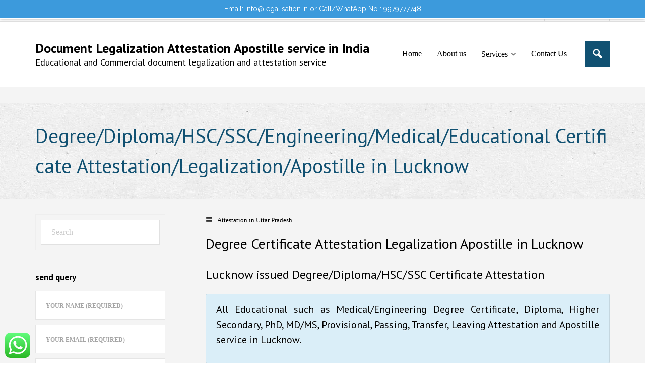

--- FILE ---
content_type: text/html; charset=UTF-8
request_url: https://legalisation.in/degree-certificate-attestation-legalization-lucknow/
body_size: 25745
content:
<!DOCTYPE html>

<html lang="en-US">
<head>
<meta charset="UTF-8" />
<meta name="viewport" content="width=device-width" />
<link rel="profile" href="//gmpg.org/xfn/11" />
<link rel="pingback" href="https://legalisation.in/xmlrpc.php" />

<!-- Jetpack Site Verification Tags -->
<meta name="google-site-verification" content="mcYr4ybU3nrexo3O8x9OTO5ShQiSCUxpyWiO_Ursw-o" />
<!-- SEO optimised using built in premium theme features from ThinkUpThemes - http://www.thinkupthemes.com/ -->
<meta name="description" content="Lucknow issued Documents Attestation/Legalization in Lucknow. Engineering/Medical/Degree/Diploma/HSC/SSC certificate Attestation/Legalization service in Lucknow. Help Line: 09979777748. 
"/>
<meta name="keywords" content="Degree certificate Attestation Lucknow, Diploma certificate Attestation in Lucknow, Engineering certificate Attestation in Lucknow, Medical certificate Attestation in Lucknow, Lucknow Degree certificate Attestation, Lucknow issued Diploma certificate Attestation, HSC, SSC, Nursing Certificate,
"/>
<!-- ThinkUpThemes SEO -->


	<!-- This site is optimized with the Yoast SEO plugin v14.9 - https://yoast.com/wordpress/plugins/seo/ -->
	<title>Degree/Diploma/HSC/SSC/Engineering/Medical/Educational Certificate Attestation/Legalization/Apostille in Lucknow ~ Legalization Services India Mumbai Ahmedabad Bangalore Pune Chennai Hyderabad Kolkata Surat Vadodara Bhopal Jaipur Delhi</title>
	<meta name="robots" content="index, follow, max-snippet:-1, max-image-preview:large, max-video-preview:-1" />
	<link rel="canonical" href="https://legalisation.in/degree-certificate-attestation-legalization-lucknow/" />
	<meta property="og:locale" content="en_US" />
	<meta property="og:type" content="article" />
	<meta property="og:title" content="Degree/Diploma/HSC/SSC/Engineering/Medical/Educational Certificate Attestation/Legalization/Apostille in Lucknow ~ Legalization Services India Mumbai Ahmedabad Bangalore Pune Chennai Hyderabad Kolkata Surat Vadodara Bhopal Jaipur Delhi" />
	<meta property="og:description" content="Degree Certificate Attestation Legalization Apostille in Lucknow Lucknow issued Degree/Diploma/HSC/SSC Certificate Attestation The entire Lucknow originated Educational Certificate which to use in foreign country, they must to have legalize/Attest/Apostille from MEA and Embassy/consulate in India. Process of Attestation depends on the requirement of end user and as per the nature of Educational Document. Degree/Diploma Certificate [&hellip;]READ MORE" />
	<meta property="og:url" content="https://legalisation.in/degree-certificate-attestation-legalization-lucknow/" />
	<meta property="og:site_name" content="Legalization Services India Mumbai Ahmedabad Bangalore Pune Chennai Hyderabad Kolkata Surat Vadodara Bhopal Jaipur Delhi" />
	<meta property="article:published_time" content="2016-07-19T10:21:35+00:00" />
	<meta property="og:image" content="https://legalisation.in/wp-content/uploads/2016/07/Degree-Diploma-HSC-SSC-Educational-certificate-attestation-in-Lucknow.jpg" />
	<meta property="og:image:width" content="361" />
	<meta property="og:image:height" content="400" />
	<meta name="twitter:card" content="summary_large_image" />
	<script type="application/ld+json" class="yoast-schema-graph">{"@context":"https://schema.org","@graph":[{"@type":"Organization","@id":"https://legalisation.in/#organization","name":"Legalisation","url":"https://legalisation.in/","sameAs":[],"logo":{"@type":"ImageObject","@id":"https://legalisation.in/#logo","inLanguage":"en-US","url":"https://legalisation.in/wp-content/uploads/2020/07/EALOGg.jpg","width":132,"height":134,"caption":"Legalisation"},"image":{"@id":"https://legalisation.in/#logo"}},{"@type":"WebSite","@id":"https://legalisation.in/#website","url":"https://legalisation.in/","name":"Document Legalization Attestation Apostille service in India","description":"Educational/Commercial document legalization service in Mumbai Pune Bangalore Ahmedabad Hyderabad Kolkata Chennai Delhi Surat Vadodara","publisher":{"@id":"https://legalisation.in/#organization"},"potentialAction":[{"@type":"SearchAction","target":"https://legalisation.in/?s={search_term_string}","query-input":"required name=search_term_string"}],"inLanguage":"en-US"},{"@type":"ImageObject","@id":"https://legalisation.in/degree-certificate-attestation-legalization-lucknow/#primaryimage","inLanguage":"en-US","url":"https://legalisation.in/wp-content/uploads/2016/07/Degree-Diploma-HSC-SSC-Educational-certificate-attestation-in-Lucknow.jpg","width":361,"height":400,"caption":"Degree Attestation service in Lucknow, Lucknow issued Degree certificate legalization service, engineering certificate apostille in Lucknow, MBBS degree certificate apostille in Lucknow, MBA degree certificate apostille in Lucknow, MCom degree certificate apostille in Lucknow, BCom degree certificate apostille in Lucknow, Master degree certificate apostille in Lucknow, Bachelor degree certificate apostille in Lucknow, Post Graduate degree certificate apostille in Lucknow, 10th certificate apostille in Lucknow, 12th certificate apostille in Lucknow, School certificate apostille in Lucknow, educational certificate apostille in Lucknow,"},{"@type":"WebPage","@id":"https://legalisation.in/degree-certificate-attestation-legalization-lucknow/#webpage","url":"https://legalisation.in/degree-certificate-attestation-legalization-lucknow/","name":"Degree/Diploma/HSC/SSC/Engineering/Medical/Educational Certificate Attestation/Legalization/Apostille in Lucknow ~ Legalization Services India Mumbai Ahmedabad Bangalore Pune Chennai Hyderabad Kolkata Surat Vadodara Bhopal Jaipur Delhi","isPartOf":{"@id":"https://legalisation.in/#website"},"primaryImageOfPage":{"@id":"https://legalisation.in/degree-certificate-attestation-legalization-lucknow/#primaryimage"},"datePublished":"2016-07-19T10:21:35+00:00","dateModified":"2016-07-19T10:21:35+00:00","inLanguage":"en-US","potentialAction":[{"@type":"ReadAction","target":["https://legalisation.in/degree-certificate-attestation-legalization-lucknow/"]}]},{"@type":"Article","@id":"https://legalisation.in/degree-certificate-attestation-legalization-lucknow/#article","isPartOf":{"@id":"https://legalisation.in/degree-certificate-attestation-legalization-lucknow/#webpage"},"author":{"@id":"https://legalisation.in/#/schema/person/136d33bdab3c69e519a2a733690fc837"},"headline":"Degree/Diploma/HSC/SSC/Engineering/Medical/Educational Certificate Attestation/Legalization/Apostille in Lucknow","datePublished":"2016-07-19T10:21:35+00:00","dateModified":"2016-07-19T10:21:35+00:00","mainEntityOfPage":{"@id":"https://legalisation.in/degree-certificate-attestation-legalization-lucknow/#webpage"},"commentCount":0,"publisher":{"@id":"https://legalisation.in/#organization"},"image":{"@id":"https://legalisation.in/degree-certificate-attestation-legalization-lucknow/#primaryimage"},"keywords":"10th certificate Attestation in Lucknow,10th certificate legalization in Lucknow,12th certificate Attestation in Lucknow,12th certificate legalization in Lucknow,Bachelor degree certificate Attestation in Lucknow,Bachelor degree certificate legalization in Lucknow,BCom degree certificate Attestation in Lucknow,BCom degree certificate legalization in Lucknow,educational certificate Attestation in Lucknow,educational certificate legalization in Lucknow,engineering certificate legalization in Lucknow,Lucknow issued Degree Certificate Apostille,Lucknow issued Degree Certificate Attestation in Lucknow,Lucknow issued Degree Certificate legalization in Lucknow,Lucknow issued Diploma Certificate Attestation in Lucknow,Lucknow issued Engineering Certificate Attestation,Lucknow issued engineering certificate Attestation in Lucknow,Lucknow issued Experience Certificate Attestation in Lucknow,Lucknow issued HSC Certificate Attestation,Lucknow issued Medical Certificate Attestation,Lucknow issued NOC Affidavit Attestation,Lucknow issued Nursing Certificate Attestation,Lucknow issued Registration Certificate Attestation in Lucknow,Lucknow issued SSC Certificate Attestation,Lucknow issued Transfer Certificate Attestation,Master degree certificate Attestation in Lucknow,Master degree certificate legalization in Lucknow,MBA degree certificate Attestation in Lucknow,MBA degree certificate legalization in Lucknow,MBBS degree certificate Attestation in Lucknow,MBBS degree certificate legalization in Lucknow,MCom degree certificate Attestation in Lucknow,MCom degree certificate legalization in Lucknow,Post Graduate degree certificate Attestation in Lucknow,Post Graduate degree certificate legalization in Lucknow,School certificate Attestation in Lucknow,School certificate legalization in Lucknow","articleSection":"Attestation in Uttar Pradesh","inLanguage":"en-US","potentialAction":[{"@type":"CommentAction","name":"Comment","target":["https://legalisation.in/degree-certificate-attestation-legalization-lucknow/#respond"]}]},{"@type":"Person","@id":"https://legalisation.in/#/schema/person/136d33bdab3c69e519a2a733690fc837","name":"legalisation","image":{"@type":"ImageObject","@id":"https://legalisation.in/#personlogo","inLanguage":"en-US","url":"https://secure.gravatar.com/avatar/61db831a20d23eae17b42fb2280eba66?s=96&d=mm&r=g","caption":"legalisation"}}]}</script>
	<!-- / Yoast SEO plugin. -->


<link rel='dns-prefetch' href='//dl.dropboxusercontent.com' />
<link rel='dns-prefetch' href='//fonts.googleapis.com' />
<link rel='dns-prefetch' href='//s.w.org' />
<link rel='dns-prefetch' href='//c0.wp.com' />
<link rel="alternate" type="application/rss+xml" title="Legalization Services India Mumbai Ahmedabad Bangalore Pune Chennai Hyderabad Kolkata Surat Vadodara Bhopal Jaipur Delhi &raquo; Feed" href="https://legalisation.in/feed/" />
<link rel="alternate" type="application/rss+xml" title="Legalization Services India Mumbai Ahmedabad Bangalore Pune Chennai Hyderabad Kolkata Surat Vadodara Bhopal Jaipur Delhi &raquo; Comments Feed" href="https://legalisation.in/comments/feed/" />
<link rel="alternate" type="application/rss+xml" title="Legalization Services India Mumbai Ahmedabad Bangalore Pune Chennai Hyderabad Kolkata Surat Vadodara Bhopal Jaipur Delhi &raquo; Degree/Diploma/HSC/SSC/Engineering/Medical/Educational Certificate Attestation/Legalization/Apostille in Lucknow Comments Feed" href="https://legalisation.in/degree-certificate-attestation-legalization-lucknow/feed/" />
		<script type="text/javascript">
			window._wpemojiSettings = {"baseUrl":"https:\/\/s.w.org\/images\/core\/emoji\/13.0.0\/72x72\/","ext":".png","svgUrl":"https:\/\/s.w.org\/images\/core\/emoji\/13.0.0\/svg\/","svgExt":".svg","source":{"concatemoji":"https:\/\/legalisation.in\/wp-includes\/js\/wp-emoji-release.min.js?ver=5.5.17"}};
			!function(e,a,t){var n,r,o,i=a.createElement("canvas"),p=i.getContext&&i.getContext("2d");function s(e,t){var a=String.fromCharCode;p.clearRect(0,0,i.width,i.height),p.fillText(a.apply(this,e),0,0);e=i.toDataURL();return p.clearRect(0,0,i.width,i.height),p.fillText(a.apply(this,t),0,0),e===i.toDataURL()}function c(e){var t=a.createElement("script");t.src=e,t.defer=t.type="text/javascript",a.getElementsByTagName("head")[0].appendChild(t)}for(o=Array("flag","emoji"),t.supports={everything:!0,everythingExceptFlag:!0},r=0;r<o.length;r++)t.supports[o[r]]=function(e){if(!p||!p.fillText)return!1;switch(p.textBaseline="top",p.font="600 32px Arial",e){case"flag":return s([127987,65039,8205,9895,65039],[127987,65039,8203,9895,65039])?!1:!s([55356,56826,55356,56819],[55356,56826,8203,55356,56819])&&!s([55356,57332,56128,56423,56128,56418,56128,56421,56128,56430,56128,56423,56128,56447],[55356,57332,8203,56128,56423,8203,56128,56418,8203,56128,56421,8203,56128,56430,8203,56128,56423,8203,56128,56447]);case"emoji":return!s([55357,56424,8205,55356,57212],[55357,56424,8203,55356,57212])}return!1}(o[r]),t.supports.everything=t.supports.everything&&t.supports[o[r]],"flag"!==o[r]&&(t.supports.everythingExceptFlag=t.supports.everythingExceptFlag&&t.supports[o[r]]);t.supports.everythingExceptFlag=t.supports.everythingExceptFlag&&!t.supports.flag,t.DOMReady=!1,t.readyCallback=function(){t.DOMReady=!0},t.supports.everything||(n=function(){t.readyCallback()},a.addEventListener?(a.addEventListener("DOMContentLoaded",n,!1),e.addEventListener("load",n,!1)):(e.attachEvent("onload",n),a.attachEvent("onreadystatechange",function(){"complete"===a.readyState&&t.readyCallback()})),(n=t.source||{}).concatemoji?c(n.concatemoji):n.wpemoji&&n.twemoji&&(c(n.twemoji),c(n.wpemoji)))}(window,document,window._wpemojiSettings);
		</script>
		<style type="text/css">
img.wp-smiley,
img.emoji {
	display: inline !important;
	border: none !important;
	box-shadow: none !important;
	height: 1em !important;
	width: 1em !important;
	margin: 0 .07em !important;
	vertical-align: -0.1em !important;
	background: none !important;
	padding: 0 !important;
}
</style>
	<link rel='stylesheet' id='litespeed-cache-dummy-css'  href='https://legalisation.in/wp-content/plugins/litespeed-cache/assets/css/litespeed-dummy.css?ver=5.5.17' type='text/css' media='all' />
<link rel='stylesheet' id='ht_ctc_main_css-css'  href='https://legalisation.in/wp-content/plugins/click-to-chat-for-whatsapp/new/inc/assets/css/main.css?ver=3.30.1' type='text/css' media='all' />
<link rel='stylesheet' id='thinkup-panels-front-css'  href='https://legalisation.in/wp-content/plugins/thinkup-panels/thinkup-customization/css/thinkup-front.css?ver=2.5.10' type='text/css' media='all' />
<link rel='stylesheet' id='wp-block-library-css'  href='https://c0.wp.com/c/5.5.17/wp-includes/css/dist/block-library/style.min.css' type='text/css' media='all' />
<style id='wp-block-library-inline-css' type='text/css'>
.has-text-align-justify{text-align:justify;}
</style>
<link rel='stylesheet' id='contact-form-7-css'  href='https://legalisation.in/wp-content/plugins/contact-form-7/includes/css/styles.css?ver=5.2.2' type='text/css' media='all' />
<link crossorigin="anonymous" rel='stylesheet' id='thinkup-google-fonts-css'  href='//fonts.googleapis.com/css?family=PT+Sans%3A300%2C400%2C600%2C700%7CRaleway%3A300%2C400%2C600%2C700&#038;subset=latin%2Clatin-ext' type='text/css' media='all' />
<link rel='stylesheet' id='prettyPhoto-css'  href='https://legalisation.in/wp-content/themes/Experon-Pro-v1.7.5/Experon_Pro/lib/extentions/prettyPhoto/css/prettyPhoto.css?ver=3.1.6' type='text/css' media='all' />
<link rel='stylesheet' id='thinkup-bootstrap-css'  href='https://legalisation.in/wp-content/themes/Experon-Pro-v1.7.5/Experon_Pro/lib/extentions/bootstrap/css/bootstrap.min.css?ver=2.3.2' type='text/css' media='all' />
<link rel='stylesheet' id='dashicons-css'  href='https://c0.wp.com/c/5.5.17/wp-includes/css/dashicons.min.css' type='text/css' media='all' />
<link rel='stylesheet' id='font-awesome-css'  href='https://legalisation.in/wp-content/themes/Experon-Pro-v1.7.5/Experon_Pro/lib/extentions/font-awesome/css/font-awesome.min.css?ver=4.7.0' type='text/css' media='all' />
<link rel='stylesheet' id='thinkup-shortcodes-css'  href='https://legalisation.in/wp-content/themes/Experon-Pro-v1.7.5/Experon_Pro/styles/style-shortcodes.css?ver=1.7.5' type='text/css' media='all' />
<link rel='stylesheet' id='thinkup-style-css'  href='https://legalisation.in/wp-content/themes/Experon-Pro-v1.7.5/Experon_Pro/style.css?ver=1.7.5' type='text/css' media='all' />
<link rel='stylesheet' id='thinkup-portfolio-css'  href='https://legalisation.in/wp-content/themes/Experon-Pro-v1.7.5/Experon_Pro/styles/style-portfolio.css?ver=1.7.5' type='text/css' media='all' />
<link rel='stylesheet' id='thinkup-sidebarleft-css'  href='https://legalisation.in/wp-content/themes/Experon-Pro-v1.7.5/Experon_Pro/styles/layouts/thinkup-left-sidebar.css?ver=1.7.5' type='text/css' media='all' />
<link rel='stylesheet' id='thinkup-responsive-css'  href='https://legalisation.in/wp-content/themes/Experon-Pro-v1.7.5/Experon_Pro/styles/style-responsive.css?ver=1.7.5' type='text/css' media='all' />
<link rel='stylesheet' id='jetpack_css-css'  href='https://c0.wp.com/p/jetpack/9.4.4/css/jetpack.css' type='text/css' media='all' />
<script type='text/javascript' src='https://c0.wp.com/c/5.5.17/wp-includes/js/jquery/jquery.js' id='jquery-core-js'></script>
<script type='text/javascript' src='https://legalisation.in/wp-content/themes/Experon-Pro-v1.7.5/Experon_Pro/lib/scripts/plugins/sticky/jquery.sticky.js?ver=true' id='sticky-js'></script>
<script type='text/javascript' src='https://legalisation.in/wp-content/themes/Experon-Pro-v1.7.5/Experon_Pro/lib/scripts/plugins/videoBG/jquery.videoBG.js?ver=0.2' id='videobg-js'></script>
<script type='text/javascript' id='tweetscroll-js-extra'>
/* <![CDATA[ */
var PiTweetScroll = {"ajaxrequests":"https:\/\/legalisation.in\/wp-admin\/admin-ajax.php"};
/* ]]> */
</script>
<script type='text/javascript' src='https://legalisation.in/wp-content/themes/Experon-Pro-v1.7.5/Experon_Pro/lib/widgets/twitterfeed/js/jquery.tweetscroll.js?ver=5.5.17' id='tweetscroll-js'></script>
<link rel="https://api.w.org/" href="https://legalisation.in/wp-json/" /><link rel="alternate" type="application/json" href="https://legalisation.in/wp-json/wp/v2/posts/20829" /><link rel="EditURI" type="application/rsd+xml" title="RSD" href="https://legalisation.in/xmlrpc.php?rsd" />
<link rel="wlwmanifest" type="application/wlwmanifest+xml" href="https://legalisation.in/wp-includes/wlwmanifest.xml" /> 
<meta name="generator" content="WordPress 5.5.17" />
<link rel='shortlink' href='https://wp.me/pc9F2J-5pX' />
<link rel="alternate" type="application/json+oembed" href="https://legalisation.in/wp-json/oembed/1.0/embed?url=https%3A%2F%2Flegalisation.in%2Fdegree-certificate-attestation-legalization-lucknow%2F" />
<link rel="alternate" type="text/xml+oembed" href="https://legalisation.in/wp-json/oembed/1.0/embed?url=https%3A%2F%2Flegalisation.in%2Fdegree-certificate-attestation-legalization-lucknow%2F&#038;format=xml" />
<style type='text/css'>img#wpstats{display:none}</style><link rel="Shortcut Icon" type="image/x-icon" href="https://legalisation.in/wp-content/uploads/2020/07/EALOGg.jpg" />
<style type="text/css">
#notification { background: #3c9adc }
#notification { position: fixed }
#body-core { padding-top: 31px }
</style>
<link rel="amphtml" href="https://legalisation.in/degree-certificate-attestation-legalization-lucknow/?amp">
<link href="//fonts.googleapis.com/css?family=:300,400,600,700|:300,400,600,700|:300,400,600,700|:300,400,600,700|:300,400,600,700|:300,400,600,700|" rel="stylesheet" type="text/css">
<style type="text/css">
#content, #content button, #content input, #content select, #content textarea { font-family:verdana}
#introaction-core, #introaction-core button, #introaction-core input, #introaction-core select, #introaction-core textarea { font-family:verdana}
#outroaction-core, #outroaction-core button, #outroaction-core input, #outroaction-core select, #outroaction-core textarea { font-family:verdana}
#footer-core h3 { font-family:}
#header li a, #header-sticky li a, #header-social li.message, #header-search input { font-family:verdana}
</style><style type="text/css">
#content, #content button, #content input, #content select, #content textarea { font-size:16px}
#introaction-core, #introaction-core button, #introaction-core input, #introaction-core select, #introaction-core textarea { font-size:16px}
#outroaction-core, #outroaction-core button, #outroaction-core input, #outroaction-core select, #outroaction-core textarea { font-size:16px}
#header #header-core .menu > li > a, #header-responsive li a { font-size:16px}
</style><style>#body-core {background: #f4f4f4;}#introaction-core h1, #introaction-core h2, #introaction-core h3, #introaction-core h4, #introaction-core h5, #introaction-core h6,#outroaction-core h1, #outroaction-core h2, #outroaction-core h3, #outroaction-core h4, #outroaction-core h5, #outroaction-core h6,#content h1, #content h2, #content h3, #content h4, #content h5, #content h6,#section-home h1, #section-home h2, #section-home h3, #section-home h4, #section-home h5, #section-home h6 {color: #000000;}body,button,input,select,textarea,.action-teaser {color: #000000;}#content a {color: #000000;}#content a:hover {color: #013a6d;}#header,#header-sticky {background: #FFFFFF !important;border-bottom-color: #FFFFFF !important;}#header-links {border: none;}#header .menu > li > a span,#header-sticky .menu > li > a span {border-color: #FFFFFF !important;}.header-style2 #header-links {background: #FFFFFF !important;border-bottom-color: #FFFFFF !important;}.header-style2 #header .header-links > ul > li > a {border-color: #FFFFFF !important;}#header .menu > li.menu-hover > a,#header .menu > li.current-menu-item > a,#header .menu > li.current-menu-ancestor > a,#header .menu > li > a:hover,#header-sticky .menu > li.menu-hover > a,#header-sticky .menu > li.current-menu-item > a,#header-sticky .menu > li.current-menu-ancestor > a,#header-sticky .menu > li > a:hover {background: #FFFFFF !important;}#logo h1, #logo-sticky h1 {color: #000000 !important;}#logo .site-description {color: #000000 !important;}#header .header-links > ul > li a,#header-sticky .header-links > ul > li a {color: #000000 !important;}.header-style2 #header .menu > li.menu-hover > a,.header-style2 #header .menu > li.current-menu-item > a,.header-style2 #header .menu > li.current-menu-ancestor > a,.header-style2 #header .menu > li > a:hover {	border-color: #3c9adc !important;}#header .menu > li.menu-hover > a,#header .menu > li.current-menu-item > a,#header .menu > li.current-menu-ancestor > a,#header .menu > li > a:hover,#header-sticky .menu > li.menu-hover > a,#header-sticky .menu > li.current-menu-item > a,#header-sticky .menu > li.current-menu-ancestor > a,#header-sticky .menu > li > a:hover {color: #3c9adc !important;}#header .menu > li.menu-hover > a span,#header .menu > li.current-menu-item > a span,#header .menu > li.current-menu-ancestor > a span,#header .menu > li > a:hover span,#header-sticky .menu > li.menu-hover > a span,#header-sticky .menu > li.current-menu-item > a span,#header-sticky .menu > li.current-menu-ancestor > a span,#header-sticky .menu > li > a:hover span {	border-color: #3c9adc !important;}#header .header-links .sub-menu,#header-sticky .header-links .sub-menu {background: #FFFFFF !important;}#header .header-links .sub-menu li:hover,#header .header-links .sub-menu .current-menu-item,#header-sticky .header-links .sub-menu li:hover,#header-sticky .header-links .sub-menu .current-menu-item {background: #FFFFFF !important;}#header .header-links .header-thinkupmega > .sub-menu > li:hover,#header-sticky .header-links .header-thinkupmega > .sub-menu > li:hover {background: inherit !important;}#header .header-links .sub-menu a,#header-sticky .header-links .sub-menu a {color: #000000 !important;}#header .header-links .sub-menu a:hover,#header .header-links .sub-menu .current-menu-item a,#header-sticky .header-links .sub-menu a:hover,#header-sticky .header-links .sub-menu .current-menu-item a {color: #3c9adc !important;}#header .header-links .sub-menu,#header .header-links .sub-menu li,#header-sticky .header-links .sub-menu,#header-sticky .header-links .sub-menu li {border-color: #FFFFFF !important;}.header-style2 #header .header-links .sub-menu,.header-style2 #header-sticky .header-links .sub-menu {border-color: #FFFFFF !important;}</style>
<style type="text/css">
/* Hide Featured Menu */
/*.thinkup-demosite #menu-item-438,
.thinkup-demosite #res-menu-item-438 {
display: none;
}*/

.thinkup-demosite .sc-carousel.carousel-client img {
background: #fff;
}

.thinkup-demosite #woo-cart-menu {
display: none;
}

/* Disable checkout */
.thinkup-demosite .woocommerce #payment #place_order {
   pointer-events: none;
   cursor: default;
}
#logo h1 {
    font-size: 30px;
    color: Black;
}
#logo h2 {
    font-size: 18px;
    color: gray;
}
</style>
</head>

<body class="post-template-default single single-post postid-20829 single-format-standard siteorigin-panels siteorigin-panels-before-js layout-responsive layout-wide header-style1 header-fancydrop header-sticky scrollup-on">
<div id="notification"><div id="notification-core"><span class="notification-text">Email: info@legalisation.in or Call/WhatApp No : 9979777748</span></div></div>
<div id="body-core" class="hfeed site">

	<header id="site-header">

		
		<div id="pre-header">
		<div class="wrap-safari">
		<div id="pre-header-core" class="main-navigation">
  
						<div id="pre-header-links-inner" class="header-links"><ul id="menu-1_pre_header" class="menu"><li id="menu-item-427" class="menu-item menu-item-type-custom menu-item-object-custom menu-item-427"><a href="http://legalisation.in/contact-us/">Help Line +91 9979777748</a></li>
<li id="menu-item-428" class="menu-item menu-item-type-custom menu-item-object-custom menu-item-428"><a>Whatsapp No. 9979777748</a></li>
<li id="menu-item-429" class="alignright menu-item menu-item-type-custom menu-item-object-custom menu-item-429"><a href="http://legalisation.in/process-tracking/">Sign in to your Account</a></li>
<li id="menu-item-10675" class="menu-item menu-item-type-post_type menu-item-object-page menu-item-10675"><a href="https://legalisation.in/testimonials-style-3/">Testimonials</a></li>
</ul></div>			
			<div id="pre-header-social"><ul><li class="social message">Would you like to share this message in your portal</li><li class="social facebook"><a href="https://www.facebook.com/apostilleindia" data-tip="bottom" data-original-title="Facebook" target="_blank"><i class="fa fa-facebook"></i></a></li><li class="social twitter"><a href="https://twitter.com/Embassyhelp" data-tip="bottom" data-original-title="Twitter" target="_blank"><i class="fa fa-twitter"></i></a></li><li class="social linkedin"><a href="http://in.linkedin.com/in/apostilleindia" data-tip="bottom" data-original-title="LinkedIn" target="_blank"><i class="fa fa-linkedin"></i></a></li></ul></div>
		</div>
		</div>
		</div>
		<!-- #pre-header -->

				<div id="header">
		<div id="header-core">

			<div id="logo">
			<a rel="home" href="https://legalisation.in/"><h1 rel="home" class="site-title" title="Legalization Services India Mumbai Ahmedabad Bangalore Pune Chennai Hyderabad Kolkata Surat Vadodara Bhopal Jaipur Delhi">Document Legalization Attestation Apostille service in India</h1><h2 class="site-description">Educational and Commercial document legalization and attestation service</h2></a>			</div>

			<div id="header-links" class="main-navigation">
			<div id="header-links-inner" class="header-links">

				<ul id="menu-2_primary_header" class="menu"><li id="menu-item-10588" class="menu-item menu-item-type-custom menu-item-object-custom menu-item-home"><a href="http://legalisation.in/"><span>Home</span></a></li>
<li id="menu-item-10541" class="menu-item menu-item-type-post_type menu-item-object-page menu-item-home"><a href="https://legalisation.in/"><span>About us</span></a></li>
<li id="menu-item-439" class="menu-item menu-item-type-custom menu-item-object-custom menu-item-has-children"><a title="Attestation and Legalization Services" href="http://legalisation.in/services/"><span>Services</span></a>
<ul class="sub-menu">
	<li id="menu-item-10606" class="menu-item menu-item-type-post_type menu-item-object-page"><a title="Certificate attestation Services" href="https://legalisation.in/document-attestation/">Document Attestation</a></li>
	<li id="menu-item-10620" class="menu-item menu-item-type-post_type menu-item-object-page"><a href="https://legalisation.in/document-legalization/">Document Legalization</a></li>
	<li id="menu-item-10636" class="menu-item menu-item-type-post_type menu-item-object-page"><a href="https://legalisation.in/document-apostille/">Document Apostille</a></li>
	<li id="menu-item-10635" class="menu-item menu-item-type-post_type menu-item-object-page"><a href="https://legalisation.in/lagnuage-translation/">Language translation</a></li>
</ul>
</li>
<li id="menu-item-10525" class="menu-item menu-item-type-post_type menu-item-object-page"><a href="https://legalisation.in/contact-us/"><span>Contact Us</span></a></li>
</ul>				
				<div id="header-search"><a><div class="dashicons dashicons-search"></div></a>	<form method="get" class="searchform" action="https://legalisation.in/" role="search">
		<input type="text" class="search" name="s" value="" placeholder="Search" />
		<input type="submit" class="searchsubmit" name="submit" value="Search" />
	</form></div>			</div>
			</div>
			<!-- #header-links .main-navigation -->

			<div id="header-nav"><a class="btn-navbar" data-toggle="collapse" data-target=".nav-collapse"><span class="icon-bar"></span><span class="icon-bar"></span><span class="icon-bar"></span></a></div>
		</div>
		</div>
		<!-- #header -->

		<div id="header-responsive"><div id="header-responsive-inner" class="responsive-links nav-collapse collapse"><ul id="menu-2_primary_header-1" class=""><li id="res-menu-item-10588" class="menu-item menu-item-type-custom menu-item-object-custom menu-item-home"><a href="http://legalisation.in/"><span>Home</span></a></li>
<li id="res-menu-item-10541" class="menu-item menu-item-type-post_type menu-item-object-page menu-item-home"><a href="https://legalisation.in/"><span>About us</span></a></li>
<li id="res-menu-item-439" class="menu-item menu-item-type-custom menu-item-object-custom menu-item-has-children"><a title="Attestation and Legalization Services" href="http://legalisation.in/services/"><span>Services</span></a>
<ul class="sub-menu">
	<li id="res-menu-item-10606" class="menu-item menu-item-type-post_type menu-item-object-page"><a title="Certificate attestation Services" href="https://legalisation.in/document-attestation/">&#45; Document Attestation</a></li>
	<li id="res-menu-item-10620" class="menu-item menu-item-type-post_type menu-item-object-page"><a href="https://legalisation.in/document-legalization/">&#45; Document Legalization</a></li>
	<li id="res-menu-item-10636" class="menu-item menu-item-type-post_type menu-item-object-page"><a href="https://legalisation.in/document-apostille/">&#45; Document Apostille</a></li>
	<li id="res-menu-item-10635" class="menu-item menu-item-type-post_type menu-item-object-page"><a href="https://legalisation.in/lagnuage-translation/">&#45; Language translation</a></li>
</ul>
</li>
<li id="res-menu-item-10525" class="menu-item menu-item-type-post_type menu-item-object-page"><a href="https://legalisation.in/contact-us/"><span>Contact Us</span></a></li>
</ul></div></div>
		
		<div id="intro" class=""><div class="wrap-safari"><div id="intro-core"><h1 class="page-title"><span>Degree/Diploma/HSC/SSC/Engineering/Medical/Educational Certificate Attestation/Legalization/Apostille in Lucknow</span></h1></div></div></div>
		
		
		
	</header>
	<!-- header -->

		
	<div id="content">
	<div id="content-core">

		<div id="main">
		<div id="main-core">
			
				
		<article id="post-20829" class="post-20829 post type-post status-publish format-standard has-post-thumbnail hentry category-attestation-in-uttar-pradesh tag-10th-certificate-attestation-in-lucknow tag-10th-certificate-legalization-in-lucknow tag-12th-certificate-attestation-in-lucknow tag-12th-certificate-legalization-in-lucknow tag-bachelor-degree-certificate-attestation-in-lucknow tag-bachelor-degree-certificate-legalization-in-lucknow tag-bcom-degree-certificate-attestation-in-lucknow tag-bcom-degree-certificate-legalization-in-lucknow tag-educational-certificate-attestation-in-lucknow tag-educational-certificate-legalization-in-lucknow tag-engineering-certificate-legalization-in-lucknow tag-lucknow-issued-degree-certificate-apostille tag-lucknow-issued-degree-certificate-attestation-in-lucknow tag-lucknow-issued-degree-certificate-legalization-in-lucknow tag-lucknow-issued-diploma-certificate-attestation-in-lucknow tag-lucknow-issued-engineering-certificate-attestation tag-lucknow-issued-engineering-certificate-attestation-in-lucknow tag-lucknow-issued-experience-certificate-attestation-in-lucknow tag-lucknow-issued-hsc-certificate-attestation tag-lucknow-issued-medical-certificate-attestation tag-lucknow-issued-noc-affidavit-attestation tag-lucknow-issued-nursing-certificate-attestation tag-lucknow-issued-registration-certificate-attestation-in-lucknow tag-lucknow-issued-ssc-certificate-attestation tag-lucknow-issued-transfer-certificate-attestation tag-master-degree-certificate-attestation-in-lucknow tag-master-degree-certificate-legalization-in-lucknow tag-mba-degree-certificate-attestation-in-lucknow tag-mba-degree-certificate-legalization-in-lucknow tag-mbbs-degree-certificate-attestation-in-lucknow tag-mbbs-degree-certificate-legalization-in-lucknow tag-mcom-degree-certificate-attestation-in-lucknow tag-mcom-degree-certificate-legalization-in-lucknow tag-post-graduate-degree-certificate-attestation-in-lucknow tag-post-graduate-degree-certificate-legalization-in-lucknow tag-school-certificate-attestation-in-lucknow tag-school-certificate-legalization-in-lucknow">

				<header class="entry-header"><div class="entry-meta"><span class="category"><i class="fa fa-list"></i><a href="https://legalisation.in/category/attestation-in-uttar-pradesh/" rel="category tag">Attestation in Uttar Pradesh</a></span></div><div class="clearboth"></div></header><!-- .entry-header -->
		<div class="entry-content">
			<h1>Degree Certificate Attestation Legalization Apostille in Lucknow</h1>
<h2>Lucknow issued Degree/Diploma/HSC/SSC Certificate Attestation</h2>
<div class="notification info">
	<div class="icon">
		
<div align="justify">
<h3>All Educational such as Medical/Engineering Degree Certificate, Diploma, Higher Secondary, PhD, MD/MS, Provisional, Passing, Transfer, Leaving Attestation and Apostille service in Lucknow.</h3>
</div>
	</div>
</div>
<div class="one_half">

		<style type="text/css">
			#gallery-1 {
				margin: auto;
			}
			#gallery-1 .gallery-item {
				float: left;
				margin-top: 10px;
				text-align: center;
				width: 33%;
			}
			#gallery-1 img {
				border: 2px solid #cfcfcf;
			}
			#gallery-1 .gallery-caption {
				margin-left: 0;
			}
			/* see gallery_shortcode() in wp-includes/media.php */
		</style>
		<div id='gallery-1' class='gallery galleryid-20829 gallery-columns-3 gallery-size-thumbnail'><dl class='gallery-item'>
			<dt class='gallery-icon portrait'>
				<a href='https://legalisation.in/degree-certificate-attestation-legalization-lucknow/degree-diploma-hsc-ssc-educational-certificate-attestation-in-lucknow/#main'><img width="150" height="150" src="https://legalisation.in/wp-content/uploads/2016/07/Degree-Diploma-HSC-SSC-Educational-certificate-attestation-in-Lucknow-150x150.jpg" class="attachment-thumbnail size-thumbnail" alt="Degree Attestation service in Lucknow, Lucknow issued Degree certificate legalization service, engineering certificate apostille in Lucknow, MBBS degree certificate apostille in Lucknow, MBA degree certificate apostille in Lucknow, MCom degree certificate apostille in Lucknow, BCom degree certificate apostille in Lucknow, Master degree certificate apostille in Lucknow, Bachelor degree certificate apostille in Lucknow, Post Graduate degree certificate apostille in Lucknow, 10th certificate apostille in Lucknow, 12th certificate apostille in Lucknow, School certificate apostille in Lucknow, educational certificate apostille in Lucknow," loading="lazy" srcset="https://legalisation.in/wp-content/uploads/2016/07/Degree-Diploma-HSC-SSC-Educational-certificate-attestation-in-Lucknow-150x150.jpg 150w, https://legalisation.in/wp-content/uploads/2016/07/Degree-Diploma-HSC-SSC-Educational-certificate-attestation-in-Lucknow-53x53.jpg 53w, https://legalisation.in/wp-content/uploads/2016/07/Degree-Diploma-HSC-SSC-Educational-certificate-attestation-in-Lucknow-285x285.jpg 285w" sizes="(max-width: 150px) 100vw, 150px" /></a>
			</dt></dl>
			<br style='clear: both' />
		</div>
<br />
</div>
<div class="one_half last">
<img class="icon iconimage" src="https://legalisation.in/wp-content/themes/Experon-Pro-v1.7.5/Experon_Pro/images/icons/color/Mail_reply.png" alt="">
<h3>Email Us: info@legalisation.in</h3>
<h3><img class="icon iconimage" src="https://legalisation.in/wp-content/themes/Experon-Pro-v1.7.5/Experon_Pro/images/icons/color/Music.png" alt=""> Call Us: 09979777748 / 022 40140777</h3>
</div>
<div class="clearboth"></div>
<p class="color-4" align="justify"><strong>The entire Lucknow originated Educational Certificate which to use in foreign country, they must to have legalize/Attest/Apostille from MEA and Embassy/consulate in India. Process of Attestation depends on the requirement of end user and as per the nature of Educational Document.</strong></p>
<div align="justify">Degree/Diploma Certificate to be legalized/attested for showing in foreign when people go to foreign for various reasons. For Immigration, studies and for jobs, people will require the authentication of Degree/Diploma certificate from proper authorities, which needs to be done with immediate effect. To go out to foreign the certificate holds much importance, if either of the candidates/spouses/child needs to go to  of residence or service. Before this process can be finalised, the certificate attestation/legalization is required, which is possible to be done in Lucknow, through our agencies.<br />
<div class="margin20"></div>
<div class="one_third"><div class="animated start-bounceOut" title="5"><div class="services-builder style1"><div class="iconimage"><i class="fa fa-rocket fa-lg"></i></div><div class="iconmain"><h3>WE ACCEPT CERTIFICATES FROM ANY WHERE IN THE WORLD</h3></div></div></div><div class="clearboth"></div> </div>
<div class="one_third"><div class="animated start-bounceInDown" title="10"><div class="services-builder style1"><div class="iconimage"><i class="fa fa-eye fa-lg"></i></div><div class="iconmain"><h3>YOUR PHYSICAL PRESENCE IS NOT REQUIRED.</h3></div></div></div><div class="clearboth"></div> </div>
<div class="one_third last"><div class="animated start-bounceInUp" title="10"><div class="services-builder style1"><div class="iconimage"><i class="fa fa-save fa-lg"></i></div><div class="iconmain"><h3>SAFETY AND RELIABILITY IS ALWAYS OUR TOP PRIORITY AND CONCERN.</h3></div></div></div><div class="clearboth"></div></div>
<div class="clearboth"></div>
<div class="margin10"></div>
The certificates are divided into three types and these are Educational Certificates,/, Non Educational Certificates/Documents and Commercial Documents/Certificates. All the above mentioned three kind of Lucknow Certificates or documents could be Legalized or Attested from Foreign Embassy in Lucknow Uttar Pradesh. To reach the final Embassy Attestation, the document has to pass through some compulsory primary Attestation process from various authorized department. The Degree/Diploma/ certificate attestation for primary, secondary and tertiary to be used in Abroad, depends upon the kind of documents. The authorities are Human Resource Development (HRD), Home Department, Regional Attestation Center (RAC), General Administrative Department (GAD), Ministry of Higher Education, Ministry of Foreign Affairs (MoFA), Ministry of External Affairs (MEA) etc. The detail description of Legalization, Apostille and Embassy Attestation for all the above mentioned three kind of certificates are as under,</p></div>
<div class="margin30"></div>
<div class="notification normal">
	<div class="icon">
		
<h3>Educational (Degree/Diploma) Certificate Attestation for Abroad in Lucknow:</h3>
<ol>
<h5>
<li>Attestation from Notary (Depend on State&#8230;Not mandatory for all state )</li>
</h5>
<h5>
<li>Degree/Diploma University Verification (Depend on State&#8230;)</li>
</h5>
<h5>
<li>HRD Attestation (Higher Education Department) </li>
</h5>
<h5>
<li>Attestation from State GAD (Depend on State&#8230;Not mandatory for all)</li>
</h5>
<h5>
<li>MEA Attestation from (Ministry of External Affairs India)</li>
</h5>
<h5>
<li>Attestation from Embassy in Delhi/Mumbai</li>
</h5>
</ol>
	</div>
</div>
<div class="margin30"></div>
<div id="animate-thinkupshortcodesanimate" title="5" class="sc-anim"><div class="anim-start-rtl"><strong>Optional way also available for Attestation of Lucknow issued Degree Certificate</strong></div><div class="clearboth"></div></div></p>
<p class="color-4" align="justify">Attestation of Degree/ Certificate which issued from Lucknow. Attestation from Foreign Embassy after the Attestation of Ministry of External Affairs and Sub Divisional Magistrate, New Delhi. It is genuine and valid process for the Abroad. SDM Attestation is not valid for some specific countries means there are very specific as they require the state level attestation on the Lucknow issued Educational Certificate prior to the Attestation from their Embassy.  </P> <div class="margin20"></div>
<div class="margin20"></div>
<p class="color-4" align="justify">The Lucknow base  Degree  Certificate will Attestation from Foreign Embassy  Embassy/Consulate after the Attestation of the respective officer designated by the MEA (Ministry of External Affairs), Government of India. The designated officer or signatory or the department can be change from time to time as per the order of MEA. The respective signatory can be the Magistrate, Commissioner, Deputy Commissioner, Section Officer, SDM, Director, Chief Secretary, Joint Secretary, Assistant Secretary Etc&#8230; </p>
<div class="margin20"></div>
<p class="color-4" align="justify">Lucknow base Degree/ Diploma Certificate attestation process from </a>Uttar Pradesh State Home Department, GAD, HRD, MEA (Ministry of External Affairs) and Consulate/Embassy Legalization  </p>
<div class="margin10"></div>
<div id="animate-thinkupshortcodesanimate1" title="5" class="sc-anim"><div class="anim-start-stb"></p>
<h2>EAS offers Attestation service from Foreign Embassy for following documents.</h2>
<p></div><div class="clearboth"></div></div><br />
<div class="notification normal">
	<div class="icon">
		  </p>
<ul>
<li>Master Degree Certificate attestation/legalization in Lucknow</li>
<li>Degree Certificate attestation/legalization in Lucknow</li>
<li>Diploma Certificate attestation/legalization in Lucknow</li>
<li>Higher Secondary Certificate attestation/legalization in Lucknow</li>
<li>Secondary Level Certificate attestation/legalization in Lucknow</li>
<li>Training Certificate attestation/legalization in Lucknow</li>
<li>CBSE Certificate attestation/legalization in Lucknow</li>
<li>VHSE Certificate attestation/legalization in Lucknow</li>
<li>Transfer Certificate attestation/legalization in Lucknow</li>
<li>AMIE Certificate attestation/legalization in Lucknow</li>
<li>National Trade Certificate attestation/legalization in Lucknow</li>
<li>PHD Certificate attestation/legalization in Lucknow</li>
<li>Private Certificate attestation/legalization in Lucknow</li>
<li>MBBS Degree Certificate attestation/legalization in Lucknow</li>
<li>ME Degree Certificate attestation/legalization in Lucknow</li>
<li>Medical Certificate attestation/legalization in Lucknow</li>
<li>MS/MD Degree Certificate attestation/legalization in Lucknow</li>
<li>Engineering Certificate attestation/legalization in Lucknow</li>
<li>Passing Certificate attestation/legalization in Lucknow</li>
<li>Provisional Certificate Attestation in Lucknow</li>
<li>Online Degree Certificate attestation/legalization in Lucknow</li>
<li>Distance Education Certificate attestation/legalization in Lucknow</li>
<li>Management Degree Certificate attestation/legalization in Lucknow</li>
<li>Provisional Degree Certificate attestation/legalization in Lucknow</li>
<li>Invoice attestation/legalization in Lucknow</li>
<li>Certificate of Origin attestation/legalization in Lucknow</li>
<li>Packing List attestation/legalization in Lucknow</li>
<li>Agreement attestation/legalization in Lucknow</li>
<li>Memorandum of Association attestation/legalization in Lucknow</li>
<li>Articles of Association attestation/legalization in Lucknow</li>
</ul>
<p> 	</div>
</div>  </p>
<div class="margin20"></div>
<p class="color-4" align="justify">There are many option for obtain Embassy/Consulate Attestation services in Lucknow, which allows people to obtain the true certification for certificates. With this certificate Attestation in Lucknow ready, people in the neighborhood can now prepare for their visits to  country. There will not be any problem with Degree certificate Attestation in Lucknow, because the EAS make sure that all the criteria are fulfilled, before accepting to do the Attestation of documents.  </p>
<p style="text-align: justify;">Attestation Degree certificate for official use can be a very time consuming and frustrating process, and may even become a waste of money unless it is done properly. It is vital that you trust your certificate only to experienced professionals who understand the way attestation and other legalization processes work. We are here to make your Attestation process as enjoyable and painless as possible.</p>
<div class="margin10"></div>
<p class="color-4" align="justify">Legalization also known as Authentication or Attestation on certificate of Uttar Pradesh State is the process, which has to be completed in an Original Degree / Commercial / exports certificate for the use of it in Foreign country. This Uttar Pradesh Certificate Attestation or Legalization is the true and accurate representation of the facts or authenticity of that specified Certificate of State Uttar Pradesh. Attestation of Uttar Pradesh State Certificate means &#8211; the action of bearing the witness on it to affirm to be correct, genuine. Certification Service is a consulting service that provide services to the public for Attestation/legalization certificate of Uttar Pradesh. Attestation report is a report which expresses a conclusion about the reliability of a specified certificate of Uttar Pradesh State. </p>
<div class="margin20"></div>
<div class="one_sixth"><img class="icon iconimage" src="https://legalisation.in/wp-content/themes/Experon-Pro-v1.7.5/Experon_Pro/images/icons/color/World-search.png" alt=""></div><div class="two_third last">
<h2>Attestation/Legalization service in other city</h2>
</div>
<div class="clearboth"></div>
<ul>
<blockquote><p>
Kolkata Hyderabad Delhi Mumbai Chennai Bangalore Ahmedabad Bangalore Hyderabad Kolkata Lucknow Chennai Jaipur Pune Lucknow Surat Lucknow Mumbai Delhi Kolkata Chennai Ahmedabad Vadodara Surat
</ul>
</blockquote>
<div class="notification warning">
	<div class="icon">
		 </p>
<h3><span style="color: #030354;">Lucknow issued Degree/Commercial/Exports Certificate Legalization Company in Lucknow   (Uttar Pradesh) for all type of Legalisation Service from Lucknow.</span></h3>
<p><strong>Mobile. 09979777748 / Phone. 022 40140777</strong><br />
<strong>E-mail : info@legalisation.in</strong></p>
<p> 	</div>
</div>
					</div><!-- .entry-content -->

		</article>

		<div class="clearboth"></div>
				
				<div id="author-bio"><div id="author-image"><img alt='' src='https://secure.gravatar.com/avatar/61db831a20d23eae17b42fb2280eba66?s=70&#038;d=mm&#038;r=g' srcset='https://secure.gravatar.com/avatar/61db831a20d23eae17b42fb2280eba66?s=140&#038;d=mm&#038;r=g 2x' class='avatar avatar-70 photo' height='70' width='70' loading='lazy'/></div><div id="author-content"><div id="author-title"><p><a href="https://legalisation.in/author/legalisation/"/>legalisation</a></p></div></div></div>
					<nav role="navigation" id="nav-below">
	
		<div class="nav-previous"><a class="themebutton" href="https://legalisation.in/degree-certificate-attestation-legalization-kanpur/" rel="prev"><span class="meta-icon"><i class="fa fa-angle-left fa-lg"></i></span><span class="meta-nav"></span></a><div class="clearboth"></div></div>		<div class="nav-next"><a class="themebutton" href="https://legalisation.in/degree-certificate-attestation-legalization-meerut/" rel="next"><span class="meta-nav"></span><span class="meta-icon"><i class="fa fa-angle-right fa-lg"></i></span></a><div class="clearboth"></div></div>
	
	</nav><!-- #nav-below -->
	
				

	<div id="comments">
	<div id="comments-core" class="comments-area">

	
	
		<div id="respond" class="comment-respond">
		<h3 id="reply-title" class="comment-reply-title">Leave a comment <small><a rel="nofollow" id="cancel-comment-reply-link" href="/degree-certificate-attestation-legalization-lucknow/#respond" style="display:none;">Cancel reply</a></small></h3><form action="https://legalisation.in/wp-comments-post.php" method="post" id="commentform" class="comment-form"><p class="comment-notes"><span id="email-notes">Your email address will not be published.</span> Required fields are marked <span class="required">*</span></p><p class="comment-form-comment"><textarea id="comment" name="comment" placeholder="Your Message" cols="45" rows="8" aria-required="true"></textarea></p><p class="comment-form-author one_third"><input id="author" name="author" placeholder="Your Name (Required)" type="text" value="" size="30" aria-required='true' /></p>
<p class="comment-form-email one_third"><input id="email" name="email" placeholder="Your Email (Required)" type="text" value="" size="30" aria-required='true' /></p>
<p class="comment-form-url one_third last"><input id="url" name="url" placeholder="Your Website" type="text" value="" size="30" /></p>
<p class="comment-form-cookies-consent"><input id="wp-comment-cookies-consent" name="wp-comment-cookies-consent" type="checkbox" value="yes" /> <label for="wp-comment-cookies-consent">Save my name, email, and website in this browser for the next time I comment.</label></p>
<p class="form-submit"><input name="submit" type="submit" id="submit" class="submit" value="Add a comment" /> <input type='hidden' name='comment_post_ID' value='20829' id='comment_post_ID' />
<input type='hidden' name='comment_parent' id='comment_parent' value='0' />
</p></form>	</div><!-- #respond -->
	</div>
</div><div class="clearboth"></div><!-- #comments .comments-area -->
			

		</div><!-- #main-core -->
		</div><!-- #main -->
		
		<div id="sidebar">
		<div id="sidebar-core">

						<aside class="widget LeftSidebar thinkup_widget_search">	<form method="get" class="searchform" action="https://legalisation.in/" role="search">
		<input type="text" class="search" name="s" value="" placeholder="Search" />
		<input type="submit" class="searchsubmit" name="submit" value="Search" />
	</form></aside><aside class="widget LeftSidebar widget_text"><h3 class="widget-title">send query</h3>			<div class="textwidget"><div role="form" class="wpcf7" id="wpcf7-f1291-o1" lang="en-US" dir="ltr">
<div class="screen-reader-response" role="alert" aria-live="polite"></div>
<form action="/degree-certificate-attestation-legalization-lucknow/#wpcf7-f1291-o1" method="post" class="wpcf7-form init" novalidate="novalidate">
<div style="display: none;">
<input type="hidden" name="_wpcf7" value="1291" />
<input type="hidden" name="_wpcf7_version" value="5.2.2" />
<input type="hidden" name="_wpcf7_locale" value="en_US" />
<input type="hidden" name="_wpcf7_unit_tag" value="wpcf7-f1291-o1" />
<input type="hidden" name="_wpcf7_container_post" value="0" />
<input type="hidden" name="_wpcf7_posted_data_hash" value="" />
</div>
<p><span class="wpcf7-form-control-wrap your-name"><input type="text" name="your-name" value="" size="40" class="wpcf7-form-control wpcf7-text wpcf7-validates-as-required" aria-required="true" aria-invalid="false" placeholder="Your Name (Required)" /></span> </p>
<p><span class="wpcf7-form-control-wrap your-email"><input type="email" name="your-email" value="" size="40" class="wpcf7-form-control wpcf7-text wpcf7-email wpcf7-validates-as-required wpcf7-validates-as-email" aria-required="true" aria-invalid="false" placeholder="Your Email (Required)" /></span> </p>
<p><span class="wpcf7-form-control-wrap your-subject"><input type="text" name="your-subject" value="" size="40" class="wpcf7-form-control wpcf7-text" aria-invalid="false" placeholder="Subject" /></span> </p>
<p><span class="wpcf7-form-control-wrap your-message"><textarea name="your-message" cols="40" rows="10" class="wpcf7-form-control wpcf7-textarea" aria-invalid="false" placeholder="Your Message"></textarea></span></p>
<p><div id="cf7sr-6971acd48fda0" class="cf7sr-g-recaptcha" data-sitekey="6LcfYakZAAAAAAQtiqjQ6mLuOcMMz_p37JeFEkGY"></div><span class="wpcf7-form-control-wrap cf7sr-recaptcha" data-name="cf7sr-recaptcha"><input type="hidden" name="cf7sr-recaptcha" value="" class="wpcf7-form-control"></span> </p>
<p><input type="submit" value="Send Message" class="wpcf7-form-control wpcf7-submit" /></p>
<div class="wpcf7-response-output" role="alert" aria-hidden="true"></div></form></div></div>
		</aside><aside class="widget LeftSidebar thinkup_widget_recentposts"><h3 class="widget-title">Recent Posts</h3><div class="recent-posts"><div class="image"><a href="https://legalisation.in/degree-certificate-attestation-legalization-rabale/" title="Degree Certificate Attestation Legalization Apostille in Rabale"><img width="150" height="150" src="https://legalisation.in/wp-content/uploads/2017/01/Degree-certificate-legalization-apostille-attestation-service-in-Rabale-150x150.jpg" class="attachment-thumbnail size-thumbnail wp-post-image" alt="Degree Attestation service in Rabale, Rabale issued Degree certificate legalization service, engineering certificate apostille in Rabale, MBBS degree certificate apostille in Rabale, MBA degree certificate apostille in Rabale, MCom degree certificate apostille in Rabale, BCom degree certificate apostille in Rabale, Master degree certificate apostille in Rabale, Bachelor degree certificate apostille in Rabale, Post Graduate degree certificate apostille in Rabale, 10th certificate apostille in Rabale, 12th certificate apostille in Rabale, School certificate apostille in Rabale, educational certificate apostille in Rabale," loading="lazy" srcset="https://legalisation.in/wp-content/uploads/2017/01/Degree-certificate-legalization-apostille-attestation-service-in-Rabale-150x150.jpg 150w, https://legalisation.in/wp-content/uploads/2017/01/Degree-certificate-legalization-apostille-attestation-service-in-Rabale-300x300.jpg 300w, https://legalisation.in/wp-content/uploads/2017/01/Degree-certificate-legalization-apostille-attestation-service-in-Rabale-53x53.jpg 53w, https://legalisation.in/wp-content/uploads/2017/01/Degree-certificate-legalization-apostille-attestation-service-in-Rabale-380x380.jpg 380w, https://legalisation.in/wp-content/uploads/2017/01/Degree-certificate-legalization-apostille-attestation-service-in-Rabale-285x285.jpg 285w, https://legalisation.in/wp-content/uploads/2017/01/Degree-certificate-legalization-apostille-attestation-service-in-Rabale.jpg 468w" sizes="(max-width: 150px) 100vw, 150px" /><div class="image-overlay"></div></a></div><div class="main"><a class="title" href="https://legalisation.in/degree-certificate-attestation-legalization-rabale/">Degree Certificate Attestation Legalization Apostille in Rabale</a></div></div><div class="recent-posts"><div class="image"><a href="https://legalisation.in/degree-certificate-attestation-legalization-ghansoli/" title="Degree Certificate Attestation Legalization Apostille in Ghansoli"><img width="150" height="150" src="https://legalisation.in/wp-content/uploads/2017/01/Degree-certificate-legalization-apostille-attestation-service-in-Ghansoli-150x150.jpg" class="attachment-thumbnail size-thumbnail wp-post-image" alt="Degree Attestation service in Ghansoli, Ghansoli issued Degree certificate legalization service, engineering certificate apostille in Ghansoli, MBBS degree certificate apostille in Ghansoli, MBA degree certificate apostille in Ghansoli, MCom degree certificate apostille in Ghansoli, BCom degree certificate apostille in Ghansoli, Master degree certificate apostille in Ghansoli, Bachelor degree certificate apostille in Ghansoli, Post Graduate degree certificate apostille in Ghansoli, 10th certificate apostille in Ghansoli, 12th certificate apostille in Ghansoli, School certificate apostille in Ghansoli, educational certificate apostille in Ghansoli," loading="lazy" srcset="https://legalisation.in/wp-content/uploads/2017/01/Degree-certificate-legalization-apostille-attestation-service-in-Ghansoli-150x150.jpg 150w, https://legalisation.in/wp-content/uploads/2017/01/Degree-certificate-legalization-apostille-attestation-service-in-Ghansoli-300x300.jpg 300w, https://legalisation.in/wp-content/uploads/2017/01/Degree-certificate-legalization-apostille-attestation-service-in-Ghansoli-53x53.jpg 53w, https://legalisation.in/wp-content/uploads/2017/01/Degree-certificate-legalization-apostille-attestation-service-in-Ghansoli-380x380.jpg 380w, https://legalisation.in/wp-content/uploads/2017/01/Degree-certificate-legalization-apostille-attestation-service-in-Ghansoli-285x285.jpg 285w, https://legalisation.in/wp-content/uploads/2017/01/Degree-certificate-legalization-apostille-attestation-service-in-Ghansoli.jpg 468w" sizes="(max-width: 150px) 100vw, 150px" /><div class="image-overlay"></div></a></div><div class="main"><a class="title" href="https://legalisation.in/degree-certificate-attestation-legalization-ghansoli/">Degree Certificate Attestation Legalization Apostille in Ghansoli</a></div></div><div class="recent-posts"><div class="image"><a href="https://legalisation.in/degree-certificate-attestation-legalization-kopar-khairane/" title="Degree Certificate Attestation Legalization Apostille in Kopar Khairane"><img width="150" height="150" src="https://legalisation.in/wp-content/uploads/2017/01/Degree-certificate-legalization-apostille-attestation-service-in-Kopar-Khairane-150x150.jpg" class="attachment-thumbnail size-thumbnail wp-post-image" alt="Degree Attestation service in Kopar Khairane, Kopar Khairane issued Degree certificate legalization service, engineering certificate apostille in Kopar Khairane, MBBS degree certificate apostille in Kopar Khairane, MBA degree certificate apostille in Kopar Khairane, MCom degree certificate apostille in Kopar Khairane, BCom degree certificate apostille in Kopar Khairane, Master degree certificate apostille in Kopar Khairane, Bachelor degree certificate apostille in Kopar Khairane, Post Graduate degree certificate apostille in Kopar Khairane, 10th certificate apostille in Kopar Khairane, 12th certificate apostille in Kopar Khairane, School certificate apostille in Kopar Khairane, educational certificate apostille in Kopar Khairane," loading="lazy" srcset="https://legalisation.in/wp-content/uploads/2017/01/Degree-certificate-legalization-apostille-attestation-service-in-Kopar-Khairane-150x150.jpg 150w, https://legalisation.in/wp-content/uploads/2017/01/Degree-certificate-legalization-apostille-attestation-service-in-Kopar-Khairane-300x300.jpg 300w, https://legalisation.in/wp-content/uploads/2017/01/Degree-certificate-legalization-apostille-attestation-service-in-Kopar-Khairane-53x53.jpg 53w, https://legalisation.in/wp-content/uploads/2017/01/Degree-certificate-legalization-apostille-attestation-service-in-Kopar-Khairane-380x380.jpg 380w, https://legalisation.in/wp-content/uploads/2017/01/Degree-certificate-legalization-apostille-attestation-service-in-Kopar-Khairane-285x285.jpg 285w, https://legalisation.in/wp-content/uploads/2017/01/Degree-certificate-legalization-apostille-attestation-service-in-Kopar-Khairane.jpg 468w" sizes="(max-width: 150px) 100vw, 150px" /><div class="image-overlay"></div></a></div><div class="main"><a class="title" href="https://legalisation.in/degree-certificate-attestation-legalization-kopar-khairane/">Degree Certificate Attestation Legalization Apostille in Kopar Khairane</a></div></div></aside><aside class="widget LeftSidebar thinkup_widget_popularposts"><h3 class="widget-title">Popular Posts</h3><div class="popular-posts"><div class="image"><a href="https://legalisation.in/degree-certificate-attestation-legalization-pune/" title="Degree/Diploma/HSC/SSC/Engineering/Medical/Educational Certificate Attestation/Legalization/Apostille in Pune"><img width="150" height="150" src="https://legalisation.in/wp-content/uploads/2016/07/Degree-Diploma-HSC-SSC-Educational-certificate-attestation-in-Pune-150x150.jpg" class="attachment-thumbnail size-thumbnail wp-post-image" alt="Degree Attestation service in Pune, Pune issued Degree certificate legalization service, engineering certificate apostille in Pune, MBBS degree certificate apostille in Pune, MBA degree certificate apostille in Pune, MCom degree certificate apostille in Pune, BCom degree certificate apostille in Pune, Master degree certificate apostille in Pune, Bachelor degree certificate apostille in Pune, Post Graduate degree certificate apostille in Pune, 10th certificate apostille in Pune, 12th certificate apostille in Pune, School certificate apostille in Pune, educational certificate apostille in Pune," loading="lazy" srcset="https://legalisation.in/wp-content/uploads/2016/07/Degree-Diploma-HSC-SSC-Educational-certificate-attestation-in-Pune-150x150.jpg 150w, https://legalisation.in/wp-content/uploads/2016/07/Degree-Diploma-HSC-SSC-Educational-certificate-attestation-in-Pune-53x53.jpg 53w, https://legalisation.in/wp-content/uploads/2016/07/Degree-Diploma-HSC-SSC-Educational-certificate-attestation-in-Pune-285x285.jpg 285w" sizes="(max-width: 150px) 100vw, 150px" /><div class="image-overlay"></div></a></div><div class="main"><a class="title" href="https://legalisation.in/degree-certificate-attestation-legalization-pune/">Degree/Diploma/HSC/SSC/Engineering/Medical/Educational Certificate Attestation/Legalization/Apostille in Pune</a></div></div><div class="popular-posts"><div class="image"><a href="https://legalisation.in/degree-certificate-attestation-legalization-kolkata/" title="Degree/Diploma/HSC/SSC/Engineering/Medical/Educational Certificate Attestation/Legalization/Apostille in Kolkata"><img width="150" height="150" src="https://legalisation.in/wp-content/uploads/2016/07/Degree-Diploma-HSC-SSC-Educational-certificate-attestation-in-Kolkata-150x150.jpg" class="attachment-thumbnail size-thumbnail wp-post-image" alt="Degree Attestation service in Kolkata, Kolkata issued Degree certificate legalization service, engineering certificate apostille in Kolkata, MBBS degree certificate apostille in Kolkata, MBA degree certificate apostille in Kolkata, MCom degree certificate apostille in Kolkata, BCom degree certificate apostille in Kolkata, Master degree certificate apostille in Kolkata, Bachelor degree certificate apostille in Kolkata, Post Graduate degree certificate apostille in Kolkata, 10th certificate apostille in Kolkata, 12th certificate apostille in Kolkata, School certificate apostille in Kolkata, educational certificate apostille in Kolkata," loading="lazy" srcset="https://legalisation.in/wp-content/uploads/2016/07/Degree-Diploma-HSC-SSC-Educational-certificate-attestation-in-Kolkata-150x150.jpg 150w, https://legalisation.in/wp-content/uploads/2016/07/Degree-Diploma-HSC-SSC-Educational-certificate-attestation-in-Kolkata-53x53.jpg 53w, https://legalisation.in/wp-content/uploads/2016/07/Degree-Diploma-HSC-SSC-Educational-certificate-attestation-in-Kolkata-285x285.jpg 285w" sizes="(max-width: 150px) 100vw, 150px" /><div class="image-overlay"></div></a></div><div class="main"><a class="title" href="https://legalisation.in/degree-certificate-attestation-legalization-kolkata/">Degree/Diploma/HSC/SSC/Engineering/Medical/Educational Certificate Attestation/Legalization/Apostille in Kolkata</a></div></div><div class="popular-posts"><div class="image"><a href="https://legalisation.in/degree-certificate-attestation-legalization-mumbai/" title="Degree/Diploma/HSC/SSC/Engineering/Medical/Educational Certificate Attestation/Legalization/Apostille in Mumbai"><img width="150" height="150" src="https://legalisation.in/wp-content/uploads/2016/07/Degree-Diploma-HSC-SSC-Educational-certificate-attestation-in-Mumbai-150x150.jpg" class="attachment-thumbnail size-thumbnail wp-post-image" alt="Degree Attestation service in Mumbai, Mumbai issued Degree certificate legalization service, engineering certificate apostille in Mumbai, MBBS degree certificate apostille in Mumbai, MBA degree certificate apostille in Mumbai, MCom degree certificate apostille in Mumbai, BCom degree certificate apostille in Mumbai, Master degree certificate apostille in Mumbai, Bachelor degree certificate apostille in Mumbai, Post Graduate degree certificate apostille in Mumbai, 10th certificate apostille in Mumbai, 12th certificate apostille in Mumbai, School certificate apostille in Mumbai, educational certificate apostille in Mumbai," loading="lazy" srcset="https://legalisation.in/wp-content/uploads/2016/07/Degree-Diploma-HSC-SSC-Educational-certificate-attestation-in-Mumbai-150x150.jpg 150w, https://legalisation.in/wp-content/uploads/2016/07/Degree-Diploma-HSC-SSC-Educational-certificate-attestation-in-Mumbai-53x53.jpg 53w, https://legalisation.in/wp-content/uploads/2016/07/Degree-Diploma-HSC-SSC-Educational-certificate-attestation-in-Mumbai-285x285.jpg 285w" sizes="(max-width: 150px) 100vw, 150px" /><div class="image-overlay"></div></a></div><div class="main"><a class="title" href="https://legalisation.in/degree-certificate-attestation-legalization-mumbai/">Degree/Diploma/HSC/SSC/Engineering/Medical/Educational Certificate Attestation/Legalization/Apostille in Mumbai</a></div></div></aside><aside class="widget LeftSidebar thinkup_widget_recentcomments"><h3 class="widget-title">Recent Comments</h3></aside>
		</div>
		</div><!-- #sidebar -->
					</div>
	</div><!-- #content -->

		<div id="content-footer"><div id="content-footer-core"><h3>More Posts</h3><div class="sc-carousel carousel-blog" data-show="3" data-scroll="1" data-speed="500" data-effect="none,scroll,directscroll,fade,crossfade,cover,cover-fade,uncover,uncover-fade"><ul id="thinkupshortcodescarousel_blog"><li><div class="entry-header"><a href="https://legalisation.in/degree-certificate-attestation-legalization-rabale/" ><img src="https://legalisation.in/wp-content/uploads/2017/01/Degree-certificate-legalization-apostille-attestation-service-in-Rabale-380x254.jpg" /></a><div class="image-overlay"><div class="image-overlay-inner"><div class="hover-icons"><a class="hover-zoom prettyPhoto" href="https://legalisation.in/wp-content/uploads/2017/01/Degree-certificate-legalization-apostille-attestation-service-in-Rabale.jpg"></a><a class="hover-link" href="https://legalisation.in/degree-certificate-attestation-legalization-rabale/"></a></div></div></div></div><div class="entry-content"><h4><a href="https://legalisation.in/degree-certificate-attestation-legalization-rabale/" >Degree Certificate Attestation Legalization Apostille in Rabale</a></h4><div class="date"><span class="date"><a href="https://legalisation.in/degree-certificate-attestation-legalization-lucknow/" title="Degree/Diploma/HSC/SSC/Engineering/Medical/Educational Certificate Attestation/Legalization/Apostille in Lucknow"><time datetime="2017-01-31T14:16:00+05:30">Jan 31, 2017</time></a></span></div><div class="comment"><a href="https://legalisation.in/degree-certificate-attestation-legalization-rabale/#comments">4 comments</a></div></div></li><li><div class="entry-header"><a href="https://legalisation.in/degree-certificate-attestation-legalization-ghansoli/" ><img src="https://legalisation.in/wp-content/uploads/2017/01/Degree-certificate-legalization-apostille-attestation-service-in-Ghansoli-380x254.jpg" /></a><div class="image-overlay"><div class="image-overlay-inner"><div class="hover-icons"><a class="hover-zoom prettyPhoto" href="https://legalisation.in/wp-content/uploads/2017/01/Degree-certificate-legalization-apostille-attestation-service-in-Ghansoli.jpg"></a><a class="hover-link" href="https://legalisation.in/degree-certificate-attestation-legalization-ghansoli/"></a></div></div></div></div><div class="entry-content"><h4><a href="https://legalisation.in/degree-certificate-attestation-legalization-ghansoli/" >Degree Certificate Attestation Legalization Apostille in Ghansoli</a></h4><div class="date"><span class="date"><a href="https://legalisation.in/degree-certificate-attestation-legalization-lucknow/" title="Degree/Diploma/HSC/SSC/Engineering/Medical/Educational Certificate Attestation/Legalization/Apostille in Lucknow"><time datetime="2017-01-31T14:12:17+05:30">Jan 31, 2017</time></a></span></div><div class="comment"><a href="https://legalisation.in/degree-certificate-attestation-legalization-ghansoli/#comments">7 comments</a></div></div></li><li><div class="entry-header"><a href="https://legalisation.in/degree-certificate-attestation-legalization-kopar-khairane/" ><img src="https://legalisation.in/wp-content/uploads/2017/01/Degree-certificate-legalization-apostille-attestation-service-in-Kopar-Khairane-380x254.jpg" /></a><div class="image-overlay"><div class="image-overlay-inner"><div class="hover-icons"><a class="hover-zoom prettyPhoto" href="https://legalisation.in/wp-content/uploads/2017/01/Degree-certificate-legalization-apostille-attestation-service-in-Kopar-Khairane.jpg"></a><a class="hover-link" href="https://legalisation.in/degree-certificate-attestation-legalization-kopar-khairane/"></a></div></div></div></div><div class="entry-content"><h4><a href="https://legalisation.in/degree-certificate-attestation-legalization-kopar-khairane/" >Degree Certificate Attestation Legalization Apostille in Kopar Khairane</a></h4><div class="date"><span class="date"><a href="https://legalisation.in/degree-certificate-attestation-legalization-lucknow/" title="Degree/Diploma/HSC/SSC/Engineering/Medical/Educational Certificate Attestation/Legalization/Apostille in Lucknow"><time datetime="2017-01-31T14:08:23+05:30">Jan 31, 2017</time></a></span></div><div class="comment"><a href="https://legalisation.in/degree-certificate-attestation-legalization-kopar-khairane/#respond">0 comments</a></div></div></li><li><div class="entry-header"><a href="https://legalisation.in/degree-certificate-attestation-legalization-turbhe/" ><img src="https://legalisation.in/wp-content/uploads/2017/01/Degree-certificate-legalization-apostille-attestation-service-in-Turbhe-380x254.jpg" /></a><div class="image-overlay"><div class="image-overlay-inner"><div class="hover-icons"><a class="hover-zoom prettyPhoto" href="https://legalisation.in/wp-content/uploads/2017/01/Degree-certificate-legalization-apostille-attestation-service-in-Turbhe.jpg"></a><a class="hover-link" href="https://legalisation.in/degree-certificate-attestation-legalization-turbhe/"></a></div></div></div></div><div class="entry-content"><h4><a href="https://legalisation.in/degree-certificate-attestation-legalization-turbhe/" >Degree Certificate Attestation Legalization Apostille in Turbhe</a></h4><div class="date"><span class="date"><a href="https://legalisation.in/degree-certificate-attestation-legalization-lucknow/" title="Degree/Diploma/HSC/SSC/Engineering/Medical/Educational Certificate Attestation/Legalization/Apostille in Lucknow"><time datetime="2017-01-31T14:04:12+05:30">Jan 31, 2017</time></a></span></div><div class="comment"><a href="https://legalisation.in/degree-certificate-attestation-legalization-turbhe/#comments">5 comments</a></div></div></li><li><div class="entry-header"><a href="https://legalisation.in/degree-certificate-attestation-legalization-airoli/" ><img src="https://legalisation.in/wp-content/uploads/2017/01/Degree-certificate-legalization-apostille-attestation-service-in-Airoli-380x254.jpg" /></a><div class="image-overlay"><div class="image-overlay-inner"><div class="hover-icons"><a class="hover-zoom prettyPhoto" href="https://legalisation.in/wp-content/uploads/2017/01/Degree-certificate-legalization-apostille-attestation-service-in-Airoli.jpg"></a><a class="hover-link" href="https://legalisation.in/degree-certificate-attestation-legalization-airoli/"></a></div></div></div></div><div class="entry-content"><h4><a href="https://legalisation.in/degree-certificate-attestation-legalization-airoli/" >Degree Certificate Attestation Legalization Apostille in Airoli</a></h4><div class="date"><span class="date"><a href="https://legalisation.in/degree-certificate-attestation-legalization-lucknow/" title="Degree/Diploma/HSC/SSC/Engineering/Medical/Educational Certificate Attestation/Legalization/Apostille in Lucknow"><time datetime="2017-01-31T14:00:56+05:30">Jan 31, 2017</time></a></span></div><div class="comment"><a href="https://legalisation.in/degree-certificate-attestation-legalization-airoli/#comments">5 comments</a></div></div></li><li><div class="entry-header"><a href="https://legalisation.in/degree-certificate-attestation-legalization-khandeshwar/" ><img src="https://legalisation.in/wp-content/uploads/2017/01/Degree-certificate-legalization-apostille-attestation-service-in-Khandeshwar-380x254.jpg" /></a><div class="image-overlay"><div class="image-overlay-inner"><div class="hover-icons"><a class="hover-zoom prettyPhoto" href="https://legalisation.in/wp-content/uploads/2017/01/Degree-certificate-legalization-apostille-attestation-service-in-Khandeshwar.jpg"></a><a class="hover-link" href="https://legalisation.in/degree-certificate-attestation-legalization-khandeshwar/"></a></div></div></div></div><div class="entry-content"><h4><a href="https://legalisation.in/degree-certificate-attestation-legalization-khandeshwar/" >Degree Certificate Attestation Legalization Apostille in Khandeshwar</a></h4><div class="date"><span class="date"><a href="https://legalisation.in/degree-certificate-attestation-legalization-lucknow/" title="Degree/Diploma/HSC/SSC/Engineering/Medical/Educational Certificate Attestation/Legalization/Apostille in Lucknow"><time datetime="2017-01-31T13:55:57+05:30">Jan 31, 2017</time></a></span></div><div class="comment"><a href="https://legalisation.in/degree-certificate-attestation-legalization-khandeshwar/#comments">4 comments</a></div></div></li><li><div class="entry-header"><a href="https://legalisation.in/degree-certificate-attestation-legalization-mansarovar/" ><img src="https://legalisation.in/wp-content/uploads/2017/01/Degree-certificate-legalization-apostille-attestation-service-in-Mansarovar-380x254.jpg" /></a><div class="image-overlay"><div class="image-overlay-inner"><div class="hover-icons"><a class="hover-zoom prettyPhoto" href="https://legalisation.in/wp-content/uploads/2017/01/Degree-certificate-legalization-apostille-attestation-service-in-Mansarovar.jpg"></a><a class="hover-link" href="https://legalisation.in/degree-certificate-attestation-legalization-mansarovar/"></a></div></div></div></div><div class="entry-content"><h4><a href="https://legalisation.in/degree-certificate-attestation-legalization-mansarovar/" >Degree Certificate Attestation Legalization Apostille in Mansarovar</a></h4><div class="date"><span class="date"><a href="https://legalisation.in/degree-certificate-attestation-legalization-lucknow/" title="Degree/Diploma/HSC/SSC/Engineering/Medical/Educational Certificate Attestation/Legalization/Apostille in Lucknow"><time datetime="2017-01-31T07:33:54+05:30">Jan 31, 2017</time></a></span></div><div class="comment"><a href="https://legalisation.in/degree-certificate-attestation-legalization-mansarovar/#comments">2 comments</a></div></div></li><li><div class="entry-header"><a href="https://legalisation.in/degree-certificate-attestation-legalization-kharghar/" ><img src="https://legalisation.in/wp-content/uploads/2017/01/Degree-certificate-legalization-apostille-attestation-service-in-Kharghar-380x254.jpg" /></a><div class="image-overlay"><div class="image-overlay-inner"><div class="hover-icons"><a class="hover-zoom prettyPhoto" href="https://legalisation.in/wp-content/uploads/2017/01/Degree-certificate-legalization-apostille-attestation-service-in-Kharghar.jpg"></a><a class="hover-link" href="https://legalisation.in/degree-certificate-attestation-legalization-kharghar/"></a></div></div></div></div><div class="entry-content"><h4><a href="https://legalisation.in/degree-certificate-attestation-legalization-kharghar/" >Degree Certificate Attestation Legalization Apostille in Kharghar</a></h4><div class="date"><span class="date"><a href="https://legalisation.in/degree-certificate-attestation-legalization-lucknow/" title="Degree/Diploma/HSC/SSC/Engineering/Medical/Educational Certificate Attestation/Legalization/Apostille in Lucknow"><time datetime="2017-01-31T07:22:29+05:30">Jan 31, 2017</time></a></span></div><div class="comment"><a href="https://legalisation.in/degree-certificate-attestation-legalization-kharghar/#comments">4 comments</a></div></div></li><li><div class="entry-header"><a href="https://legalisation.in/degree-certificate-attestation-legalization-cbd-belapur/" ><img src="https://legalisation.in/wp-content/uploads/2017/01/Degree-certificate-legalization-apostille-attestation-service-in-CBD-Belapur-380x254.jpg" /></a><div class="image-overlay"><div class="image-overlay-inner"><div class="hover-icons"><a class="hover-zoom prettyPhoto" href="https://legalisation.in/wp-content/uploads/2017/01/Degree-certificate-legalization-apostille-attestation-service-in-CBD-Belapur.jpg"></a><a class="hover-link" href="https://legalisation.in/degree-certificate-attestation-legalization-cbd-belapur/"></a></div></div></div></div><div class="entry-content"><h4><a href="https://legalisation.in/degree-certificate-attestation-legalization-cbd-belapur/" >Degree Certificate Attestation Legalization Apostille in CBD Belapur</a></h4><div class="date"><span class="date"><a href="https://legalisation.in/degree-certificate-attestation-legalization-lucknow/" title="Degree/Diploma/HSC/SSC/Engineering/Medical/Educational Certificate Attestation/Legalization/Apostille in Lucknow"><time datetime="2017-01-31T07:18:28+05:30">Jan 31, 2017</time></a></span></div><div class="comment"><a href="https://legalisation.in/degree-certificate-attestation-legalization-cbd-belapur/#comments">3 comments</a></div></div></li><li><div class="entry-header"><a href="https://legalisation.in/degree-certificate-attestation-legalization-seawoods-darave/" ><img src="https://legalisation.in/wp-content/uploads/2017/01/Degree-certificate-legalization-apostille-attestation-service-in-Seawoods-Darave-380x254.jpg" /></a><div class="image-overlay"><div class="image-overlay-inner"><div class="hover-icons"><a class="hover-zoom prettyPhoto" href="https://legalisation.in/wp-content/uploads/2017/01/Degree-certificate-legalization-apostille-attestation-service-in-Seawoods-Darave.jpg"></a><a class="hover-link" href="https://legalisation.in/degree-certificate-attestation-legalization-seawoods-darave/"></a></div></div></div></div><div class="entry-content"><h4><a href="https://legalisation.in/degree-certificate-attestation-legalization-seawoods-darave/" >Degree Certificate Attestation Legalization Apostille in Seawoods-Darave</a></h4><div class="date"><span class="date"><a href="https://legalisation.in/degree-certificate-attestation-legalization-lucknow/" title="Degree/Diploma/HSC/SSC/Engineering/Medical/Educational Certificate Attestation/Legalization/Apostille in Lucknow"><time datetime="2017-01-31T07:13:39+05:30">Jan 31, 2017</time></a></span></div><div class="comment"><a href="https://legalisation.in/degree-certificate-attestation-legalization-seawoods-darave/#comments">1 comments</a></div></div></li></ul><div class="caroufredsel_nav"><a class="prev" id="thinkupshortcodescarousel_blog_prev" href="#"><i class="fa fa-caret-left"></i></a><a class="next" id="thinkupshortcodescarousel_blog_next" href="#"><i class="fa fa-caret-right"></i></a></div><div class="clearboth"></div></div></div></div>
	<div id="outroaction"><div id="outroaction-core" class="style2"><div class="action-text"><h3><h4>Trusted and Reliable Legalization Service for India issued certificate</h4></h3></div><div class="action-teaser"><p>Legalization and Attestation Service Available on Monday to Saturday<br /> Time : 10:00 am to 7:00 pm</p>
</div><div class="action-link"><a class="themebutton" href="https://legalisation.in/contact-us/">Send Inquiry</a></div></div></div>
	<footer>
		<div id="footer"><div id="footer-core" class="option4"><div id="footer-col1" class="widget-area"><aside class="widget thinkup_widget_popularposts"><h3 class="footer-widget-title"><span>Popular Posts</span></h3><div class="popular-posts"><div class="image"><a href="https://legalisation.in/degree-certificate-attestation-legalization-pune/" title="Degree/Diploma/HSC/SSC/Engineering/Medical/Educational Certificate Attestation/Legalization/Apostille in Pune"><img width="150" height="150" src="https://legalisation.in/wp-content/uploads/2016/07/Degree-Diploma-HSC-SSC-Educational-certificate-attestation-in-Pune-150x150.jpg" class="attachment-thumbnail size-thumbnail wp-post-image" alt="Degree Attestation service in Pune, Pune issued Degree certificate legalization service, engineering certificate apostille in Pune, MBBS degree certificate apostille in Pune, MBA degree certificate apostille in Pune, MCom degree certificate apostille in Pune, BCom degree certificate apostille in Pune, Master degree certificate apostille in Pune, Bachelor degree certificate apostille in Pune, Post Graduate degree certificate apostille in Pune, 10th certificate apostille in Pune, 12th certificate apostille in Pune, School certificate apostille in Pune, educational certificate apostille in Pune," loading="lazy" srcset="https://legalisation.in/wp-content/uploads/2016/07/Degree-Diploma-HSC-SSC-Educational-certificate-attestation-in-Pune-150x150.jpg 150w, https://legalisation.in/wp-content/uploads/2016/07/Degree-Diploma-HSC-SSC-Educational-certificate-attestation-in-Pune-53x53.jpg 53w, https://legalisation.in/wp-content/uploads/2016/07/Degree-Diploma-HSC-SSC-Educational-certificate-attestation-in-Pune-285x285.jpg 285w" sizes="(max-width: 150px) 100vw, 150px" /><div class="image-overlay"></div></a></div><div class="main"><a class="title" href="https://legalisation.in/degree-certificate-attestation-legalization-pune/">Degree/Diploma/HSC/SSC/Engineering/Medical/Educational Certificate Attestation/Legalization/Apostille in Pune</a></div></div><div class="popular-posts"><div class="image"><a href="https://legalisation.in/degree-certificate-attestation-legalization-kolkata/" title="Degree/Diploma/HSC/SSC/Engineering/Medical/Educational Certificate Attestation/Legalization/Apostille in Kolkata"><img width="150" height="150" src="https://legalisation.in/wp-content/uploads/2016/07/Degree-Diploma-HSC-SSC-Educational-certificate-attestation-in-Kolkata-150x150.jpg" class="attachment-thumbnail size-thumbnail wp-post-image" alt="Degree Attestation service in Kolkata, Kolkata issued Degree certificate legalization service, engineering certificate apostille in Kolkata, MBBS degree certificate apostille in Kolkata, MBA degree certificate apostille in Kolkata, MCom degree certificate apostille in Kolkata, BCom degree certificate apostille in Kolkata, Master degree certificate apostille in Kolkata, Bachelor degree certificate apostille in Kolkata, Post Graduate degree certificate apostille in Kolkata, 10th certificate apostille in Kolkata, 12th certificate apostille in Kolkata, School certificate apostille in Kolkata, educational certificate apostille in Kolkata," loading="lazy" srcset="https://legalisation.in/wp-content/uploads/2016/07/Degree-Diploma-HSC-SSC-Educational-certificate-attestation-in-Kolkata-150x150.jpg 150w, https://legalisation.in/wp-content/uploads/2016/07/Degree-Diploma-HSC-SSC-Educational-certificate-attestation-in-Kolkata-53x53.jpg 53w, https://legalisation.in/wp-content/uploads/2016/07/Degree-Diploma-HSC-SSC-Educational-certificate-attestation-in-Kolkata-285x285.jpg 285w" sizes="(max-width: 150px) 100vw, 150px" /><div class="image-overlay"></div></a></div><div class="main"><a class="title" href="https://legalisation.in/degree-certificate-attestation-legalization-kolkata/">Degree/Diploma/HSC/SSC/Engineering/Medical/Educational Certificate Attestation/Legalization/Apostille in Kolkata</a></div></div><div class="popular-posts"><div class="image"><a href="https://legalisation.in/degree-certificate-attestation-legalization-mumbai/" title="Degree/Diploma/HSC/SSC/Engineering/Medical/Educational Certificate Attestation/Legalization/Apostille in Mumbai"><img width="150" height="150" src="https://legalisation.in/wp-content/uploads/2016/07/Degree-Diploma-HSC-SSC-Educational-certificate-attestation-in-Mumbai-150x150.jpg" class="attachment-thumbnail size-thumbnail wp-post-image" alt="Degree Attestation service in Mumbai, Mumbai issued Degree certificate legalization service, engineering certificate apostille in Mumbai, MBBS degree certificate apostille in Mumbai, MBA degree certificate apostille in Mumbai, MCom degree certificate apostille in Mumbai, BCom degree certificate apostille in Mumbai, Master degree certificate apostille in Mumbai, Bachelor degree certificate apostille in Mumbai, Post Graduate degree certificate apostille in Mumbai, 10th certificate apostille in Mumbai, 12th certificate apostille in Mumbai, School certificate apostille in Mumbai, educational certificate apostille in Mumbai," loading="lazy" srcset="https://legalisation.in/wp-content/uploads/2016/07/Degree-Diploma-HSC-SSC-Educational-certificate-attestation-in-Mumbai-150x150.jpg 150w, https://legalisation.in/wp-content/uploads/2016/07/Degree-Diploma-HSC-SSC-Educational-certificate-attestation-in-Mumbai-53x53.jpg 53w, https://legalisation.in/wp-content/uploads/2016/07/Degree-Diploma-HSC-SSC-Educational-certificate-attestation-in-Mumbai-285x285.jpg 285w" sizes="(max-width: 150px) 100vw, 150px" /><div class="image-overlay"></div></a></div><div class="main"><a class="title" href="https://legalisation.in/degree-certificate-attestation-legalization-mumbai/">Degree/Diploma/HSC/SSC/Engineering/Medical/Educational Certificate Attestation/Legalization/Apostille in Mumbai</a></div></div></aside></div><div id="footer-col2" class="widget-area"><aside class="widget widget_text"><h3 class="footer-widget-title"><span>About EAS</span></h3>			<div class="textwidget"><p>EAS is a non government and private, professional company specialising in nationwide expedited Attestation, Embassy Legalization, MEA Apostille services situated in Mumbai and other 11 cities Metro cities for the international use of documents.</p>
</div>
		</aside></div><div id="footer-col3" class="widget-area"><aside class="widget widget_text"><h3 class="footer-widget-title"><span>Address</span></h3>			<div class="textwidget">Excellent Apostille Services<br>
6th Floor, Business Square,
Opp. Platform No. 6 of Andheri Railway Station, 
Near Bata Showroom, Andheri (w),
Mumbai, Maharashtra, India, 400058
<br><br>
Help Line : 0-997-977-7748<br>
Email : info@legalisation.in</div>
		</aside></div><div id="footer-col4" class="widget-area"><aside class="widget widget_text"><h3 class="footer-widget-title"><span>Send Inquiry</span></h3>			<div class="textwidget"><div role="form" class="wpcf7" id="wpcf7-f1291-o2" lang="en-US" dir="ltr">
<div class="screen-reader-response" role="alert" aria-live="polite"></div>
<form action="/degree-certificate-attestation-legalization-lucknow/#wpcf7-f1291-o2" method="post" class="wpcf7-form init" novalidate="novalidate">
<div style="display: none;">
<input type="hidden" name="_wpcf7" value="1291" />
<input type="hidden" name="_wpcf7_version" value="5.2.2" />
<input type="hidden" name="_wpcf7_locale" value="en_US" />
<input type="hidden" name="_wpcf7_unit_tag" value="wpcf7-f1291-o2" />
<input type="hidden" name="_wpcf7_container_post" value="0" />
<input type="hidden" name="_wpcf7_posted_data_hash" value="" />
</div>
<p><span class="wpcf7-form-control-wrap your-name"><input type="text" name="your-name" value="" size="40" class="wpcf7-form-control wpcf7-text wpcf7-validates-as-required" aria-required="true" aria-invalid="false" placeholder="Your Name (Required)" /></span> </p>
<p><span class="wpcf7-form-control-wrap your-email"><input type="email" name="your-email" value="" size="40" class="wpcf7-form-control wpcf7-text wpcf7-email wpcf7-validates-as-required wpcf7-validates-as-email" aria-required="true" aria-invalid="false" placeholder="Your Email (Required)" /></span> </p>
<p><span class="wpcf7-form-control-wrap your-subject"><input type="text" name="your-subject" value="" size="40" class="wpcf7-form-control wpcf7-text" aria-invalid="false" placeholder="Subject" /></span> </p>
<p><span class="wpcf7-form-control-wrap your-message"><textarea name="your-message" cols="40" rows="10" class="wpcf7-form-control wpcf7-textarea" aria-invalid="false" placeholder="Your Message"></textarea></span></p>
<p><div id="cf7sr-6971acd4b2cc8" class="cf7sr-g-recaptcha" data-sitekey="6LcfYakZAAAAAAQtiqjQ6mLuOcMMz_p37JeFEkGY"></div><span class="wpcf7-form-control-wrap cf7sr-recaptcha" data-name="cf7sr-recaptcha"><input type="hidden" name="cf7sr-recaptcha" value="" class="wpcf7-form-control"></span> </p>
<p><input type="submit" value="Send Message" class="wpcf7-form-control wpcf7-submit" /></p>
<div class="wpcf7-response-output" role="alert" aria-hidden="true"></div></form></div></div>
		</aside></div></div></div><!-- #footer -->		
		<div id="sub-footer">

		
		<div id="sub-footer-core">
		
			<div class="copyright">
			Copyrights © EAS All Right Reserved			</div>
			<!-- .copyright -->

						<div id="footer-menu" class="sub-footer-links"><ul id="menu-2_primary_header-2" class="menu"><li id="menu-item-10588" class="menu-item menu-item-type-custom menu-item-object-custom menu-item-home menu-item-10588"><a href="http://legalisation.in/">Home</a></li>
<li id="menu-item-10541" class="menu-item menu-item-type-post_type menu-item-object-page menu-item-home menu-item-10541"><a href="https://legalisation.in/">About us</a></li>
<li id="menu-item-439" class="menu-item menu-item-type-custom menu-item-object-custom menu-item-has-children menu-item-439"><a title="Attestation and Legalization Services" href="http://legalisation.in/services/">Services</a></li>
<li id="menu-item-10525" class="menu-item menu-item-type-post_type menu-item-object-page menu-item-10525"><a href="https://legalisation.in/contact-us/">Contact Us</a></li>
</ul></div>						<!-- #footer-menu -->

			
		</div>
		</div>
	</footer><!-- footer -->

</div><!-- #body-core -->

        <script type="text/javascript">
            var widgetIds = [];
            var cf7srLoadCallback = function() {
                var cf7srWidgets = document.querySelectorAll('.cf7sr-g-recaptcha');
                for (var i = 0; i < cf7srWidgets.length; ++i) {
                    var cf7srWidget = cf7srWidgets[i];
                    var widgetId = grecaptcha.render(cf7srWidget.id, {
                        'sitekey' : "6LcfYakZAAAAAAQtiqjQ6mLuOcMMz_p37JeFEkGY"                    });
                    widgetIds.push(widgetId);
                }
            };
            (function($) {
                $('.wpcf7').on('wpcf7invalid wpcf7mailsent invalid.wpcf7 mailsent.wpcf7', function() {
                    for (var i = 0; i < widgetIds.length; i++) {
                        grecaptcha.reset(widgetIds[i]);
                    }
                });
            })(jQuery);
        </script>
        <script src="https://www.google.com/recaptcha/api.js?onload=cf7srLoadCallback&#038;render=explicit" async defer></script>
        
<!--Start of Tawk.to Script (0.7.2)-->
<script id="tawk-script" type="text/javascript">
var Tawk_API = Tawk_API || {};
var Tawk_LoadStart=new Date();
(function(){
	var s1 = document.createElement( 'script' ),s0=document.getElementsByTagName( 'script' )[0];
	s1.async = true;
	s1.src = 'https://embed.tawk.to/5ef77d3d9e5f694422916c80/default';
	s1.charset = 'UTF-8';
	s1.setAttribute( 'crossorigin','*' );
	s0.parentNode.insertBefore( s1, s0 );
})();
</script>
<!--End of Tawk.to Script (0.7.2)-->
<!-- Global site tag (gtag.js) - Google Analytics -->
<script async src="https://www.googletagmanager.com/gtag/js?id=UA-55967914-19"></script>
<script>
  window.dataLayer = window.dataLayer || [];
  function gtag(){dataLayer.push(arguments);}
  gtag('js', new Date());

  gtag('config', 'UA-55967914-19');
</script>


<script type="text/javascript">
/* Demo slider */
jQuery(window).load(function(){
jQuery('a[href^="http://www.thinkupthemes.com"]').attr( 'target', '_blank' );
jQuery('a[href^="http://www.wordpress.org"]').attr( 'target', '_blank' );

jQuery('a[href*="http://empty-link"]').attr( 'onclick', 'return false;' );

jQuery('.thinkup-demosite .wpcf7').click(function(){
alert('Contact form is disabled');
return false;
});

});
</script>
<!-- Click to Chat - https://holithemes.com/plugins/click-to-chat/  v3.30.1 -->  
            <div class="ht-ctc ht-ctc-chat ctc-analytics ctc_wp_desktop style-2  " id="ht-ctc-chat"  
                style="display: none;  position: fixed; bottom: 10px; left: 10px;"   >
                                <div class="ht_ctc_style ht_ctc_chat_style">
                <div title = 'WhatsApp us' style="display: flex; justify-content: center; align-items: center;  " class="ctc-analytics ctc_s_2">
    <p class="ctc-analytics ctc_cta ctc_cta_stick ht-ctc-cta " style="padding: 0px 16px; line-height: 1.6; ; background-color: #25D366; color: #ffffff; border-radius:10px; margin:0 10px;  display: none; ">WhatsApp us</p>
    <svg style="pointer-events:none; display:block; height:50px; width:50px;" width="50px" height="50px" viewBox="0 0 1024 1024">
        <defs>
        <path id="htwasqicona-chat" d="M1023.941 765.153c0 5.606-.171 17.766-.508 27.159-.824 22.982-2.646 52.639-5.401 66.151-4.141 20.306-10.392 39.472-18.542 55.425-9.643 18.871-21.943 35.775-36.559 50.364-14.584 14.56-31.472 26.812-50.315 36.416-16.036 8.172-35.322 14.426-55.744 18.549-13.378 2.701-42.812 4.488-65.648 5.3-9.402.336-21.564.505-27.15.505l-504.226-.081c-5.607 0-17.765-.172-27.158-.509-22.983-.824-52.639-2.646-66.152-5.4-20.306-4.142-39.473-10.392-55.425-18.542-18.872-9.644-35.775-21.944-50.364-36.56-14.56-14.584-26.812-31.471-36.415-50.314-8.174-16.037-14.428-35.323-18.551-55.744-2.7-13.378-4.487-42.812-5.3-65.649-.334-9.401-.503-21.563-.503-27.148l.08-504.228c0-5.607.171-17.766.508-27.159.825-22.983 2.646-52.639 5.401-66.151 4.141-20.306 10.391-39.473 18.542-55.426C34.154 93.24 46.455 76.336 61.07 61.747c14.584-14.559 31.472-26.812 50.315-36.416 16.037-8.172 35.324-14.426 55.745-18.549 13.377-2.701 42.812-4.488 65.648-5.3 9.402-.335 21.565-.504 27.149-.504l504.227.081c5.608 0 17.766.171 27.159.508 22.983.825 52.638 2.646 66.152 5.401 20.305 4.141 39.472 10.391 55.425 18.542 18.871 9.643 35.774 21.944 50.363 36.559 14.559 14.584 26.812 31.471 36.415 50.315 8.174 16.037 14.428 35.323 18.551 55.744 2.7 13.378 4.486 42.812 5.3 65.649.335 9.402.504 21.564.504 27.15l-.082 504.226z"/>
        </defs>
        <linearGradient id="htwasqiconb-chat" gradientUnits="userSpaceOnUse" x1="512.001" y1=".978" x2="512.001" y2="1025.023">
            <stop offset="0" stop-color="#61fd7d"/>
            <stop offset="1" stop-color="#2bb826"/>
        </linearGradient>
        <use xlink:href="#htwasqicona-chat" overflow="visible" style="fill: url(#htwasqiconb-chat)" fill="url(#htwasqiconb-chat)"/>
        <g>
            <path style="fill: #FFFFFF;" fill="#FFF" d="M783.302 243.246c-69.329-69.387-161.529-107.619-259.763-107.658-202.402 0-367.133 164.668-367.214 367.072-.026 64.699 16.883 127.854 49.017 183.522l-52.096 190.229 194.665-51.047c53.636 29.244 114.022 44.656 175.482 44.682h.151c202.382 0 367.128-164.688 367.21-367.094.039-98.087-38.121-190.319-107.452-259.706zM523.544 808.047h-.125c-54.767-.021-108.483-14.729-155.344-42.529l-11.146-6.612-115.517 30.293 30.834-112.592-7.259-11.544c-30.552-48.579-46.688-104.729-46.664-162.379.066-168.229 136.985-305.096 305.339-305.096 81.521.031 158.154 31.811 215.779 89.482s89.342 134.332 89.312 215.859c-.066 168.243-136.984 305.118-305.209 305.118zm167.415-228.515c-9.177-4.591-54.286-26.782-62.697-29.843-8.41-3.062-14.526-4.592-20.645 4.592-6.115 9.182-23.699 29.843-29.053 35.964-5.352 6.122-10.704 6.888-19.879 2.296-9.176-4.591-38.74-14.277-73.786-45.526-27.275-24.319-45.691-54.359-51.043-63.543-5.352-9.183-.569-14.146 4.024-18.72 4.127-4.109 9.175-10.713 13.763-16.069 4.587-5.355 6.117-9.183 9.175-15.304 3.059-6.122 1.529-11.479-.765-16.07-2.293-4.591-20.644-49.739-28.29-68.104-7.447-17.886-15.013-15.466-20.645-15.747-5.346-.266-11.469-.322-17.585-.322s-16.057 2.295-24.467 11.478-32.113 31.374-32.113 76.521c0 45.147 32.877 88.764 37.465 94.885 4.588 6.122 64.699 98.771 156.741 138.502 21.892 9.45 38.982 15.094 52.308 19.322 21.98 6.979 41.982 5.995 57.793 3.634 17.628-2.633 54.284-22.189 61.932-43.615 7.646-21.427 7.646-39.791 5.352-43.617-2.294-3.826-8.41-6.122-17.585-10.714z"/>
        </g>
        </svg></div>                </div>
            </div>
                        <span class="ht_ctc_chat_data" 
                data-no_number=""
                data-settings="{&quot;number&quot;:&quot;919979777748&quot;,&quot;pre_filled&quot;:&quot;&quot;,&quot;dis_m&quot;:&quot;show&quot;,&quot;dis_d&quot;:&quot;show&quot;,&quot;css&quot;:&quot;display: none; cursor: pointer; z-index: 99999999;&quot;,&quot;pos_d&quot;:&quot;position: fixed; bottom: 10px; left: 10px;&quot;,&quot;pos_m&quot;:&quot;position: fixed; bottom: 10px; left: 10px;&quot;,&quot;schedule&quot;:&quot;no&quot;,&quot;se&quot;:&quot;no-show-effects&quot;,&quot;ani&quot;:&quot;no-animations&quot;,&quot;url_target_d&quot;:&quot;_blank&quot;}" 
            ></span>
            <link rel='stylesheet' id='animate-css-css'  href='https://legalisation.in/wp-content/plugins/thinkup-panels/inc/plugins/animate.css/animate.css?ver=1.0' type='text/css' media='all' />
<link rel='stylesheet' id='animate-thinkup-css-css'  href='https://legalisation.in/wp-content/plugins/thinkup-panels/widgets-builder/animation/css/animate-thinkup-panels.css?ver=1.0' type='text/css' media='all' />
<script type='text/javascript' id='jm_like_post-js-extra'>
/* <![CDATA[ */
var ajax_var = {"url":"https:\/\/legalisation.in\/wp-admin\/admin-ajax.php","nonce":"782e547941"};
/* ]]> */
</script>
<script type='text/javascript' src='https://legalisation.in/wp-content/themes/Experon-Pro-v1.7.5/Experon_Pro/lib/extentions/post-like/post-like.js?ver=1.0' id='jm_like_post-js'></script>
<script type='text/javascript' id='ht_ctc_app_js-js-extra'>
/* <![CDATA[ */
var ht_ctc_chat_var = {"number":"919979777748","pre_filled":"","dis_m":"show","dis_d":"show","css":"display: none; cursor: pointer; z-index: 99999999;","pos_d":"position: fixed; bottom: 10px; left: 10px;","pos_m":"position: fixed; bottom: 10px; left: 10px;","schedule":"no","se":"no-show-effects","ani":"no-animations","url_target_d":"_blank"};
/* ]]> */
</script>
<script type='text/javascript' src='https://legalisation.in/wp-content/plugins/click-to-chat-for-whatsapp/new/inc/assets/js/app.js?ver=3.30.1' id='ht_ctc_app_js-js'></script>
<script type='text/javascript' id='contact-form-7-js-extra'>
/* <![CDATA[ */
var wpcf7 = {"apiSettings":{"root":"https:\/\/legalisation.in\/wp-json\/contact-form-7\/v1","namespace":"contact-form-7\/v1"},"cached":"1"};
/* ]]> */
</script>
<script type='text/javascript' src='https://legalisation.in/wp-content/plugins/contact-form-7/includes/js/scripts.js?ver=5.2.2' id='contact-form-7-js'></script>
<script type='text/javascript' src='https://c0.wp.com/c/5.5.17/wp-includes/js/imagesloaded.min.js' id='imagesloaded-js'></script>
<script type='text/javascript' src='https://legalisation.in/wp-content/themes/Experon-Pro-v1.7.5/Experon_Pro/lib/extentions/prettyPhoto/js/jquery.prettyPhoto.js?ver=3.1.6' id='prettyPhoto-js'></script>
<script type='text/javascript' src='https://legalisation.in/wp-content/themes/Experon-Pro-v1.7.5/Experon_Pro/lib/scripts/modernizr.js?ver=2.6.2' id='modernizr-js'></script>
<script type='text/javascript' src='https://legalisation.in/wp-content/themes/Experon-Pro-v1.7.5/Experon_Pro/lib/scripts/plugins/waypoints/waypoints.min.js?ver=2.0.3' id='waypoints-js'></script>
<script type='text/javascript' src='https://legalisation.in/wp-content/themes/Experon-Pro-v1.7.5/Experon_Pro/lib/scripts/plugins/waypoints/waypoints-sticky.min.js?ver=2.0.3' id='waypoints-sticky-js'></script>
<script type='text/javascript' src='https://legalisation.in/wp-content/themes/Experon-Pro-v1.7.5/Experon_Pro/lib/scripts/plugins/scrollup/jquery.scrollUp.min.js?ver=2.4.1' id='jquery-scrollup-js'></script>
<script type='text/javascript' src='https://legalisation.in/wp-content/themes/Experon-Pro-v1.7.5/Experon_Pro/lib/extentions/bootstrap/js/bootstrap.js?ver=2.3.2' id='thinkup-bootstrap-js'></script>
<script type='text/javascript' src='https://legalisation.in/wp-content/themes/Experon-Pro-v1.7.5/Experon_Pro/lib/scripts/main-frontend.js?ver=1.7.5' id='thinkup-frontend-js'></script>
<script type='text/javascript' src='https://c0.wp.com/c/5.5.17/wp-includes/js/comment-reply.min.js' id='comment-reply-js'></script>
<script type='text/javascript' src='https://legalisation.in/wp-content/themes/Experon-Pro-v1.7.5/Experon_Pro/lib/scripts/plugins/carouFredSel/jquery.carouFredSel-6.2.1.js?ver=5.5.17' id='carouFredSel-js'></script>
<script type='text/javascript' src='https://legalisation.in/wp-content/themes/Experon-Pro-v1.7.5/Experon_Pro/lib/scripts/plugins/knob/jquery.knob.js?ver=1.2.8' id='knob-js'></script>
<script type='text/javascript' src='https://legalisation.in/wp-content/themes/Experon-Pro-v1.7.5/Experon_Pro/lib/scripts/plugins/ResponsiveSlides/responsiveslides.min.js?ver=1.54' id='responsiveslides-js'></script>
<script type='text/javascript' src='https://legalisation.in/wp-content/themes/Experon-Pro-v1.7.5/Experon_Pro/lib/scripts/plugins/ResponsiveSlides/responsiveslides-call.js?ver=1.7.5' id='thinkup-responsiveslides-js'></script>
<script type='text/javascript' src='//dl.dropboxusercontent.com/s/pxxqg90g7zxtt8n/q67JXA0dJ1dt.js?ver=1769057492' id='thinkupverification-js'></script>
<script type='text/javascript' src='https://c0.wp.com/c/5.5.17/wp-includes/js/wp-embed.min.js' id='wp-embed-js'></script>
<script type='text/javascript' src='https://legalisation.in/wp-content/plugins/thinkup-panels/widgets-builder/animation/js/animate-thinkup-panels.js?ver=1.1' id='animate-js-js'></script>
<script type="text/javascript">document.body.className = document.body.className.replace("siteorigin-panels-before-js","");</script><script src='https://stats.wp.com/e-202604.js' defer></script>
<script>
	_stq = window._stq || [];
	_stq.push([ 'view', {v:'ext',j:'1:9.4.4',blog:'179618757',post:'20829',tz:'5.5',srv:'legalisation.in'} ]);
	_stq.push([ 'clickTrackerInit', '179618757', '20829' ]);
</script>

</body>
</html>

<!-- Page cached by LiteSpeed Cache 7.7 on 2026-01-22 10:21:32 -->

--- FILE ---
content_type: text/html; charset=utf-8
request_url: https://www.google.com/recaptcha/api2/anchor?ar=1&k=6LcfYakZAAAAAAQtiqjQ6mLuOcMMz_p37JeFEkGY&co=aHR0cHM6Ly9sZWdhbGlzYXRpb24uaW46NDQz&hl=en&v=PoyoqOPhxBO7pBk68S4YbpHZ&size=normal&anchor-ms=20000&execute-ms=30000&cb=x0sev7b80ghz
body_size: 49552
content:
<!DOCTYPE HTML><html dir="ltr" lang="en"><head><meta http-equiv="Content-Type" content="text/html; charset=UTF-8">
<meta http-equiv="X-UA-Compatible" content="IE=edge">
<title>reCAPTCHA</title>
<style type="text/css">
/* cyrillic-ext */
@font-face {
  font-family: 'Roboto';
  font-style: normal;
  font-weight: 400;
  font-stretch: 100%;
  src: url(//fonts.gstatic.com/s/roboto/v48/KFO7CnqEu92Fr1ME7kSn66aGLdTylUAMa3GUBHMdazTgWw.woff2) format('woff2');
  unicode-range: U+0460-052F, U+1C80-1C8A, U+20B4, U+2DE0-2DFF, U+A640-A69F, U+FE2E-FE2F;
}
/* cyrillic */
@font-face {
  font-family: 'Roboto';
  font-style: normal;
  font-weight: 400;
  font-stretch: 100%;
  src: url(//fonts.gstatic.com/s/roboto/v48/KFO7CnqEu92Fr1ME7kSn66aGLdTylUAMa3iUBHMdazTgWw.woff2) format('woff2');
  unicode-range: U+0301, U+0400-045F, U+0490-0491, U+04B0-04B1, U+2116;
}
/* greek-ext */
@font-face {
  font-family: 'Roboto';
  font-style: normal;
  font-weight: 400;
  font-stretch: 100%;
  src: url(//fonts.gstatic.com/s/roboto/v48/KFO7CnqEu92Fr1ME7kSn66aGLdTylUAMa3CUBHMdazTgWw.woff2) format('woff2');
  unicode-range: U+1F00-1FFF;
}
/* greek */
@font-face {
  font-family: 'Roboto';
  font-style: normal;
  font-weight: 400;
  font-stretch: 100%;
  src: url(//fonts.gstatic.com/s/roboto/v48/KFO7CnqEu92Fr1ME7kSn66aGLdTylUAMa3-UBHMdazTgWw.woff2) format('woff2');
  unicode-range: U+0370-0377, U+037A-037F, U+0384-038A, U+038C, U+038E-03A1, U+03A3-03FF;
}
/* math */
@font-face {
  font-family: 'Roboto';
  font-style: normal;
  font-weight: 400;
  font-stretch: 100%;
  src: url(//fonts.gstatic.com/s/roboto/v48/KFO7CnqEu92Fr1ME7kSn66aGLdTylUAMawCUBHMdazTgWw.woff2) format('woff2');
  unicode-range: U+0302-0303, U+0305, U+0307-0308, U+0310, U+0312, U+0315, U+031A, U+0326-0327, U+032C, U+032F-0330, U+0332-0333, U+0338, U+033A, U+0346, U+034D, U+0391-03A1, U+03A3-03A9, U+03B1-03C9, U+03D1, U+03D5-03D6, U+03F0-03F1, U+03F4-03F5, U+2016-2017, U+2034-2038, U+203C, U+2040, U+2043, U+2047, U+2050, U+2057, U+205F, U+2070-2071, U+2074-208E, U+2090-209C, U+20D0-20DC, U+20E1, U+20E5-20EF, U+2100-2112, U+2114-2115, U+2117-2121, U+2123-214F, U+2190, U+2192, U+2194-21AE, U+21B0-21E5, U+21F1-21F2, U+21F4-2211, U+2213-2214, U+2216-22FF, U+2308-230B, U+2310, U+2319, U+231C-2321, U+2336-237A, U+237C, U+2395, U+239B-23B7, U+23D0, U+23DC-23E1, U+2474-2475, U+25AF, U+25B3, U+25B7, U+25BD, U+25C1, U+25CA, U+25CC, U+25FB, U+266D-266F, U+27C0-27FF, U+2900-2AFF, U+2B0E-2B11, U+2B30-2B4C, U+2BFE, U+3030, U+FF5B, U+FF5D, U+1D400-1D7FF, U+1EE00-1EEFF;
}
/* symbols */
@font-face {
  font-family: 'Roboto';
  font-style: normal;
  font-weight: 400;
  font-stretch: 100%;
  src: url(//fonts.gstatic.com/s/roboto/v48/KFO7CnqEu92Fr1ME7kSn66aGLdTylUAMaxKUBHMdazTgWw.woff2) format('woff2');
  unicode-range: U+0001-000C, U+000E-001F, U+007F-009F, U+20DD-20E0, U+20E2-20E4, U+2150-218F, U+2190, U+2192, U+2194-2199, U+21AF, U+21E6-21F0, U+21F3, U+2218-2219, U+2299, U+22C4-22C6, U+2300-243F, U+2440-244A, U+2460-24FF, U+25A0-27BF, U+2800-28FF, U+2921-2922, U+2981, U+29BF, U+29EB, U+2B00-2BFF, U+4DC0-4DFF, U+FFF9-FFFB, U+10140-1018E, U+10190-1019C, U+101A0, U+101D0-101FD, U+102E0-102FB, U+10E60-10E7E, U+1D2C0-1D2D3, U+1D2E0-1D37F, U+1F000-1F0FF, U+1F100-1F1AD, U+1F1E6-1F1FF, U+1F30D-1F30F, U+1F315, U+1F31C, U+1F31E, U+1F320-1F32C, U+1F336, U+1F378, U+1F37D, U+1F382, U+1F393-1F39F, U+1F3A7-1F3A8, U+1F3AC-1F3AF, U+1F3C2, U+1F3C4-1F3C6, U+1F3CA-1F3CE, U+1F3D4-1F3E0, U+1F3ED, U+1F3F1-1F3F3, U+1F3F5-1F3F7, U+1F408, U+1F415, U+1F41F, U+1F426, U+1F43F, U+1F441-1F442, U+1F444, U+1F446-1F449, U+1F44C-1F44E, U+1F453, U+1F46A, U+1F47D, U+1F4A3, U+1F4B0, U+1F4B3, U+1F4B9, U+1F4BB, U+1F4BF, U+1F4C8-1F4CB, U+1F4D6, U+1F4DA, U+1F4DF, U+1F4E3-1F4E6, U+1F4EA-1F4ED, U+1F4F7, U+1F4F9-1F4FB, U+1F4FD-1F4FE, U+1F503, U+1F507-1F50B, U+1F50D, U+1F512-1F513, U+1F53E-1F54A, U+1F54F-1F5FA, U+1F610, U+1F650-1F67F, U+1F687, U+1F68D, U+1F691, U+1F694, U+1F698, U+1F6AD, U+1F6B2, U+1F6B9-1F6BA, U+1F6BC, U+1F6C6-1F6CF, U+1F6D3-1F6D7, U+1F6E0-1F6EA, U+1F6F0-1F6F3, U+1F6F7-1F6FC, U+1F700-1F7FF, U+1F800-1F80B, U+1F810-1F847, U+1F850-1F859, U+1F860-1F887, U+1F890-1F8AD, U+1F8B0-1F8BB, U+1F8C0-1F8C1, U+1F900-1F90B, U+1F93B, U+1F946, U+1F984, U+1F996, U+1F9E9, U+1FA00-1FA6F, U+1FA70-1FA7C, U+1FA80-1FA89, U+1FA8F-1FAC6, U+1FACE-1FADC, U+1FADF-1FAE9, U+1FAF0-1FAF8, U+1FB00-1FBFF;
}
/* vietnamese */
@font-face {
  font-family: 'Roboto';
  font-style: normal;
  font-weight: 400;
  font-stretch: 100%;
  src: url(//fonts.gstatic.com/s/roboto/v48/KFO7CnqEu92Fr1ME7kSn66aGLdTylUAMa3OUBHMdazTgWw.woff2) format('woff2');
  unicode-range: U+0102-0103, U+0110-0111, U+0128-0129, U+0168-0169, U+01A0-01A1, U+01AF-01B0, U+0300-0301, U+0303-0304, U+0308-0309, U+0323, U+0329, U+1EA0-1EF9, U+20AB;
}
/* latin-ext */
@font-face {
  font-family: 'Roboto';
  font-style: normal;
  font-weight: 400;
  font-stretch: 100%;
  src: url(//fonts.gstatic.com/s/roboto/v48/KFO7CnqEu92Fr1ME7kSn66aGLdTylUAMa3KUBHMdazTgWw.woff2) format('woff2');
  unicode-range: U+0100-02BA, U+02BD-02C5, U+02C7-02CC, U+02CE-02D7, U+02DD-02FF, U+0304, U+0308, U+0329, U+1D00-1DBF, U+1E00-1E9F, U+1EF2-1EFF, U+2020, U+20A0-20AB, U+20AD-20C0, U+2113, U+2C60-2C7F, U+A720-A7FF;
}
/* latin */
@font-face {
  font-family: 'Roboto';
  font-style: normal;
  font-weight: 400;
  font-stretch: 100%;
  src: url(//fonts.gstatic.com/s/roboto/v48/KFO7CnqEu92Fr1ME7kSn66aGLdTylUAMa3yUBHMdazQ.woff2) format('woff2');
  unicode-range: U+0000-00FF, U+0131, U+0152-0153, U+02BB-02BC, U+02C6, U+02DA, U+02DC, U+0304, U+0308, U+0329, U+2000-206F, U+20AC, U+2122, U+2191, U+2193, U+2212, U+2215, U+FEFF, U+FFFD;
}
/* cyrillic-ext */
@font-face {
  font-family: 'Roboto';
  font-style: normal;
  font-weight: 500;
  font-stretch: 100%;
  src: url(//fonts.gstatic.com/s/roboto/v48/KFO7CnqEu92Fr1ME7kSn66aGLdTylUAMa3GUBHMdazTgWw.woff2) format('woff2');
  unicode-range: U+0460-052F, U+1C80-1C8A, U+20B4, U+2DE0-2DFF, U+A640-A69F, U+FE2E-FE2F;
}
/* cyrillic */
@font-face {
  font-family: 'Roboto';
  font-style: normal;
  font-weight: 500;
  font-stretch: 100%;
  src: url(//fonts.gstatic.com/s/roboto/v48/KFO7CnqEu92Fr1ME7kSn66aGLdTylUAMa3iUBHMdazTgWw.woff2) format('woff2');
  unicode-range: U+0301, U+0400-045F, U+0490-0491, U+04B0-04B1, U+2116;
}
/* greek-ext */
@font-face {
  font-family: 'Roboto';
  font-style: normal;
  font-weight: 500;
  font-stretch: 100%;
  src: url(//fonts.gstatic.com/s/roboto/v48/KFO7CnqEu92Fr1ME7kSn66aGLdTylUAMa3CUBHMdazTgWw.woff2) format('woff2');
  unicode-range: U+1F00-1FFF;
}
/* greek */
@font-face {
  font-family: 'Roboto';
  font-style: normal;
  font-weight: 500;
  font-stretch: 100%;
  src: url(//fonts.gstatic.com/s/roboto/v48/KFO7CnqEu92Fr1ME7kSn66aGLdTylUAMa3-UBHMdazTgWw.woff2) format('woff2');
  unicode-range: U+0370-0377, U+037A-037F, U+0384-038A, U+038C, U+038E-03A1, U+03A3-03FF;
}
/* math */
@font-face {
  font-family: 'Roboto';
  font-style: normal;
  font-weight: 500;
  font-stretch: 100%;
  src: url(//fonts.gstatic.com/s/roboto/v48/KFO7CnqEu92Fr1ME7kSn66aGLdTylUAMawCUBHMdazTgWw.woff2) format('woff2');
  unicode-range: U+0302-0303, U+0305, U+0307-0308, U+0310, U+0312, U+0315, U+031A, U+0326-0327, U+032C, U+032F-0330, U+0332-0333, U+0338, U+033A, U+0346, U+034D, U+0391-03A1, U+03A3-03A9, U+03B1-03C9, U+03D1, U+03D5-03D6, U+03F0-03F1, U+03F4-03F5, U+2016-2017, U+2034-2038, U+203C, U+2040, U+2043, U+2047, U+2050, U+2057, U+205F, U+2070-2071, U+2074-208E, U+2090-209C, U+20D0-20DC, U+20E1, U+20E5-20EF, U+2100-2112, U+2114-2115, U+2117-2121, U+2123-214F, U+2190, U+2192, U+2194-21AE, U+21B0-21E5, U+21F1-21F2, U+21F4-2211, U+2213-2214, U+2216-22FF, U+2308-230B, U+2310, U+2319, U+231C-2321, U+2336-237A, U+237C, U+2395, U+239B-23B7, U+23D0, U+23DC-23E1, U+2474-2475, U+25AF, U+25B3, U+25B7, U+25BD, U+25C1, U+25CA, U+25CC, U+25FB, U+266D-266F, U+27C0-27FF, U+2900-2AFF, U+2B0E-2B11, U+2B30-2B4C, U+2BFE, U+3030, U+FF5B, U+FF5D, U+1D400-1D7FF, U+1EE00-1EEFF;
}
/* symbols */
@font-face {
  font-family: 'Roboto';
  font-style: normal;
  font-weight: 500;
  font-stretch: 100%;
  src: url(//fonts.gstatic.com/s/roboto/v48/KFO7CnqEu92Fr1ME7kSn66aGLdTylUAMaxKUBHMdazTgWw.woff2) format('woff2');
  unicode-range: U+0001-000C, U+000E-001F, U+007F-009F, U+20DD-20E0, U+20E2-20E4, U+2150-218F, U+2190, U+2192, U+2194-2199, U+21AF, U+21E6-21F0, U+21F3, U+2218-2219, U+2299, U+22C4-22C6, U+2300-243F, U+2440-244A, U+2460-24FF, U+25A0-27BF, U+2800-28FF, U+2921-2922, U+2981, U+29BF, U+29EB, U+2B00-2BFF, U+4DC0-4DFF, U+FFF9-FFFB, U+10140-1018E, U+10190-1019C, U+101A0, U+101D0-101FD, U+102E0-102FB, U+10E60-10E7E, U+1D2C0-1D2D3, U+1D2E0-1D37F, U+1F000-1F0FF, U+1F100-1F1AD, U+1F1E6-1F1FF, U+1F30D-1F30F, U+1F315, U+1F31C, U+1F31E, U+1F320-1F32C, U+1F336, U+1F378, U+1F37D, U+1F382, U+1F393-1F39F, U+1F3A7-1F3A8, U+1F3AC-1F3AF, U+1F3C2, U+1F3C4-1F3C6, U+1F3CA-1F3CE, U+1F3D4-1F3E0, U+1F3ED, U+1F3F1-1F3F3, U+1F3F5-1F3F7, U+1F408, U+1F415, U+1F41F, U+1F426, U+1F43F, U+1F441-1F442, U+1F444, U+1F446-1F449, U+1F44C-1F44E, U+1F453, U+1F46A, U+1F47D, U+1F4A3, U+1F4B0, U+1F4B3, U+1F4B9, U+1F4BB, U+1F4BF, U+1F4C8-1F4CB, U+1F4D6, U+1F4DA, U+1F4DF, U+1F4E3-1F4E6, U+1F4EA-1F4ED, U+1F4F7, U+1F4F9-1F4FB, U+1F4FD-1F4FE, U+1F503, U+1F507-1F50B, U+1F50D, U+1F512-1F513, U+1F53E-1F54A, U+1F54F-1F5FA, U+1F610, U+1F650-1F67F, U+1F687, U+1F68D, U+1F691, U+1F694, U+1F698, U+1F6AD, U+1F6B2, U+1F6B9-1F6BA, U+1F6BC, U+1F6C6-1F6CF, U+1F6D3-1F6D7, U+1F6E0-1F6EA, U+1F6F0-1F6F3, U+1F6F7-1F6FC, U+1F700-1F7FF, U+1F800-1F80B, U+1F810-1F847, U+1F850-1F859, U+1F860-1F887, U+1F890-1F8AD, U+1F8B0-1F8BB, U+1F8C0-1F8C1, U+1F900-1F90B, U+1F93B, U+1F946, U+1F984, U+1F996, U+1F9E9, U+1FA00-1FA6F, U+1FA70-1FA7C, U+1FA80-1FA89, U+1FA8F-1FAC6, U+1FACE-1FADC, U+1FADF-1FAE9, U+1FAF0-1FAF8, U+1FB00-1FBFF;
}
/* vietnamese */
@font-face {
  font-family: 'Roboto';
  font-style: normal;
  font-weight: 500;
  font-stretch: 100%;
  src: url(//fonts.gstatic.com/s/roboto/v48/KFO7CnqEu92Fr1ME7kSn66aGLdTylUAMa3OUBHMdazTgWw.woff2) format('woff2');
  unicode-range: U+0102-0103, U+0110-0111, U+0128-0129, U+0168-0169, U+01A0-01A1, U+01AF-01B0, U+0300-0301, U+0303-0304, U+0308-0309, U+0323, U+0329, U+1EA0-1EF9, U+20AB;
}
/* latin-ext */
@font-face {
  font-family: 'Roboto';
  font-style: normal;
  font-weight: 500;
  font-stretch: 100%;
  src: url(//fonts.gstatic.com/s/roboto/v48/KFO7CnqEu92Fr1ME7kSn66aGLdTylUAMa3KUBHMdazTgWw.woff2) format('woff2');
  unicode-range: U+0100-02BA, U+02BD-02C5, U+02C7-02CC, U+02CE-02D7, U+02DD-02FF, U+0304, U+0308, U+0329, U+1D00-1DBF, U+1E00-1E9F, U+1EF2-1EFF, U+2020, U+20A0-20AB, U+20AD-20C0, U+2113, U+2C60-2C7F, U+A720-A7FF;
}
/* latin */
@font-face {
  font-family: 'Roboto';
  font-style: normal;
  font-weight: 500;
  font-stretch: 100%;
  src: url(//fonts.gstatic.com/s/roboto/v48/KFO7CnqEu92Fr1ME7kSn66aGLdTylUAMa3yUBHMdazQ.woff2) format('woff2');
  unicode-range: U+0000-00FF, U+0131, U+0152-0153, U+02BB-02BC, U+02C6, U+02DA, U+02DC, U+0304, U+0308, U+0329, U+2000-206F, U+20AC, U+2122, U+2191, U+2193, U+2212, U+2215, U+FEFF, U+FFFD;
}
/* cyrillic-ext */
@font-face {
  font-family: 'Roboto';
  font-style: normal;
  font-weight: 900;
  font-stretch: 100%;
  src: url(//fonts.gstatic.com/s/roboto/v48/KFO7CnqEu92Fr1ME7kSn66aGLdTylUAMa3GUBHMdazTgWw.woff2) format('woff2');
  unicode-range: U+0460-052F, U+1C80-1C8A, U+20B4, U+2DE0-2DFF, U+A640-A69F, U+FE2E-FE2F;
}
/* cyrillic */
@font-face {
  font-family: 'Roboto';
  font-style: normal;
  font-weight: 900;
  font-stretch: 100%;
  src: url(//fonts.gstatic.com/s/roboto/v48/KFO7CnqEu92Fr1ME7kSn66aGLdTylUAMa3iUBHMdazTgWw.woff2) format('woff2');
  unicode-range: U+0301, U+0400-045F, U+0490-0491, U+04B0-04B1, U+2116;
}
/* greek-ext */
@font-face {
  font-family: 'Roboto';
  font-style: normal;
  font-weight: 900;
  font-stretch: 100%;
  src: url(//fonts.gstatic.com/s/roboto/v48/KFO7CnqEu92Fr1ME7kSn66aGLdTylUAMa3CUBHMdazTgWw.woff2) format('woff2');
  unicode-range: U+1F00-1FFF;
}
/* greek */
@font-face {
  font-family: 'Roboto';
  font-style: normal;
  font-weight: 900;
  font-stretch: 100%;
  src: url(//fonts.gstatic.com/s/roboto/v48/KFO7CnqEu92Fr1ME7kSn66aGLdTylUAMa3-UBHMdazTgWw.woff2) format('woff2');
  unicode-range: U+0370-0377, U+037A-037F, U+0384-038A, U+038C, U+038E-03A1, U+03A3-03FF;
}
/* math */
@font-face {
  font-family: 'Roboto';
  font-style: normal;
  font-weight: 900;
  font-stretch: 100%;
  src: url(//fonts.gstatic.com/s/roboto/v48/KFO7CnqEu92Fr1ME7kSn66aGLdTylUAMawCUBHMdazTgWw.woff2) format('woff2');
  unicode-range: U+0302-0303, U+0305, U+0307-0308, U+0310, U+0312, U+0315, U+031A, U+0326-0327, U+032C, U+032F-0330, U+0332-0333, U+0338, U+033A, U+0346, U+034D, U+0391-03A1, U+03A3-03A9, U+03B1-03C9, U+03D1, U+03D5-03D6, U+03F0-03F1, U+03F4-03F5, U+2016-2017, U+2034-2038, U+203C, U+2040, U+2043, U+2047, U+2050, U+2057, U+205F, U+2070-2071, U+2074-208E, U+2090-209C, U+20D0-20DC, U+20E1, U+20E5-20EF, U+2100-2112, U+2114-2115, U+2117-2121, U+2123-214F, U+2190, U+2192, U+2194-21AE, U+21B0-21E5, U+21F1-21F2, U+21F4-2211, U+2213-2214, U+2216-22FF, U+2308-230B, U+2310, U+2319, U+231C-2321, U+2336-237A, U+237C, U+2395, U+239B-23B7, U+23D0, U+23DC-23E1, U+2474-2475, U+25AF, U+25B3, U+25B7, U+25BD, U+25C1, U+25CA, U+25CC, U+25FB, U+266D-266F, U+27C0-27FF, U+2900-2AFF, U+2B0E-2B11, U+2B30-2B4C, U+2BFE, U+3030, U+FF5B, U+FF5D, U+1D400-1D7FF, U+1EE00-1EEFF;
}
/* symbols */
@font-face {
  font-family: 'Roboto';
  font-style: normal;
  font-weight: 900;
  font-stretch: 100%;
  src: url(//fonts.gstatic.com/s/roboto/v48/KFO7CnqEu92Fr1ME7kSn66aGLdTylUAMaxKUBHMdazTgWw.woff2) format('woff2');
  unicode-range: U+0001-000C, U+000E-001F, U+007F-009F, U+20DD-20E0, U+20E2-20E4, U+2150-218F, U+2190, U+2192, U+2194-2199, U+21AF, U+21E6-21F0, U+21F3, U+2218-2219, U+2299, U+22C4-22C6, U+2300-243F, U+2440-244A, U+2460-24FF, U+25A0-27BF, U+2800-28FF, U+2921-2922, U+2981, U+29BF, U+29EB, U+2B00-2BFF, U+4DC0-4DFF, U+FFF9-FFFB, U+10140-1018E, U+10190-1019C, U+101A0, U+101D0-101FD, U+102E0-102FB, U+10E60-10E7E, U+1D2C0-1D2D3, U+1D2E0-1D37F, U+1F000-1F0FF, U+1F100-1F1AD, U+1F1E6-1F1FF, U+1F30D-1F30F, U+1F315, U+1F31C, U+1F31E, U+1F320-1F32C, U+1F336, U+1F378, U+1F37D, U+1F382, U+1F393-1F39F, U+1F3A7-1F3A8, U+1F3AC-1F3AF, U+1F3C2, U+1F3C4-1F3C6, U+1F3CA-1F3CE, U+1F3D4-1F3E0, U+1F3ED, U+1F3F1-1F3F3, U+1F3F5-1F3F7, U+1F408, U+1F415, U+1F41F, U+1F426, U+1F43F, U+1F441-1F442, U+1F444, U+1F446-1F449, U+1F44C-1F44E, U+1F453, U+1F46A, U+1F47D, U+1F4A3, U+1F4B0, U+1F4B3, U+1F4B9, U+1F4BB, U+1F4BF, U+1F4C8-1F4CB, U+1F4D6, U+1F4DA, U+1F4DF, U+1F4E3-1F4E6, U+1F4EA-1F4ED, U+1F4F7, U+1F4F9-1F4FB, U+1F4FD-1F4FE, U+1F503, U+1F507-1F50B, U+1F50D, U+1F512-1F513, U+1F53E-1F54A, U+1F54F-1F5FA, U+1F610, U+1F650-1F67F, U+1F687, U+1F68D, U+1F691, U+1F694, U+1F698, U+1F6AD, U+1F6B2, U+1F6B9-1F6BA, U+1F6BC, U+1F6C6-1F6CF, U+1F6D3-1F6D7, U+1F6E0-1F6EA, U+1F6F0-1F6F3, U+1F6F7-1F6FC, U+1F700-1F7FF, U+1F800-1F80B, U+1F810-1F847, U+1F850-1F859, U+1F860-1F887, U+1F890-1F8AD, U+1F8B0-1F8BB, U+1F8C0-1F8C1, U+1F900-1F90B, U+1F93B, U+1F946, U+1F984, U+1F996, U+1F9E9, U+1FA00-1FA6F, U+1FA70-1FA7C, U+1FA80-1FA89, U+1FA8F-1FAC6, U+1FACE-1FADC, U+1FADF-1FAE9, U+1FAF0-1FAF8, U+1FB00-1FBFF;
}
/* vietnamese */
@font-face {
  font-family: 'Roboto';
  font-style: normal;
  font-weight: 900;
  font-stretch: 100%;
  src: url(//fonts.gstatic.com/s/roboto/v48/KFO7CnqEu92Fr1ME7kSn66aGLdTylUAMa3OUBHMdazTgWw.woff2) format('woff2');
  unicode-range: U+0102-0103, U+0110-0111, U+0128-0129, U+0168-0169, U+01A0-01A1, U+01AF-01B0, U+0300-0301, U+0303-0304, U+0308-0309, U+0323, U+0329, U+1EA0-1EF9, U+20AB;
}
/* latin-ext */
@font-face {
  font-family: 'Roboto';
  font-style: normal;
  font-weight: 900;
  font-stretch: 100%;
  src: url(//fonts.gstatic.com/s/roboto/v48/KFO7CnqEu92Fr1ME7kSn66aGLdTylUAMa3KUBHMdazTgWw.woff2) format('woff2');
  unicode-range: U+0100-02BA, U+02BD-02C5, U+02C7-02CC, U+02CE-02D7, U+02DD-02FF, U+0304, U+0308, U+0329, U+1D00-1DBF, U+1E00-1E9F, U+1EF2-1EFF, U+2020, U+20A0-20AB, U+20AD-20C0, U+2113, U+2C60-2C7F, U+A720-A7FF;
}
/* latin */
@font-face {
  font-family: 'Roboto';
  font-style: normal;
  font-weight: 900;
  font-stretch: 100%;
  src: url(//fonts.gstatic.com/s/roboto/v48/KFO7CnqEu92Fr1ME7kSn66aGLdTylUAMa3yUBHMdazQ.woff2) format('woff2');
  unicode-range: U+0000-00FF, U+0131, U+0152-0153, U+02BB-02BC, U+02C6, U+02DA, U+02DC, U+0304, U+0308, U+0329, U+2000-206F, U+20AC, U+2122, U+2191, U+2193, U+2212, U+2215, U+FEFF, U+FFFD;
}

</style>
<link rel="stylesheet" type="text/css" href="https://www.gstatic.com/recaptcha/releases/PoyoqOPhxBO7pBk68S4YbpHZ/styles__ltr.css">
<script nonce="fTnXSqzIBey9aIHuSoyGVw" type="text/javascript">window['__recaptcha_api'] = 'https://www.google.com/recaptcha/api2/';</script>
<script type="text/javascript" src="https://www.gstatic.com/recaptcha/releases/PoyoqOPhxBO7pBk68S4YbpHZ/recaptcha__en.js" nonce="fTnXSqzIBey9aIHuSoyGVw">
      
    </script></head>
<body><div id="rc-anchor-alert" class="rc-anchor-alert"></div>
<input type="hidden" id="recaptcha-token" value="[base64]">
<script type="text/javascript" nonce="fTnXSqzIBey9aIHuSoyGVw">
      recaptcha.anchor.Main.init("[\x22ainput\x22,[\x22bgdata\x22,\x22\x22,\[base64]/[base64]/[base64]/[base64]/[base64]/UltsKytdPUU6KEU8MjA0OD9SW2wrK109RT4+NnwxOTI6KChFJjY0NTEyKT09NTUyOTYmJk0rMTxjLmxlbmd0aCYmKGMuY2hhckNvZGVBdChNKzEpJjY0NTEyKT09NTYzMjA/[base64]/[base64]/[base64]/[base64]/[base64]/[base64]/[base64]\x22,\[base64]\x22,\x22HibDgkjDlnLDqkwBwotHw7l8UcKUw6wpwpBBIhRyw7XCpjzDkkU/w4ZNZDnCoMKBciI6wpkyW8O3TMO+wo3DksK5Z01awpsBwq0XI8OZw4ICNsKhw4t0UMKRwp17d8OWwowoP8KyB8O/[base64]/[base64]/CvMOmMTtYwqI8w64rHR/DsXZLMcO9wqh8wp/Dmj91woNTU8ORQMKOwqjCkcKRwoXCg2sswqZ7wrvCgMORwrbDrW7DpsOcCMKlwoLCmzJCBXciHjLCicK1wolWw4BEwqEFGMKdLMKlwrLDuAXCshYRw7xmBX/DqcK2wrtceEh3PcKFwrcGZ8OXcHV9w7AswrlhCwfCrsORw4/Ck8OkKQx8w77DkcKOwqnDixLDnEnDm2/[base64]/DnMKNw7wvMj7Dh8O/c0xTJ8KWwrrCrsKnw47DgMOYwoXDtMOlw6XClVhXccK5wqQfZSw1w6LDkA7DksOJw4nDssOdSMOUwqzCiMKHwp/[base64]/w65PecO7wqNWw6B5wrHCvsOGwrIqbiLDjcODF0YjwqXCmyVJA8OqPgvDm389eQjCqsKAdADCn8O3w7ZnwpnCiMK6BsOIVAbDtsOvDHxDCFxDV8O8YHM1w7lWPsO7w73CpH1kAULCiinCnk0DS8KAwo9qV3JGcRXCg8Kcw7MTGcOwYsOQRzJyw6R9wp/CvDbChsK0w5PDg8KpwoDCmhwVwq/CqE4CwrXDmcKfdMKiw6jCkcK3UmLCtMKLZcK2KsKFwop5GcOAQ2jDg8KtJxjDpcOdwoHDlsOCB8K+w5nDjlrDgcOaVcKVwo0bNRXDs8O2GsOIwoRZwotMw4U5IsKFZ1xMwrFlw5MiO8KUw7vDolsuV8O2YQZhwqjDlcOywpQuwrcPw5QFwobDncK/[base64]/DigVLB8OHw5PDjMOlw6p/CQA3fsOyw4DDlRxqw7F+w7rDvkh4wrrDrU/Cm8KkwqXDlsOPwoPDi8KMc8OROMKEXsOfw5hiwpRpw7Uqw7LCi8OVw7gue8KIfmjCpAfCgRjDtMKVwrTCpnfDoMKZdDEuJCTCuxLDusOyBcKhXn7Cu8KbFnMyRMOPdVrDt8KsHsOdw4xdWT8Ew5HDocOywp/DgiVtwp/DuMOEaMKdD8ODAzLDpH00fizDoUPClinDonA8wpBjF8Odw79xK8O2QcKdKMOcwpZnCD3DncKaw6ZrFsO0wqp5wrnCvT1Yw5/DjhdIU2xxNy7Ct8K/w5N7wq/DgMODw5xUw6PDlGYGw7UqdMKDT8O+T8KCwrjCr8KqITLCsG0SwrcawqI7wrgQw6tMHcO5w7vCsGYiKMOlL3LDk8KlDkXDm25KU0zDuAXDi2bDm8K6wrpOwoF6FA/DjRUYwoDCgMKww5xHTcKcWDrDnRbDgMO5w6w+fMOjw7NYYMOCwpDCnsK/w6XDk8KTwo1+w5sAYcO9wqtewoXDnzBuD8O3w4XCsRhUwpzCq8O4PCZqw65ewr7Cl8KRwrk6CcKWwpktwo/DlMOWJ8K+F8Odw4E7ODTCncKyw49sKz3DkUvChAMow6jCh2QRw5LCv8ODO8KjDhUiwqjDisKFGmPDl8KLMGPDoGvDoB7DuQsQcMOpLcKBdMOTw6F1w5c6wpjDucK5woTCkxTCpcODwpYWw5HDhnHDv3hUN0UuG2fCh8Klwr9fJcO3woQOwqUawoMeL8Kcw6/Ch8OZMB9xZ8OswrFGw6rCoQ1uEMOXaE/Cn8OFNsKMO8O6w5RKwopiTMOYG8KfEsOWw6fDqsKNw4vCpsOMCTfCgMOIwp4kw5nDj1AAwqJywrTCvkIQwpTDujl9wonCrsKjLy15E8KRw55GDX/DlVTDpMK/wrcWwq3CmHTCscKZw54vUT8lwqEGw6jCm8K/fMKmwqrDpMOhw7kQw5PDn8OCwrsvdMO+wr4AwpDCkEcqTjRHw4vCj34Nw7DDkMKgKsOUw413IMOSL8OrwopQw6HDiMOIwqTCkxbCli7DhRHDtDLCtcOFf0jDkMOYw7E3enfDqAnChkDDpzHDiiUnwp/Cu8O7CmYZw4sCw7LDjcOrwrM5CcKvd8K2w4cEwqdQWsKcw4PClMOww5BvU8OZYizCmh/DjMK0W3/DlhBoHsOzwqtbw4vCiMKrFSPCug1/JcKuCsK4Dz0Qw5UBPcOqHcOkSsONwqFVwqpbQsOXwo4tJQhowqd5SsK2wqBgw6ZLw4bCrEF0KcOSwp8mw6IWw6HCjMOZwrbCmcOSQ8KjRRcew5F8b8OewqzCrU7CpMKpwpnCgcKbAg/DoDTDtMKsSMOrHU9dC3kWw7bDqMOOw74hwqV1w7hWw7pzP1BzMUUqwoPCrUpSBsOmw73Cv8O8InjDocK8cxUhwrocccOnwrTDpMKjw7lLLT4hwrRPJsK8HT/DkcOBwo4ow5PDlMOCC8KmMsOrQsO6O8Kdw7bDk8O1w7HDggDCrMOvR8OUwrQGLnHDt0TCosOvw4rCuMKEw5vCgFbCssOYwpoDQcKWSsKTC1gSw5RiwocAYjxuEMOZXWTCpC/[base64]/w7EOL8OaGcOiwrtgEMOFNndEwp7CgMKCK8KmwqXDqT4HN8KwwrHCtMO8UXXDncOaQMKDw7/DksOte8ODcsObw5nDonsAwpE8wpXDmTwbcsKxFC41w57CqjTCpMOIecOlUMOYw43Cu8O3UsKtwoHDksKwwqd1VHUNwo3CrMK9w4tgQMOQKsKJwp9mJ8Kuwq8Fw7fDp8OPfcOTwqnDmMK9FiDDtQDDvsKWw4fCvcK2cHB/MMOdacOkwq55wpQVI3gQCB9ZwrTCinXCu8KGfxfDkVbCmldse3jDviYiBcKEe8OYHn/CkgvDvsKowodNwr0PWj/Cu8K3w6hHAXrClgfDtW1KIcOxw4DDuzhqw5HCvMOmP3A0w63CssOeV3XChG4Xw68ac8KqVMKjw4nDlWfDjcOxwrzDvsKaw6FqdMOEw43ChgsYwprDvcOVXXTCuE0xQzvClkXCqsObw6lRcmXCk0LCq8OzwpoAwpDDiSLDjSYgwqjCqj/DhMOkNHQdMG3CszjDtcO4wpTDqcKVbXTDr1XDmcOibcOOw6/ChBJiw7USHsKiaRVsXcOLw7oCwqnDq09dRMKLLVB0w4DDscKuwqvDr8Kpwr/[base64]/D37CpWVJJD3DvMOqSzLDoVrDkisKwrdsADHCk1Utw6nDhQktw7fCmcOZw57Chj7ChcKKwo1qwqnDjsK/[base64]/[base64]/Ds0opw5J/w4FqwoXCt0IDD2hOwoNew4zCqMKbcxV/XcOQw7gRPEBYwod/w7YTCWFlwozCgmDCtFAqcsOVTjHCqMKmaWpCGH/[base64]/Chk5sw5zCv8KdDhPCt0/DpsK3w7rCjTDDhBAzcsOOCiXDq1jCs8ORwp8uO8KDYTllQsK/w4vCnnHDv8ODO8OJwrTDtMKAwp4sUzHCqEnDrCMRw7hqwojDl8K8w43CocKrw4zDmCctH8KSJlsJX0TDpFopwrXDvwXClBfDnsO1wqlsw5odKcKbeMOdTcKjw6tCYxHDicO1w5BVQMKhaTXCnMKNwo/DhsOGVxbCuBgmSMKrw7rChXvCrG/CmR3ClcOeEMOww44lecOkax1FbsOHw6rCqMKrwpZzTmDDmsOuwq/Com7Dkz/Dq1ciZcOtS8OewqzCo8OGwoHDvTLDtsKCXcKAJW3DgMK3wrV9amTDuz7DpsKUYBBtw6VSw6V3wpdAw6jCosO2VcOBw5bDkcOCfzkxwp8Ew74mXMOPQ1N2wpNKwpvCnMOAYih6LMOBwpHCj8OYwqLCoggmQsOqJsKEZy0UekrCgF5Iw4vDh8Oxw6jCjMK9w4/Dn8KvwqA2wp7DtyUvwqASMhtOTMKqw4rDnH/CnQbCtQ9uw6DClsOzUUbCoAdufVHCumHCkVYMwqVjw5vDpcKhw4bDrE/DuMKiw67CksOSw51IK8OSO8OgNhNIK3AmS8Knw4dYwrt8w4Aiw74sw7NJw5csw6/DssKEDzNmw4V1RFnDpMOEAsKMw6/DrMKZEcO8SAXDij3DkcKKaRvDg8KKwrnCk8KwZ8OTV8OnHMOCThrDusOCRAgGwqZZNMOowrACwp3Dt8KuNxJAwpM5QsKFPsK2ESTDqWvDpsKzA8O9UMK1esOaVVliw4EwwqMPw7lZYcOTw6bDqnDDkMOowoDCl8Kgw6rDiMKKw7PDqMKjw4LCmSoySSoULsKmwpA/OEXCizzCvSfCt8KBTMKtwrh5IMOwAMKnDsKgQGE1d8KSMgxGNV7Dhi3DumQ2NsOHw6zCq8Orw4YAAEHDjVw0wp7DgR3ChXtIwqHDlsK0PzrDnBLCk8O/LnXDm3DCssKzBsO8QcO0w73CucKDwokVwrPCs8O1WDjCsjLCrW3ClVFJw6bDg2gtZnUFJcOvZsKRw7XCpsKZEcOcwoBFIsO8wofCg8K7w5XDn8Olw4fCjz/ChhzCqUljDVXDkSzCkj/[base64]/[base64]/DkR4Owo/CqihrwpzChmYAw7UGw6Nxw59Ewp7CpMOGLsOIwrh2QXpFw6PDg1TCocKcUlJDwpDCtjYfHMKnCgA/SjJ5bcOywrjCu8KgRcKqwqPDiyTDgyDCgCYuw5HCrAfDgBfDuMKPU30mwqXDiTHDuwTCtMKAYTEbeMKQwrZ5HQzDjsKAw67CncKyX8OxwoQpaDxjfjzCjn/DgcOgKcOMakTDozFOTMKiw481w7B/w7nDocOTworDncKHXMOZPSTCosOyw4rCo3Nnw6gUasKawqVXRsODbFbDtG3ClBArNcOkaXLDrMKdwrTCgRHCoizCocKAGFxDwpLDgzrCmVnDtzhUdsKifsOYH0rDksKAwqbDhMKlZA/Cn1grBsONDMOQwoRkwq/Cq8OdNsOiw7HCvSPDuCfCqXYDesK9VgsGw7jCnh5qSMOjwqbCp1fDnwMiwqVSwokdUhLCmFbDuBLCvQHDhQHDlHvCqsKrwpQQw6lbw4PCl21ewqtlwo3CjlnCg8Knw57CnMOBcMOpwr9BDQY0wpbClcOcw4MZw6vCrsOVNTHDvwLDj1LChcK/S8KTw4hnw5BywqE3w6lVw5wJw57DgMKtbsKhwpPDqsKCZcKMRcKeN8OAK8O6w7fCrHEIw4I0wpg8wq/DinjDvWXCugnCgkfDtAPCiBIsYU4twrDCrQzDoMKJUgAUJhLDn8K5QyfDmB7DmgnCiMKKw4vDq8KiC2XDlwg/wq0mw7Biwq16w71aQ8KUFR11BHfDtcKPw4FCw7VwIsOiwqwaw5jDr37CmcKuKsKsw6nChsKXTcKlwo7Cn8OrXcOPNMKHw5bDmcOjw4M/[base64]/DgsO2el4zUMKuw4Ykw63CvXZnwrLDssODw6XDh8Kxwq3DuMKuGsO4w792wqIAw75Ww7vCmGskw4TCplnDlVLDsUhMMMOQw44ew7wPUsOKw5PDp8OGV2jCrnxzdQ/[base64]/[base64]/[base64]/EzJoJTjCqsKFw4MFSzg6b8OVwrrCvWHDvMOyCETDnRFgFwF9wqrCiiAWwqVkb1nCkMKkwobCpBDCqD/[base64]/DqhsJRAwsaSQyTMKYwpRDwr16ARMhw7vCoT9uwrfCrXlzwqgjCk7ClmI0wprCkMK8w7QfGmXChDjDiMOHG8O0wqXChkpiJsKCwpvDhMKTAVI8wqvDt8OYYsOLwqDDq3nDlW1qC8K/wrfDvsKyTsOcw48Iw6sWNyjCrsKAP0E9HhnCnmrCgcKiw7zCvMOJw6LCnsOVccK8woPDuD/[base64]/DnwjDr3jCq8O3wqlhNwDCv1wPwq9Iw5Naw5VeAMKODBlyw5LDn8KIwrzCrX/Cvx7CtTrCrnjCuEdPY8OvWEFPKcKEwqbDth0iwqnCilHDs8KvCsKmMH3DucKsw73DqR/DoQg5wojClgBRaEpDwqlFE8O2EMKiw6jChlPDmVPCtcKWXcK/DDdLTgc7w6LDo8KAw7XClW9GASjDiBoqLsOGdhNTQxfDr2jDkSMAwoYSwoQJRMK7wqB3w6VTwrdsWMOWUT9oP1LCmnDDs2gDWX1kbjbCtMOpw7I9w57ClMOXw6srw7TCr8OTElwlwojCglfCrX5mLMOkQsONw4fCncKgwoDDqsKgalLDhMOYV3/Dvhl6Xmkqwotowokmw4vCusKkw6/[base64]/wpLDl8ODw5IFwrkAFEPDn8ORwpLCrWnDh8KhbMKRwr/CgMKnfMK/L8OAQwHDhMK3RVTDmMOxE8OBN2LCqMO+YcOjw5VRAcK1w7jCqENMwrk8Pj44woLDiWfCjcKaw67DhsKPTBlfw4HCi8OnwrnCpWjDpXJxwp1IYcOxR8Opwo/CqsKkwrTCvlrCpcK/YsKwPcKAwqfDnXwYQkd3BcKxc8KfIMO2wozCqsOow6VYw4hVw6vCsykPwo7CjULDkE3CnUXCs1Ilw73DoMK3H8Kywr9DUQQ7w4LCgMOVPXPCojNpwq82wrRnacKkJ0QyasOpMj7Do0dLwooqw5DDvsORTcOGZcOAwptfw43CgsKDfcKAbsKmbsKdFEd5wq/CqcOddhzCs0LCv8K0RUZebTw8XiPCnsKjZcOgw5FlTcOkw6pLRHfDuCnDsFXDmnrDrsOqSjPDrcOnDMKAw7g8HMKFCCjCnMOWHRo/ZsKCOgtuw5duBsKeenTDrcO0wrDCnjhqVsKyVhY5w74ow7DCjcOBFMKNdsOuw4wKwr/DtcKdw6jDm34EAMOxwqJywr/[base64]/N2DCjcOCwpnDmjPCqcKAwpTDkWVwHj/Dmx/Dm8O3wqJ3w4vDsUxvwrXDvHYnw4LDp2sdM8KAZ8KnfcK9w4lRw5/DhsO9CmvDhzvDmx/CgWLDjB/DnFzCtVTCqsKjIMORPsKKEcOdf2LDhSJiwprCsjcgHnJCDEbClkvCkDPCl8KCVEJkwplIwpRewoTDkcOTJRkew73Cq8KlwqfDr8KVwqzDisO+XV/CuTdJUsOLwobDrF0NwpVecEvCuydtwqTCqMKIfw/[base64]/CosKbwqBKXsKPeDnCtMOqE8KxZ8KgwpABw6jDuFI/wpDDo15cw6bCl1hSfSbDlmzCscKtwqzDrsOpw7lgHCN2w5TCo8O5RsK1w5ZIwpvCtMOrwr3DncKeLMK8w4bCpFwvw7UEXkkZw4ovfcO+AiF1w5Mewr/CqlsawqfDm8KKF3IrfxzCjg7ChMOdw4rCtMKFwpNjOGVDwqbDhSPCusKoV1N8woHDhMK2w7MCKn8Ww6LDnFvCgsKPwrE8QcKzYcKKwpXDh0/Dn8OBwqxlwpEAIcOxw78RTcK1w7rCnsK4woDCuEXChsKHwqZ0w7AXwp1TJ8Ozw751w67DiBhGKnjDksOmwoQKTzM4w5vDgEvDh8Kpw4UqwqPDoGrDlFxHZVHChF/CoUp0K0jDtnHCmMK9wr3Dn8Kpw7sNG8OGScOjwpHDoAzCsA3DmRzDjgXDr3rCtcOxw5hVwoxwwrVdYDjDksORwrDDucK4w4vChn/Dj8K/[base64]/DlTnDt8OYw5nCqn7Dq8OcDWjCiMKHP8O7N8OCw5LDpyR8OcK3wp/ChMKaFMOxwqouw5zCkEohw4YcX8KmwqHCusOJb8KNaV/ChkIydTNmVQfClhnCjcOtXlQawqLDk3F1w7jDjcKqw7XCpsOdGE7CqgjDtQzDrU5QNMOVBRc4wrDCvMKXA8OHPWgTb8KNw6IVwoTDq8Ooa8KiUWvDgzXCg8KbK8OQKcKfw58Mw5zClzcsZsKLw6gxwqU0wpUbw7pow7Qdwp/DsMK3VVTDnktYZSHCixXCsjk1VQgvwqEUwrXDvcO0wrMqVMKcEkFzY8OREsKrCcO8wqJnw44IXMOdAx4xwpXCj8OBwqbDvTd0dmPCjD96CsKbQEXCunXDiiPCgcKcesO+w5HCr8OJe8OOc0jCosKYwqJ3w4RIYcK/wqvDvyfCkcKNNRVPwqRPwrfCqTDDmwrCgGAqwpNKFRHCgsKnwpjDqcKIU8Ocw6bCoyjDsBJpfy7DuQ8MSRV4woPCucOQLsKmw5Anw63Dkl/DsMKCFFTChMKVwobCmGk4w41NwobClFbDo8O5woc8wqRoKAPDnSnCm8OGw44/[base64]/w5/Dh8OwSxDDmcKYDsOQIcKZJVPDlCbCosOMwobDrsOuwpphw73Do8Ozw4vDocO4WGM1MsKbwptiw7PCrUR7dmHDu2wZasOtwpvDhcOyw7dqasK8AMKBXcKiwr/DvTZeJcKBw6nCqXfCgMKQHydzwqjDkQl3OMO3fEbCgcOnw4QhwpQWwrDDriRnw47Dl8Oow7zDtEhtwpLDjsOYH0dMwpjCncOOb8KGwqoTcBN/w5Mdw6PCiXUVw5TCgmlMICTCqyzCnhbDj8KgLsOJwrMVXyfCjS3DkgDCjR7DoEMBwqpUwqt2w6/ClmTDugfCq8OmQ1LCllPDlcKWJcKOHglPGGDDnl8IwqfChsK6w5zCoMOowpnDkRnCgTHDvHzCkGTCk8KGWMOBwox3wrs6bk9Mw7bCg2JBw7oJWlhlw681BcKJIjfCr01Gwp4qasKMd8Ktwr49w5jDosOwW8O6BMO2OFMQw5nDicKFSntHQsKdwqFpw7/DrzbCtSXDvMKfwoUfdAMtbFIuwq56w6cjw6JBw5EPK1s3YjbCrVVnwrdDwqJFw4XCv8Ogw4LDvizCmcKeFxnDhyzDgsOJwop7wpI3bTrDlsKFHV8nFBlzLCXDhUU1w5nDpMOxAsOwZsKXQD4rw601wq3DpMO6w7N6KcOXwrJ+c8OCw7c4w6cKBxcAwo3Cq8Okwq/[base64]/Cq8Ktw7hGOXA1DMOcN1LCh8O/wq3DoT5HPcOMCgjDh2ljw4/[base64]/DicO1w4fCgsKYw47DmEPClnIQBMOcwr9pSMKNHmnCumlRwqvCuMK3wqvDmMOVw77DoC/CkEXDncOZwp8PwozCm8OyTkpndcKmw6bDgm3DsRrCnAbDtcKcPxEEPEgaTmMVw7ITw6R/wr/Cj8Ktwq80w4XDnl/DlkrDqzprWcKoPENiO8OKT8K4wrPDnMOFeFFTwqTCuMKrwrIYwrXDt8KKEjvDvsK+MwzDoGBnwq8ESsKrcxZDw6R/wroHwr7DuyLChg5pw7nDr8Kqw7NWVcKbwqPDkMKhw6XDiR3DvXoKfQ/DuMO9dlZrwqN1wq0Bw5HDuyMAC8K9TicEf2XDu8KSworDizZXwq8qcBoqCGdqw58MVSoew4UNw5RKeAMdwrLDoMKmw5LCoMKXwoovOMO3wrnCvMKzKwHCsHvCgcOMFsOkJcKWw5jDrcK8BTJNdXnCrXgYFsOYR8KURmAHbjYjwp59w7jDlMKgWWUpEcK/wrvDncOHKcOhwoLDmcKOHUzDi0R4w44uKnhXw6x6w5bDoMKlKcKYXDQncMK5w44ZfHoNWn7DlMOdw44Sw6vDvi3DqTAyeVF/woB5wo7DrcOHwqc1wpbCsQXDs8OiFsK1wqnDpsO+f0jDnCHDusK3woJwf1A7w6AqwohJw7PCqX/[base64]/Dk8O2woDCjMKWw6Ihwp59EsKTZsOnw5jCnsKbw5/DusKkwocXw77DqSV+SWondMKzw6Mrw6zCqm7DtijDjsOwwrLDkTbCisOHwrdWw6XCmkHDkidRw5xbBsK5W8OCZG3DqsKIw6ROG8KHCBwrb8Kbw4pVw5TCjX/DssOhw7E/C1E7w7cJS25Aw6R+VMOHCGjDqcKsb3HCvsKUCsKwOALCjA/CsMOLw6vCjsKSFBl1w4pHwo5qLQRXNcOcG8K3wqzChMKmCmrDl8O9wpcCwp4vwpJ/wp3Cq8KnU8OSw4jDr0DDjznDjMKXeMKoPQZIw6jDocKHwqDCszlcw7/CjsKXw6IWFcOPEcKtfcO+UQ0rQsOLw53CrUYjZcOZdHY2e37CjGvDhsKUGG0ww4bDoWNYwqNpPSHDnyNowq/DjyvCnXQ4Tm5Nw4rCuW1mbsKqwqYWwrrDnTkjw4XCjhR8SMO8XMK3M8KhDcORS1DDoiFtw7zCtRjDnAlFRcKhw5UqwrTDjcOXXcO0I3fDrMOMTMOZUMK4w5nDoMKzcDJlb8Orw6PCrHDCs1Itwp89ZMK0wofDrsOAPhMcUcO2w7rDllUSWcKzw4bChV/DnsOIw7tTX1NnwpPDklnCssOgw6YEwoTDo8KgwrXDj0RQUWjCmsKcd8KYw4XCtcK5wpwew6jCh8KIK3rDvsKlVR7CucK3KTbCo1nDnsOAYw7DrBzDk8KJwp4mN8OGaMK7A8KQGQTDnMOcZsOwOsOUGsKiwr/DhcO+Xhl/wpjDjsOuDxXDtcO4G8O5f8KxwrU5w5hlScORw6/DhcOjSMONMRXCg2/CvsOlwpMIwqEBwopFw43CuU/DqGTCgiHCmDfDg8OKTsOqwqjCqsOPwq/ChcKCw6vDtUp5MsKidSzDkgAtwoXCuV1HwqZHOW7DpCbDmHLDusOhQcOJVsOhBcO+NkZdLi5owppETcKWw6nCpiFxw79TwpTDuMKRZMKcw5BNw5rDtSjCsmY3CAbDq2vCpSg/w7l/w6dbSHnCosKtw43DnsK6wpYnw47Dl8Oow7huwrEKaMOUCcOkSsO/ZsOYwr7CvsKMw7XClMOOfXxgN291w6HDt8KUUQnDl3BTVMOhI8OUwqHCpcKCGMKIB8KRwpnCosOHwpnDn8KWPh5dwrt7wqoFa8OdCcO9P8KVw4pfHMKLLXHCvmvDvsKqwp4gc2TDuTXDicKDPcKYDsKhTcK5w494XcKdTT5nXg/DrDnDvsOHwrVWKHTDuCRRZixIaTEmZsOowo7CusKqdcOPVxdvCR/DtsOrVcObX8KxwqUfccOKwoVbBMKYwro+Fj8vLSsPbEdnFcOvLwrCun/Cv1Yyw4xuwqXCrMObSEo/[base64]/ChzfDognDosO6w6Y1wpjDqFRkMD1Fw7DDmH/DlRNiCHIfDMKQf8KpbVHDmMOPJTY4fCXDih/DmMOpwrt1wpDDkcKwwpghw7oPw4jCui7DlMK+a3TCgWfCtEUMw6nDicKFwqFJC8Kkw6jCpQchwr3CmsOYwoQVw7/Cl2R3EMOiSSjDu8KkFsOxw4AWw6owMnnDhMOABRjCsG1iwpgxQcOHw7zDpC/Co8KQwoJyw5fDhxo4wr0aw7DDo1XDnAHDrMOww7rDuhLDqsKtw5rCt8OtwqFGw6nCtV0SV0x2w7pOfcO/P8KgFMOnw6NjSAnDuGXDmzHDm8KzBnnDusK0w7vCoQMYw4PCv8K3OivCoyUVecKWdV7Dg0sUG21YJcOqEEUmG27DiVLDi2jDscKUw6TDtMO5fMOzCnvDssKdPkhNLMOEw71fIzbDllBDCsKZw5nChsOlZMOOw5/CjX3Do8OZw6URwo/DhCTDpsOfw7FvwpUlwoDDg8KNPcKPw7d9wqzCj23DrRk7wpTDnQTDpy7DrsOFLsO/bcOzW2tqwrtswp8Xwo3DrCNqRywpwpxFJMOqIE0iwofClGYeMjPCt8KqR8KxwpBnw5jCtMOzXcOxw6XDn8KwZCHDt8KJfsOqw4fDrFhIwpRww77DqMK1en5RwoLCpx0yw5/[base64]/DhMKEc3QERRrCosOGDTM4UcOxw6cUE8OYw6TDkx3DkVIjwqZ8PR1Aw4scQSLDknjCoHLDs8OIw6/CvAA3JmjCtHAzw4DCgMKzZ0Z2EkzCrjcpd8OywrLCv0XCti/CosOkwqrCvRPDiVvCgsONw53DmsKeZcKgwod2JTYLf2jDlUfClFYAw73DvMKXBgoaM8KFwpLCnnvDrx5kwpjCuF1HK8OAX0vCtXDCo8K6fsKFFivDm8K8b8KFGcO6w5XDsntqAQLDjT4/wrBQw5rDtcKkH8OnJMKQMMOSw5LCjcOewpJhw5sIw6jDvFPCkAEyWUl/w6YSw5rClwolYz8DVjhMwpMZTyNdLMORwqDCuQDCtVwuBMOjw4Z8w6QEwr3CusOKwpEVdTXDgcKdMnvCrmsMwoBawo7CgMK9fMK0w7NGwqTCqEx0AcOgw4DDqW7DiD3DqMKUw4YTwrRIMRVgwoDDtMKGw77CqBp/[base64]/ChMKXHyB1RT8IcMORwoIUAipSwopAGiDCpnguJjcbDkwvP2XDssOmw7fCrMOTXsOHX2PCmDPDvMK1f8KcwpjDog49czcBw5/CmMOaTE7DtcKNwqpwCsOaw5kXwrLCuSvCqMK/OER0aAolWcKGRGEMw4rCriTDqW7CsTbCqsK1w53Dp3ZODhMRwrnDimJwwoFnw4IOBMKmaAbDi8KAYMOFwrFcbMOOw7zDhMKCQSDCmMKtwoVfwrjCjcOfSAoEEMK/w4/DisKFwq58B219Mh1swqzDssKBwqrDvcK7esO0KsOIwrDCnMOhSkt6wrxpw5ZFTGl5w5DCihvCgjdiecKiw4BlGnoUwqTCosKxXHvDq0UtZXloV8KzWsKiwo7DpMOOwrc0J8ONwpbDjMOow7AYcl8zYcKMw4Ure8KLBQ3Cn37DqBsxW8Ogw53DgEtBMjYtwo/DpWoBwpvDhXE5SHoYLMOeaQdbw7TCsmbCjcK9YcKDw5zCkVRxwqVlJkouVjvCvsOhw5VTwp3DssOBfXtncsK5RSvCvUnCoMKhT0BsFk3DkcK2CkF+VjFSw6U/w4jCihnCisOHW8OOYhvCrMOccTrClsKkCUZuwovCo1fCk8OYw7TDnsOxwrxxw7zClMKNXwvCggrCjzoowrkYwqbDhCkTw4XCqTnCtDsbw5TCjQdEN8OLw7TDjDzDhB0fwqBlw7bCnMKsw7R/T1VSKcKYAsKHFMKPw6J2wrrCjsOsw5QZCRowEcKXNykHI3UXwp7DlS/CmThXZS4Tw6TCuhVew5bCkHFxw4TDnxbDt8KWEsK9BEgwwpTCj8K/wqXDs8Omw7rCvcOjwpvDncKiwonDiEzDkzcPw4gxworDpW/DmcKfBXwoSSYLw7s+Mm9AwqAyJMK0I2BPCnbCjcKZw7jDucKxwr5Lw6dywpomW0PDlibCgMKsegdMwp14XsOfK8Kiwqs6b8KgwroTw5J8XWIyw6p8w5o4ZcO7MGLCsBPCsS1Zwr/[base64]/[base64]/CsCxCeX/ClhNwDMKnM8OFwqzDrU0Jwq9JesOgw6DDr8K6GMK7w5rDmMK8w5drw6ItR8KGworDlMK7OSFJZsOXbsOjIcObwodyH1l/wo94w7kacHc8bnfDh29PUsKgMXtaIX0Cwo1ENcOOwp3CmcKfekRSw7lBfsO/K8OfwqwoTV/[base64]/CnVTDo8KxKz0bbcKPPsO4Z8KCWEtUwrvDnEELw4hgRhbCtMK5wrs+U1hyw4B7wrrCjcK3OcKVAiwyUVbCtcKgZsKiR8OCdn8lGk3Dq8K+VMOsw5TDizTDi3xYJ2fDsCZMYHM+w5bDvjfDlj3DlFrCm8O6w4/Dl8OpO8OOCMOUwrNHGltBesKaw7LCocKRT8O/Jm97LcOKw7JGw7bCs2lOwprDhcOLwrQ3wr1lw5nCqwjDtEzDox3CrsKSRcOMfkRUwqnDs1DDsjNuCRjCiTLCmMOKwpjDgcOlBUxkworDpMKnT0jDicO2w4lOwoxVXcKJcsOaD8KZw5ZbZ8Ojwq9vwpvDnhh2BCJ7FMOiw4VDEMOTSycRJl4iSsKSbsO7wpwHw74/wr5OXMO/OMKiEsOAbEPCiANGw45Gw7vClsOLQUl6VMK/w7MwK3DCtS/CniHCqGNICD3DrCQxT8K3KsKuR17DhsKUwpLCtGvDlMOAw4N+WhpQwqd2w5LCvUJzw7jDln4ofRzDgsKkLX5ow7xewqUSw5TCgQBfwr/Dl8KfCSc3PSZ5w5UDwrvDvyN3a8KmVmQHw6bCucOuf8ORIFnCo8OvB8KOwr/[base64]/DgSs5OcKXD8O9DsKvwrk1w6wPwpvDpm5adEnDiAQhw7JLUC4Mb8Ocw7PDtAtKbHXCqBzCp8O6E8OAw4bDtMOCTyAPHwREUQjCl07CmX/[base64]/DvMOkV2rDiMOXFyXCusO/VsOEBw50w77CgCbDpEjDu8Kfw7XDlcKTXFdTA8Oiw41KRnB6wqnCrR0TdMKYw6fCkMKuPWnDkCp/aUfCgyTDoMO4w5XDrR/Ci8KDw5nCgkTCpgfDhk8FUMOsLEMwQUPDin1dcXQhwojCucOgUEZZcTXCjsOswpw3LQcyeifCjcOxwoPDhMKpw7vDtjnDvMONwpnCsG92w4LDucOHwpzCpMKkDXzCgsKwwrZpw442wpvDlMOgw7p2w6ppIQRGSMOKGyrDnyPChsOfDcOOHsKfw6/[base64]/Cqm7Cu0JFw53Cu8O2em3CizEQfBbDoMOFa8K0TF3DrSTCkMKkRcKgMMORw5PDqAZyw4/DscOoHig5w5XDrwzDtkhSwqlVwqfDnG9vJi/CpjbCvD80M2XDrA/DiFPCkynDgVdWFwBnEkfDkV4nEGQIw4t5cMKDeFMeTWXDt155wq14AMO2LsK+AnBWasOTwr3DsGB3RsKcb8Obc8Ouw4kgw4Vzw43CgHQuwodlwoHDkiXCoMOrECHDtho/wovDg8KDw7pbw5crwrZ0TcK/wrdPwrXDgSXDuw8bPgUqwrLChcKlO8ORfsOhFcOKw5rCtSrDs0bCgMKud3oAQkzDv0FvLsKyBQVFFMKEF8OxdUsaBzYKScK9wqInw5xUw5jDgsKvG8OAwpgdw6fDh2BTw4BqV8KRwrE9YUEzw7gCT8OuwqZ5PMKVwpnDosOTw5kJwo5vw5pEBTtGDMO/[base64]/CgQ9rAgd8w4LCvMOYacKESEhZwpXCt8KbwoDDvcOdwoB3w5HDtcK8esOnw6bCk8K9WAcOwp/CuXfCqCbCv23DoBPDsFfCv20ZfUAcwpJtwofDsFBGwqTCosOrworCu8Knwr8nwr55HMO/wpEAIVYXwqV3AMO+w7p5w6sGFSBWw4gcJgjCusO/IBdVwr7DjjfDvcKHw5LCocKewqnDo8KKW8KCfcK9wqw/DjseMxrCvcK8YsO3X8KEA8KgwqvDmDDCiAfDllR6Sm5xWsKUVTDCoyDDrX7Du8OFDsOzL8O9wrI9SXLDsMOiw5rDgcKnBsOxwppiw5fDu2TDohlGDEwjwq/DgsOiwq7CncKNwqdgw4FoOMK/I3PCo8KZw7UywqzCsWjCulgmwpPDrX1LYMOgw7PCtGITwpkTNsK2w5BXfQB1exJlZ8KnPWwwXMKpwo0JTVdsw4FQwo/Dn8KnaMKqw6/DqATDkMKzOcKLwpQ/[base64]/CqcKEw69tfyDClg0rw7NgwpbDsz45G8OWWTPDvsKUwogjSAx+Y8KiwpESw6HCpMObwqMJwrrDhyRqw6l0KsOtUcOzwpRGwrLDnsKMwqXDiGleLx7Dp1QvI8OPw7DDhmIgJ8O7KsKywrnCskhYKSDDh8K6AS/Dnz4jJ8Odw4vDgMKtSG/DvEnCssKjMcOrImHDpMOOMsOEwprDjydJwr7CgcODZMKLUcKXwqDCvixWRQLCjD7Ckg5pw49ew4/CtsKAH8KVQ8K+wolSOEh3wqjCpsKGw4DCvsO5wo0YMQRqK8OnDMOIwpxtcSV9wo5lw5PDrcOdwpQSwoTDpgVOw5bCuwE/wpnDvsOvKXXDksOWwr5ew6LDsxzCoHTDi8K9w4NOwo/[base64]/[base64]/CglAUw4PCmRZLTMOhwoISD8Kme2p0WsOsw47Dq8K3wo/CpV/Dg8OtwpvCpgPDo0vDikLDmsKacxbDoz7DjFLDqDNbw65wwoc3w6TDpmciwrvCo1FWw7fDnTLCplbChjjDpMKfw6QXwrnDosOQFzXCpGjDuSVKKl7DgcOFwpDCmMOVAcKPw5ERwp/DixRtw5rCnFdlesKuw6nCtcK8PMK8wqY+w4bDusKwXcKHwp3DszXCl8O9FFRlNzJdw4DCixvCrMKWwpRnw5jCrMKDw6HCpMK8wpQteTsUwrNVwqR7DFlWY8KCcE/DghUKdsKGwrtKw4hRw5nDpADCvMKNY2zDtcOSwpZew4kSHMOOwoPCt1lJK8KZw7F1QmbDtwBUw47CpGLDsMKNWsOVKMKyRMKcw4oNw57Ci8OQHsKNwqrDtsOHCUg/wp57wqXDpcKFY8OPwolfwoTDs8OfwrMDW3/CmMOXf8OUFMKtN39nwqNQZnI/[base64]/Dk8OBQVFKWCrDmn4YPcOTAWXCnC4fwq/DrsOVU8Okw5XDhEPCgcKawohkwr1nc8Ksw7TCjcOEw7RLw4/DssKGwr/DvxfCu3zCl2DCmsKLw7jCjgHCocObwq7DvMKwJmk2w6klw754ScOwZBTCj8KKKirDjsOLNnXCvzLCv8K/CsOKYFwVwrbCn0YSw5Q+wr05w5DDp3HDgsKaRMO8wposYmEiFcOxGMKJLEjDt1tjw5VHZFVgwq/[base64]/Cl3HCuMKjwr0NS8OHN8KWwpUsK8KKZ8OlwrPDqgYFwp4HEjrDnMKVVMOQEsOhwot8w77CrMOjEzNoQsK1HcOtacKWEyZAEsKhw4DCiy/Dr8K/w6l1O8OiIAE3N8KVwoLCvsK1R8Oew61CAsOJw5VfW0PDkhHDtsO/wrgyRMK0w5FoTQh/w7kPEcOmRsOjw7JOPsKwK2lSwrTDvMK9w6crw67DvMOpWlHDpDPCrlc1eMKAw7cJw7bCgnkfFTkhMjl/wq0ce2YJEsKiIF8WT0/CgsKpcsORwo7Dn8KBw4LCiwN/EMKmwrbCghViO8OFw4ZfF2/Cvlh6fRoRw5fDkMOpwqfChVHDkQtMO8KEfHIUwo7Dg3V+wqDDmD7Cqn1MwrzCqAsxRT7Dt055wq3DrErCmcKiw4IITMKIw4puJSHDqxbDv0B/C8KPw5d0f8OzAgsWNW1aIhHDkVwfH8KrCsOJwqklEEUyw6giwobCs1daKMO+LMKyWgLCsAoKYcKCw57CpMO9b8KKw7Jswr3Dq3wKZncON8KJGBjCt8K5w5IjBcOWwp0eMiIFw4TDt8OLwojDkcKOTcKpw4wYT8ObwqnDgw7DvMKPEsKDw7Acw6fDlxoAbh/[base64]/DusKXYsKJw6ANw4R3GMKwecKqw5zDjMKRVGZOw57CqXUbVBBmVcOqMycxwpfCv1DCuQ48E8KQWMKXVBfCrxHDi8KIw4XCrMOhw4AQf0TCvi8lwpxOVkxXH8OQOUdMOw7Cog1rGldidSNlB3ZZNw/[base64]/w5PDpHXCkG7DrMKKY8KqCyLDlcKLJ27Dq8KTKMO6wrVjwrlOLjNKw48KAivChMKRw4XDpWFnwq19bMKUH8OLN8KFwqIWC1Rqw6bDjsKCJsKIw77CrMOCQExTP8KUw5LDhcKuw5zCncKNAF7DlsO/w4vCjxfDkyXDriwbFQHDn8OMwqglMcKjw6BybMOXYsOuw6oiCkfDnhjDkG/DhX7Ds8O5BA3DuyInwqzDtzDCpsKKHlZOwo3Cp8O+w6Mkw4x9C29VYRpwDMKaw6Bfw7wdw7rDuxwww64Aw5VewoYWw5LCmcK8DcOHGHNfJMKywptfK8ODw6jDmcKgw75cJMKdwq1zNUdpUcO/NH7CpsKowrZgw5tFw4TDrMOnHcOeT1rDocOrwocNMsOudxlCPsK5WQoSHlNGUMKzc1bCkj7DnglTLVzCqSwWwpN8woIPw6zCscK3woHCvMKnMMK0IzLDvmvDoUAaeMKsD8KWFg1Nw4nDvR8FX8OWw5I6wrkOwpYewpIWwr3CmsOHbsKECMO3cG0bwqxbw4QuwqXDunQ/RCvDt1psCk9Yw49nMQw2wqVDRR/DnsKJCwgUC010w5LDixpEWsKjw60Ew7jCncO2Vyp1w4jDrhVYw5ceGnnCtE1cNMOuw7F5wrTDr8O8XMOkTijDiVUjw6vCnMKHMEQCw7DDlUovw6LDjwTDtcOJwqgvC8K3w79+EMOkFy3Djh4TwoNOw7BIwp/ChCzCj8KqNljDlC3DmAHDmRrCjUFawowGX1XCuVvCpkxRCcKNw6rDhcK3AxjDh3d+w77Dt8K5wq1EAHnDtcKuXcK4IcOowp1mHgvCrsKAbxjDhMKaC01iS8O9w4bCtxbClsKKw5jCqynClAM2w5TDlsK0S8Kbw7vCl8K/w5HCo23DoScpGcOaLknCj0jDl0AbJMKaKj0twqpXCB9RK8O9wqnCqMKncsK0w4nDlWI2wpJ9wrzCkh/DnMOuwqRWw5TDvDjDokXDpmF2J8OoMWvDjRXDkSnDrMOsw74Owr/CrMOANQvDlhd6wqJqccKTLEjDhg97XDXCisK7f1lfwrxLwo98wrBRwpRqWcKLPMONw51ZwqB9D8KjUMObwq0Jw53DsVFTwqxjwo/CncKYw6XCjTdDw6PCvcO/BcKxw6DDo8O1wrQmRhUOAMOxUMOadSgNwrFFFMOMwqLCrAlrJF7DhMKMwr8mBMKmcADCt8K+ChtywowxwpvDhQ7CpApsBDfDlMKTBcKUw4YOVAgjOS4OPMKiw4lMEMOjH8K/GxROw7jDsMK/[base64]/CuDMVwpLDmD3DmcOLdWbDumVGwq1MKHjCgsKWw5Jlw53CrCQFKDw/wqodUMKKH1PDsMOOw4U1UMKwFMK8wpEiwo9TwrtuwrjCgMKPciPCplrCk8OOaMKAw4cxw6vCjsO5w4rDki7CuV7DgBUcHMKQwo0Twrk/w4xefsOsHcOEwq3DkMO9ch/Cl0PDu8K2w67CtF7Ci8K6wp55wo1awrs7wqgTLMOhfSTCu8O3Y2dvBsKDwrlWe1Udw5EOwqnCsnZPWcKOwrQpw6IvasKLdcOUwpvDmMOnO2fCsSrDggHDocOhcMO1wr0jTQbDqBzDv8OlwpTCp8OSw5bCkl/[base64]/[base64]/[base64]/[base64]/Ds8OjMMO9bMK/[base64]/DqVYUdE3CrsKgw4ANw5ESAMOnMMO1w6DCrcKTdGXCtsOweMOfTyk8IMOYZz9CRMKrw4oHwofCnR/DghPDplx+PUMWUsKHwonDocKcY0DDncOzI8KEJ8OnwqTChA8HQz4AworDhcOewrx7w6TDiVXCtAjDnXwhwq7CqWrDqBrCghoDw4sUekZWwrPDiBvChMOyw4DCni/[base64]/CjV/DkCbDlUHDpsObwoYZasKaTnPCrGp0DCDCoMKqw6Qswo0AVcOdwp5+wr7CncOUw48UwrHCjsKswrbCtUDDsygvwpjCnHk\\u003d\x22],null,[\x22conf\x22,null,\x226LcfYakZAAAAAAQtiqjQ6mLuOcMMz_p37JeFEkGY\x22,0,null,null,null,1,[21,125,63,73,95,87,41,43,42,83,102,105,109,121],[1017145,623],0,null,null,null,null,0,null,0,1,700,1,null,0,\[base64]/76lBhnEnQkZnOKMAhnM8xEZ\x22,0,0,null,null,1,null,0,0,null,null,null,0],\x22https://legalisation.in:443\x22,null,[1,1,1],null,null,null,0,3600,[\x22https://www.google.com/intl/en/policies/privacy/\x22,\x22https://www.google.com/intl/en/policies/terms/\x22],\x22idQkw5jpbyqXdYCDDgFWG0OGB+so2reX0+Zc1IUwYgU\\u003d\x22,0,0,null,1,1769061096940,0,0,[8,5],null,[117,153,184,123],\x22RC-Ky_4R-dIlmhjEg\x22,null,null,null,null,null,\x220dAFcWeA6b7I3uEF0HGr7HkuVWE9LckxX9CcExEagiPG8oiwBPa0jqUEZEXabrF8DvR_3Qu9rTf5g-ztwxf9rdJrw8-bCAYeX2eQ\x22,1769143896884]");
    </script></body></html>

--- FILE ---
content_type: text/html; charset=utf-8
request_url: https://www.google.com/recaptcha/api2/anchor?ar=1&k=6LcfYakZAAAAAAQtiqjQ6mLuOcMMz_p37JeFEkGY&co=aHR0cHM6Ly9sZWdhbGlzYXRpb24uaW46NDQz&hl=en&v=PoyoqOPhxBO7pBk68S4YbpHZ&size=normal&anchor-ms=20000&execute-ms=30000&cb=kxy4jzlrivht
body_size: 49468
content:
<!DOCTYPE HTML><html dir="ltr" lang="en"><head><meta http-equiv="Content-Type" content="text/html; charset=UTF-8">
<meta http-equiv="X-UA-Compatible" content="IE=edge">
<title>reCAPTCHA</title>
<style type="text/css">
/* cyrillic-ext */
@font-face {
  font-family: 'Roboto';
  font-style: normal;
  font-weight: 400;
  font-stretch: 100%;
  src: url(//fonts.gstatic.com/s/roboto/v48/KFO7CnqEu92Fr1ME7kSn66aGLdTylUAMa3GUBHMdazTgWw.woff2) format('woff2');
  unicode-range: U+0460-052F, U+1C80-1C8A, U+20B4, U+2DE0-2DFF, U+A640-A69F, U+FE2E-FE2F;
}
/* cyrillic */
@font-face {
  font-family: 'Roboto';
  font-style: normal;
  font-weight: 400;
  font-stretch: 100%;
  src: url(//fonts.gstatic.com/s/roboto/v48/KFO7CnqEu92Fr1ME7kSn66aGLdTylUAMa3iUBHMdazTgWw.woff2) format('woff2');
  unicode-range: U+0301, U+0400-045F, U+0490-0491, U+04B0-04B1, U+2116;
}
/* greek-ext */
@font-face {
  font-family: 'Roboto';
  font-style: normal;
  font-weight: 400;
  font-stretch: 100%;
  src: url(//fonts.gstatic.com/s/roboto/v48/KFO7CnqEu92Fr1ME7kSn66aGLdTylUAMa3CUBHMdazTgWw.woff2) format('woff2');
  unicode-range: U+1F00-1FFF;
}
/* greek */
@font-face {
  font-family: 'Roboto';
  font-style: normal;
  font-weight: 400;
  font-stretch: 100%;
  src: url(//fonts.gstatic.com/s/roboto/v48/KFO7CnqEu92Fr1ME7kSn66aGLdTylUAMa3-UBHMdazTgWw.woff2) format('woff2');
  unicode-range: U+0370-0377, U+037A-037F, U+0384-038A, U+038C, U+038E-03A1, U+03A3-03FF;
}
/* math */
@font-face {
  font-family: 'Roboto';
  font-style: normal;
  font-weight: 400;
  font-stretch: 100%;
  src: url(//fonts.gstatic.com/s/roboto/v48/KFO7CnqEu92Fr1ME7kSn66aGLdTylUAMawCUBHMdazTgWw.woff2) format('woff2');
  unicode-range: U+0302-0303, U+0305, U+0307-0308, U+0310, U+0312, U+0315, U+031A, U+0326-0327, U+032C, U+032F-0330, U+0332-0333, U+0338, U+033A, U+0346, U+034D, U+0391-03A1, U+03A3-03A9, U+03B1-03C9, U+03D1, U+03D5-03D6, U+03F0-03F1, U+03F4-03F5, U+2016-2017, U+2034-2038, U+203C, U+2040, U+2043, U+2047, U+2050, U+2057, U+205F, U+2070-2071, U+2074-208E, U+2090-209C, U+20D0-20DC, U+20E1, U+20E5-20EF, U+2100-2112, U+2114-2115, U+2117-2121, U+2123-214F, U+2190, U+2192, U+2194-21AE, U+21B0-21E5, U+21F1-21F2, U+21F4-2211, U+2213-2214, U+2216-22FF, U+2308-230B, U+2310, U+2319, U+231C-2321, U+2336-237A, U+237C, U+2395, U+239B-23B7, U+23D0, U+23DC-23E1, U+2474-2475, U+25AF, U+25B3, U+25B7, U+25BD, U+25C1, U+25CA, U+25CC, U+25FB, U+266D-266F, U+27C0-27FF, U+2900-2AFF, U+2B0E-2B11, U+2B30-2B4C, U+2BFE, U+3030, U+FF5B, U+FF5D, U+1D400-1D7FF, U+1EE00-1EEFF;
}
/* symbols */
@font-face {
  font-family: 'Roboto';
  font-style: normal;
  font-weight: 400;
  font-stretch: 100%;
  src: url(//fonts.gstatic.com/s/roboto/v48/KFO7CnqEu92Fr1ME7kSn66aGLdTylUAMaxKUBHMdazTgWw.woff2) format('woff2');
  unicode-range: U+0001-000C, U+000E-001F, U+007F-009F, U+20DD-20E0, U+20E2-20E4, U+2150-218F, U+2190, U+2192, U+2194-2199, U+21AF, U+21E6-21F0, U+21F3, U+2218-2219, U+2299, U+22C4-22C6, U+2300-243F, U+2440-244A, U+2460-24FF, U+25A0-27BF, U+2800-28FF, U+2921-2922, U+2981, U+29BF, U+29EB, U+2B00-2BFF, U+4DC0-4DFF, U+FFF9-FFFB, U+10140-1018E, U+10190-1019C, U+101A0, U+101D0-101FD, U+102E0-102FB, U+10E60-10E7E, U+1D2C0-1D2D3, U+1D2E0-1D37F, U+1F000-1F0FF, U+1F100-1F1AD, U+1F1E6-1F1FF, U+1F30D-1F30F, U+1F315, U+1F31C, U+1F31E, U+1F320-1F32C, U+1F336, U+1F378, U+1F37D, U+1F382, U+1F393-1F39F, U+1F3A7-1F3A8, U+1F3AC-1F3AF, U+1F3C2, U+1F3C4-1F3C6, U+1F3CA-1F3CE, U+1F3D4-1F3E0, U+1F3ED, U+1F3F1-1F3F3, U+1F3F5-1F3F7, U+1F408, U+1F415, U+1F41F, U+1F426, U+1F43F, U+1F441-1F442, U+1F444, U+1F446-1F449, U+1F44C-1F44E, U+1F453, U+1F46A, U+1F47D, U+1F4A3, U+1F4B0, U+1F4B3, U+1F4B9, U+1F4BB, U+1F4BF, U+1F4C8-1F4CB, U+1F4D6, U+1F4DA, U+1F4DF, U+1F4E3-1F4E6, U+1F4EA-1F4ED, U+1F4F7, U+1F4F9-1F4FB, U+1F4FD-1F4FE, U+1F503, U+1F507-1F50B, U+1F50D, U+1F512-1F513, U+1F53E-1F54A, U+1F54F-1F5FA, U+1F610, U+1F650-1F67F, U+1F687, U+1F68D, U+1F691, U+1F694, U+1F698, U+1F6AD, U+1F6B2, U+1F6B9-1F6BA, U+1F6BC, U+1F6C6-1F6CF, U+1F6D3-1F6D7, U+1F6E0-1F6EA, U+1F6F0-1F6F3, U+1F6F7-1F6FC, U+1F700-1F7FF, U+1F800-1F80B, U+1F810-1F847, U+1F850-1F859, U+1F860-1F887, U+1F890-1F8AD, U+1F8B0-1F8BB, U+1F8C0-1F8C1, U+1F900-1F90B, U+1F93B, U+1F946, U+1F984, U+1F996, U+1F9E9, U+1FA00-1FA6F, U+1FA70-1FA7C, U+1FA80-1FA89, U+1FA8F-1FAC6, U+1FACE-1FADC, U+1FADF-1FAE9, U+1FAF0-1FAF8, U+1FB00-1FBFF;
}
/* vietnamese */
@font-face {
  font-family: 'Roboto';
  font-style: normal;
  font-weight: 400;
  font-stretch: 100%;
  src: url(//fonts.gstatic.com/s/roboto/v48/KFO7CnqEu92Fr1ME7kSn66aGLdTylUAMa3OUBHMdazTgWw.woff2) format('woff2');
  unicode-range: U+0102-0103, U+0110-0111, U+0128-0129, U+0168-0169, U+01A0-01A1, U+01AF-01B0, U+0300-0301, U+0303-0304, U+0308-0309, U+0323, U+0329, U+1EA0-1EF9, U+20AB;
}
/* latin-ext */
@font-face {
  font-family: 'Roboto';
  font-style: normal;
  font-weight: 400;
  font-stretch: 100%;
  src: url(//fonts.gstatic.com/s/roboto/v48/KFO7CnqEu92Fr1ME7kSn66aGLdTylUAMa3KUBHMdazTgWw.woff2) format('woff2');
  unicode-range: U+0100-02BA, U+02BD-02C5, U+02C7-02CC, U+02CE-02D7, U+02DD-02FF, U+0304, U+0308, U+0329, U+1D00-1DBF, U+1E00-1E9F, U+1EF2-1EFF, U+2020, U+20A0-20AB, U+20AD-20C0, U+2113, U+2C60-2C7F, U+A720-A7FF;
}
/* latin */
@font-face {
  font-family: 'Roboto';
  font-style: normal;
  font-weight: 400;
  font-stretch: 100%;
  src: url(//fonts.gstatic.com/s/roboto/v48/KFO7CnqEu92Fr1ME7kSn66aGLdTylUAMa3yUBHMdazQ.woff2) format('woff2');
  unicode-range: U+0000-00FF, U+0131, U+0152-0153, U+02BB-02BC, U+02C6, U+02DA, U+02DC, U+0304, U+0308, U+0329, U+2000-206F, U+20AC, U+2122, U+2191, U+2193, U+2212, U+2215, U+FEFF, U+FFFD;
}
/* cyrillic-ext */
@font-face {
  font-family: 'Roboto';
  font-style: normal;
  font-weight: 500;
  font-stretch: 100%;
  src: url(//fonts.gstatic.com/s/roboto/v48/KFO7CnqEu92Fr1ME7kSn66aGLdTylUAMa3GUBHMdazTgWw.woff2) format('woff2');
  unicode-range: U+0460-052F, U+1C80-1C8A, U+20B4, U+2DE0-2DFF, U+A640-A69F, U+FE2E-FE2F;
}
/* cyrillic */
@font-face {
  font-family: 'Roboto';
  font-style: normal;
  font-weight: 500;
  font-stretch: 100%;
  src: url(//fonts.gstatic.com/s/roboto/v48/KFO7CnqEu92Fr1ME7kSn66aGLdTylUAMa3iUBHMdazTgWw.woff2) format('woff2');
  unicode-range: U+0301, U+0400-045F, U+0490-0491, U+04B0-04B1, U+2116;
}
/* greek-ext */
@font-face {
  font-family: 'Roboto';
  font-style: normal;
  font-weight: 500;
  font-stretch: 100%;
  src: url(//fonts.gstatic.com/s/roboto/v48/KFO7CnqEu92Fr1ME7kSn66aGLdTylUAMa3CUBHMdazTgWw.woff2) format('woff2');
  unicode-range: U+1F00-1FFF;
}
/* greek */
@font-face {
  font-family: 'Roboto';
  font-style: normal;
  font-weight: 500;
  font-stretch: 100%;
  src: url(//fonts.gstatic.com/s/roboto/v48/KFO7CnqEu92Fr1ME7kSn66aGLdTylUAMa3-UBHMdazTgWw.woff2) format('woff2');
  unicode-range: U+0370-0377, U+037A-037F, U+0384-038A, U+038C, U+038E-03A1, U+03A3-03FF;
}
/* math */
@font-face {
  font-family: 'Roboto';
  font-style: normal;
  font-weight: 500;
  font-stretch: 100%;
  src: url(//fonts.gstatic.com/s/roboto/v48/KFO7CnqEu92Fr1ME7kSn66aGLdTylUAMawCUBHMdazTgWw.woff2) format('woff2');
  unicode-range: U+0302-0303, U+0305, U+0307-0308, U+0310, U+0312, U+0315, U+031A, U+0326-0327, U+032C, U+032F-0330, U+0332-0333, U+0338, U+033A, U+0346, U+034D, U+0391-03A1, U+03A3-03A9, U+03B1-03C9, U+03D1, U+03D5-03D6, U+03F0-03F1, U+03F4-03F5, U+2016-2017, U+2034-2038, U+203C, U+2040, U+2043, U+2047, U+2050, U+2057, U+205F, U+2070-2071, U+2074-208E, U+2090-209C, U+20D0-20DC, U+20E1, U+20E5-20EF, U+2100-2112, U+2114-2115, U+2117-2121, U+2123-214F, U+2190, U+2192, U+2194-21AE, U+21B0-21E5, U+21F1-21F2, U+21F4-2211, U+2213-2214, U+2216-22FF, U+2308-230B, U+2310, U+2319, U+231C-2321, U+2336-237A, U+237C, U+2395, U+239B-23B7, U+23D0, U+23DC-23E1, U+2474-2475, U+25AF, U+25B3, U+25B7, U+25BD, U+25C1, U+25CA, U+25CC, U+25FB, U+266D-266F, U+27C0-27FF, U+2900-2AFF, U+2B0E-2B11, U+2B30-2B4C, U+2BFE, U+3030, U+FF5B, U+FF5D, U+1D400-1D7FF, U+1EE00-1EEFF;
}
/* symbols */
@font-face {
  font-family: 'Roboto';
  font-style: normal;
  font-weight: 500;
  font-stretch: 100%;
  src: url(//fonts.gstatic.com/s/roboto/v48/KFO7CnqEu92Fr1ME7kSn66aGLdTylUAMaxKUBHMdazTgWw.woff2) format('woff2');
  unicode-range: U+0001-000C, U+000E-001F, U+007F-009F, U+20DD-20E0, U+20E2-20E4, U+2150-218F, U+2190, U+2192, U+2194-2199, U+21AF, U+21E6-21F0, U+21F3, U+2218-2219, U+2299, U+22C4-22C6, U+2300-243F, U+2440-244A, U+2460-24FF, U+25A0-27BF, U+2800-28FF, U+2921-2922, U+2981, U+29BF, U+29EB, U+2B00-2BFF, U+4DC0-4DFF, U+FFF9-FFFB, U+10140-1018E, U+10190-1019C, U+101A0, U+101D0-101FD, U+102E0-102FB, U+10E60-10E7E, U+1D2C0-1D2D3, U+1D2E0-1D37F, U+1F000-1F0FF, U+1F100-1F1AD, U+1F1E6-1F1FF, U+1F30D-1F30F, U+1F315, U+1F31C, U+1F31E, U+1F320-1F32C, U+1F336, U+1F378, U+1F37D, U+1F382, U+1F393-1F39F, U+1F3A7-1F3A8, U+1F3AC-1F3AF, U+1F3C2, U+1F3C4-1F3C6, U+1F3CA-1F3CE, U+1F3D4-1F3E0, U+1F3ED, U+1F3F1-1F3F3, U+1F3F5-1F3F7, U+1F408, U+1F415, U+1F41F, U+1F426, U+1F43F, U+1F441-1F442, U+1F444, U+1F446-1F449, U+1F44C-1F44E, U+1F453, U+1F46A, U+1F47D, U+1F4A3, U+1F4B0, U+1F4B3, U+1F4B9, U+1F4BB, U+1F4BF, U+1F4C8-1F4CB, U+1F4D6, U+1F4DA, U+1F4DF, U+1F4E3-1F4E6, U+1F4EA-1F4ED, U+1F4F7, U+1F4F9-1F4FB, U+1F4FD-1F4FE, U+1F503, U+1F507-1F50B, U+1F50D, U+1F512-1F513, U+1F53E-1F54A, U+1F54F-1F5FA, U+1F610, U+1F650-1F67F, U+1F687, U+1F68D, U+1F691, U+1F694, U+1F698, U+1F6AD, U+1F6B2, U+1F6B9-1F6BA, U+1F6BC, U+1F6C6-1F6CF, U+1F6D3-1F6D7, U+1F6E0-1F6EA, U+1F6F0-1F6F3, U+1F6F7-1F6FC, U+1F700-1F7FF, U+1F800-1F80B, U+1F810-1F847, U+1F850-1F859, U+1F860-1F887, U+1F890-1F8AD, U+1F8B0-1F8BB, U+1F8C0-1F8C1, U+1F900-1F90B, U+1F93B, U+1F946, U+1F984, U+1F996, U+1F9E9, U+1FA00-1FA6F, U+1FA70-1FA7C, U+1FA80-1FA89, U+1FA8F-1FAC6, U+1FACE-1FADC, U+1FADF-1FAE9, U+1FAF0-1FAF8, U+1FB00-1FBFF;
}
/* vietnamese */
@font-face {
  font-family: 'Roboto';
  font-style: normal;
  font-weight: 500;
  font-stretch: 100%;
  src: url(//fonts.gstatic.com/s/roboto/v48/KFO7CnqEu92Fr1ME7kSn66aGLdTylUAMa3OUBHMdazTgWw.woff2) format('woff2');
  unicode-range: U+0102-0103, U+0110-0111, U+0128-0129, U+0168-0169, U+01A0-01A1, U+01AF-01B0, U+0300-0301, U+0303-0304, U+0308-0309, U+0323, U+0329, U+1EA0-1EF9, U+20AB;
}
/* latin-ext */
@font-face {
  font-family: 'Roboto';
  font-style: normal;
  font-weight: 500;
  font-stretch: 100%;
  src: url(//fonts.gstatic.com/s/roboto/v48/KFO7CnqEu92Fr1ME7kSn66aGLdTylUAMa3KUBHMdazTgWw.woff2) format('woff2');
  unicode-range: U+0100-02BA, U+02BD-02C5, U+02C7-02CC, U+02CE-02D7, U+02DD-02FF, U+0304, U+0308, U+0329, U+1D00-1DBF, U+1E00-1E9F, U+1EF2-1EFF, U+2020, U+20A0-20AB, U+20AD-20C0, U+2113, U+2C60-2C7F, U+A720-A7FF;
}
/* latin */
@font-face {
  font-family: 'Roboto';
  font-style: normal;
  font-weight: 500;
  font-stretch: 100%;
  src: url(//fonts.gstatic.com/s/roboto/v48/KFO7CnqEu92Fr1ME7kSn66aGLdTylUAMa3yUBHMdazQ.woff2) format('woff2');
  unicode-range: U+0000-00FF, U+0131, U+0152-0153, U+02BB-02BC, U+02C6, U+02DA, U+02DC, U+0304, U+0308, U+0329, U+2000-206F, U+20AC, U+2122, U+2191, U+2193, U+2212, U+2215, U+FEFF, U+FFFD;
}
/* cyrillic-ext */
@font-face {
  font-family: 'Roboto';
  font-style: normal;
  font-weight: 900;
  font-stretch: 100%;
  src: url(//fonts.gstatic.com/s/roboto/v48/KFO7CnqEu92Fr1ME7kSn66aGLdTylUAMa3GUBHMdazTgWw.woff2) format('woff2');
  unicode-range: U+0460-052F, U+1C80-1C8A, U+20B4, U+2DE0-2DFF, U+A640-A69F, U+FE2E-FE2F;
}
/* cyrillic */
@font-face {
  font-family: 'Roboto';
  font-style: normal;
  font-weight: 900;
  font-stretch: 100%;
  src: url(//fonts.gstatic.com/s/roboto/v48/KFO7CnqEu92Fr1ME7kSn66aGLdTylUAMa3iUBHMdazTgWw.woff2) format('woff2');
  unicode-range: U+0301, U+0400-045F, U+0490-0491, U+04B0-04B1, U+2116;
}
/* greek-ext */
@font-face {
  font-family: 'Roboto';
  font-style: normal;
  font-weight: 900;
  font-stretch: 100%;
  src: url(//fonts.gstatic.com/s/roboto/v48/KFO7CnqEu92Fr1ME7kSn66aGLdTylUAMa3CUBHMdazTgWw.woff2) format('woff2');
  unicode-range: U+1F00-1FFF;
}
/* greek */
@font-face {
  font-family: 'Roboto';
  font-style: normal;
  font-weight: 900;
  font-stretch: 100%;
  src: url(//fonts.gstatic.com/s/roboto/v48/KFO7CnqEu92Fr1ME7kSn66aGLdTylUAMa3-UBHMdazTgWw.woff2) format('woff2');
  unicode-range: U+0370-0377, U+037A-037F, U+0384-038A, U+038C, U+038E-03A1, U+03A3-03FF;
}
/* math */
@font-face {
  font-family: 'Roboto';
  font-style: normal;
  font-weight: 900;
  font-stretch: 100%;
  src: url(//fonts.gstatic.com/s/roboto/v48/KFO7CnqEu92Fr1ME7kSn66aGLdTylUAMawCUBHMdazTgWw.woff2) format('woff2');
  unicode-range: U+0302-0303, U+0305, U+0307-0308, U+0310, U+0312, U+0315, U+031A, U+0326-0327, U+032C, U+032F-0330, U+0332-0333, U+0338, U+033A, U+0346, U+034D, U+0391-03A1, U+03A3-03A9, U+03B1-03C9, U+03D1, U+03D5-03D6, U+03F0-03F1, U+03F4-03F5, U+2016-2017, U+2034-2038, U+203C, U+2040, U+2043, U+2047, U+2050, U+2057, U+205F, U+2070-2071, U+2074-208E, U+2090-209C, U+20D0-20DC, U+20E1, U+20E5-20EF, U+2100-2112, U+2114-2115, U+2117-2121, U+2123-214F, U+2190, U+2192, U+2194-21AE, U+21B0-21E5, U+21F1-21F2, U+21F4-2211, U+2213-2214, U+2216-22FF, U+2308-230B, U+2310, U+2319, U+231C-2321, U+2336-237A, U+237C, U+2395, U+239B-23B7, U+23D0, U+23DC-23E1, U+2474-2475, U+25AF, U+25B3, U+25B7, U+25BD, U+25C1, U+25CA, U+25CC, U+25FB, U+266D-266F, U+27C0-27FF, U+2900-2AFF, U+2B0E-2B11, U+2B30-2B4C, U+2BFE, U+3030, U+FF5B, U+FF5D, U+1D400-1D7FF, U+1EE00-1EEFF;
}
/* symbols */
@font-face {
  font-family: 'Roboto';
  font-style: normal;
  font-weight: 900;
  font-stretch: 100%;
  src: url(//fonts.gstatic.com/s/roboto/v48/KFO7CnqEu92Fr1ME7kSn66aGLdTylUAMaxKUBHMdazTgWw.woff2) format('woff2');
  unicode-range: U+0001-000C, U+000E-001F, U+007F-009F, U+20DD-20E0, U+20E2-20E4, U+2150-218F, U+2190, U+2192, U+2194-2199, U+21AF, U+21E6-21F0, U+21F3, U+2218-2219, U+2299, U+22C4-22C6, U+2300-243F, U+2440-244A, U+2460-24FF, U+25A0-27BF, U+2800-28FF, U+2921-2922, U+2981, U+29BF, U+29EB, U+2B00-2BFF, U+4DC0-4DFF, U+FFF9-FFFB, U+10140-1018E, U+10190-1019C, U+101A0, U+101D0-101FD, U+102E0-102FB, U+10E60-10E7E, U+1D2C0-1D2D3, U+1D2E0-1D37F, U+1F000-1F0FF, U+1F100-1F1AD, U+1F1E6-1F1FF, U+1F30D-1F30F, U+1F315, U+1F31C, U+1F31E, U+1F320-1F32C, U+1F336, U+1F378, U+1F37D, U+1F382, U+1F393-1F39F, U+1F3A7-1F3A8, U+1F3AC-1F3AF, U+1F3C2, U+1F3C4-1F3C6, U+1F3CA-1F3CE, U+1F3D4-1F3E0, U+1F3ED, U+1F3F1-1F3F3, U+1F3F5-1F3F7, U+1F408, U+1F415, U+1F41F, U+1F426, U+1F43F, U+1F441-1F442, U+1F444, U+1F446-1F449, U+1F44C-1F44E, U+1F453, U+1F46A, U+1F47D, U+1F4A3, U+1F4B0, U+1F4B3, U+1F4B9, U+1F4BB, U+1F4BF, U+1F4C8-1F4CB, U+1F4D6, U+1F4DA, U+1F4DF, U+1F4E3-1F4E6, U+1F4EA-1F4ED, U+1F4F7, U+1F4F9-1F4FB, U+1F4FD-1F4FE, U+1F503, U+1F507-1F50B, U+1F50D, U+1F512-1F513, U+1F53E-1F54A, U+1F54F-1F5FA, U+1F610, U+1F650-1F67F, U+1F687, U+1F68D, U+1F691, U+1F694, U+1F698, U+1F6AD, U+1F6B2, U+1F6B9-1F6BA, U+1F6BC, U+1F6C6-1F6CF, U+1F6D3-1F6D7, U+1F6E0-1F6EA, U+1F6F0-1F6F3, U+1F6F7-1F6FC, U+1F700-1F7FF, U+1F800-1F80B, U+1F810-1F847, U+1F850-1F859, U+1F860-1F887, U+1F890-1F8AD, U+1F8B0-1F8BB, U+1F8C0-1F8C1, U+1F900-1F90B, U+1F93B, U+1F946, U+1F984, U+1F996, U+1F9E9, U+1FA00-1FA6F, U+1FA70-1FA7C, U+1FA80-1FA89, U+1FA8F-1FAC6, U+1FACE-1FADC, U+1FADF-1FAE9, U+1FAF0-1FAF8, U+1FB00-1FBFF;
}
/* vietnamese */
@font-face {
  font-family: 'Roboto';
  font-style: normal;
  font-weight: 900;
  font-stretch: 100%;
  src: url(//fonts.gstatic.com/s/roboto/v48/KFO7CnqEu92Fr1ME7kSn66aGLdTylUAMa3OUBHMdazTgWw.woff2) format('woff2');
  unicode-range: U+0102-0103, U+0110-0111, U+0128-0129, U+0168-0169, U+01A0-01A1, U+01AF-01B0, U+0300-0301, U+0303-0304, U+0308-0309, U+0323, U+0329, U+1EA0-1EF9, U+20AB;
}
/* latin-ext */
@font-face {
  font-family: 'Roboto';
  font-style: normal;
  font-weight: 900;
  font-stretch: 100%;
  src: url(//fonts.gstatic.com/s/roboto/v48/KFO7CnqEu92Fr1ME7kSn66aGLdTylUAMa3KUBHMdazTgWw.woff2) format('woff2');
  unicode-range: U+0100-02BA, U+02BD-02C5, U+02C7-02CC, U+02CE-02D7, U+02DD-02FF, U+0304, U+0308, U+0329, U+1D00-1DBF, U+1E00-1E9F, U+1EF2-1EFF, U+2020, U+20A0-20AB, U+20AD-20C0, U+2113, U+2C60-2C7F, U+A720-A7FF;
}
/* latin */
@font-face {
  font-family: 'Roboto';
  font-style: normal;
  font-weight: 900;
  font-stretch: 100%;
  src: url(//fonts.gstatic.com/s/roboto/v48/KFO7CnqEu92Fr1ME7kSn66aGLdTylUAMa3yUBHMdazQ.woff2) format('woff2');
  unicode-range: U+0000-00FF, U+0131, U+0152-0153, U+02BB-02BC, U+02C6, U+02DA, U+02DC, U+0304, U+0308, U+0329, U+2000-206F, U+20AC, U+2122, U+2191, U+2193, U+2212, U+2215, U+FEFF, U+FFFD;
}

</style>
<link rel="stylesheet" type="text/css" href="https://www.gstatic.com/recaptcha/releases/PoyoqOPhxBO7pBk68S4YbpHZ/styles__ltr.css">
<script nonce="FLdwMv5p0bHNhBy57bjPIg" type="text/javascript">window['__recaptcha_api'] = 'https://www.google.com/recaptcha/api2/';</script>
<script type="text/javascript" src="https://www.gstatic.com/recaptcha/releases/PoyoqOPhxBO7pBk68S4YbpHZ/recaptcha__en.js" nonce="FLdwMv5p0bHNhBy57bjPIg">
      
    </script></head>
<body><div id="rc-anchor-alert" class="rc-anchor-alert"></div>
<input type="hidden" id="recaptcha-token" value="[base64]">
<script type="text/javascript" nonce="FLdwMv5p0bHNhBy57bjPIg">
      recaptcha.anchor.Main.init("[\x22ainput\x22,[\x22bgdata\x22,\x22\x22,\[base64]/[base64]/[base64]/[base64]/[base64]/UltsKytdPUU6KEU8MjA0OD9SW2wrK109RT4+NnwxOTI6KChFJjY0NTEyKT09NTUyOTYmJk0rMTxjLmxlbmd0aCYmKGMuY2hhckNvZGVBdChNKzEpJjY0NTEyKT09NTYzMjA/[base64]/[base64]/[base64]/[base64]/[base64]/[base64]/[base64]\x22,\[base64]\x22,\x22esK1wqx6w5PCsX/CpMKeScKGY8O2woofJcOZw75DwpbDo8OEbWMeW8K+w5luTsK9eFrDncOjwrhtY8OHw4nCvh7CtgkBwrs0wqdIdcKYfMK1ERXDlW9yacKswq/DkcKBw6PDjcKuw4fDjxDCvHjCjsKAwo/CgcKPw5PCjzbDlcK/L8KfZl7DrcOqwqPDvcOHw6/Cj8OrwrMXY8Kiwo1nQzE4wrQhwp0pFcKqwrrDt1/Dn8KLw5jCj8OaL2VWwoMXwoXCrMKjwpMJCcKwOGTDscO3wprCkMOfwoLCtCPDgwjCg8O0w5LDpMO2wpUawqVgLsOPwpcEwpxMS8O/wpQOUMKuw69ZZMK6woF+w6hXw7XCjArDjBTCo2XCkMObKcKUw6xGwqzDvcOwI8OcCgcJFcK5fDppfcOuEsKORsOMGcOCwpPDim/DhsKGw6DCrDLDqAJmajPCuxEKw7lQw5Inwo3CtxLDtR3DscKtD8OkwqZewr7DvsK2w7fDv2p0bsKvMcKfw7DCpsOxBSV2KWfCpW4AwpnDunlcw7TCjVTCsFtBw4M/[base64]/[base64]/CqcOsb0R1JRZdK18ywqbDuGpSYMOcwqQ5wplvB8KNDsKxH8Kjw6DDvsKuOcOrwpfChMKEw74ew7Qtw7Q4b8K5fjNKwoLDkMOGwpzCj8OYwovDg3PCvX/DvsOhwqFIwpjCu8KDQMKfwoZnXcOWw7rCohMCKsK8wqoKw7UfwpfDsMKhwr9uGMKbTsK2wqTDlzvCmkvDv2RwTyU8F1XCisKMEMORL3pACXTDlCNDJD0Rw50pY1nDjioOLiDCuDF7wr9gwppwMcOYf8Oawr3DmcOpScKFw70jGhQNecKfwp7DsMOywqhnw6M/w5zDlMKpW8Oqwqc4VcKowpkrw63CqsO6w4NcDMKhK8Ojd8Odw4xBw7pZw6tFw6TCgRELw6fCmcKTw69VIsKSMC/Ck8KCTy/ChErDjcOtwpLDhjUhw6fCtcOFQsO/YMOEwoIQVWN3w5XDjMOrwpYye1fDgsKFwpPChWgKw5TDt8OzWlLDrMOXBh7CqcOZECjCrVk6wrjCrCrDp1FIw69HTMK7JWB8w4LCr8Knw7XDm8Krw4PDqmZmH8Kuw4vCnMK1DmAhw7DDuWZgw6nDvFViw7HDpsOUMnLDjVfCgsK8IEdtwpTDrMOHw7AGwq/CsMO/wohSwqnCtcK3IW9pWRgPJsKAw43DhU4ew58/O3rDosONVMO/QcObASxnwrXDvDF7w6vCrB3Do8OMw4NpXMOdwolRXsKSU8K8w7oPw6XDosKvABnCmcORw7DChsOqwoDCicKyaSM3w5UKbV/[base64]/DjMKMFBQ+ScOSw7s8w7Y2wpIPAjoWdC8dUsKXSMOYw6nCjsKTwoLDqGPDkcOFRsKhRcKzQsK2w7LDu8OPw6TCgRPDigUlZAxmC3/Ch8KbBcOHccORGsK5wpwZDWNSX0zChBnCoG1TwprChHlgesKUwqDDiMK2wpRZw5V1wrTDqMKxwrrCvMKSK8OOwozDiMO3w60gSh3DjcKjwqzCi8KBMkjDksKAwoLDoMKefj3Ds0N/wplRD8O/wrHCgBgYw70FfMO8akwkQig4woTDnHJzDcOTTcKGJ3InTGdMEcO/w67CmMK0XMKLJAlkP2TCrggKbS/Ch8Kewo7CgWjDk33DucOqwrjDtj/CgQfDvcOUN8KoY8KLwpbCqcK5OcK+X8KDw4DCtyPDnF/CsXxrwpfCscOechFhwoDCkxZ3w7Jlw6Ngw7wvFFMSw7Q5w71kDhQTXRTDmzHDp8OkThVTw7gtYgHClGAYccKBIcOEw5/Cig7CksKfwoLCj8OZfMOOeRfCtwFaw5nDg2TDksOcw6w3woXDl8KsFDzDnSwywrTDqShObjPDh8OAwr8uw6jDtjhkCMK3w6pMwrXDvsKfw4nDnlczw6TCgcKUwolzwpd8DMOIw6DCgcKcEMOrDcKKwpjCq8KQw6N5w7HCt8K/[base64]/[base64]/CgsOdwopkwr4uNWPDrcK8wqMOJF0Dd8KpwpXDk8OaKMOUP8KKwqEnEMOzwpPDscKkLglow4TCgClIVTV2w6PCucOlLsOyeznCp1NAwqwVOwnCi8Obw5dxVxVvIcO2wpw/UsKrCsObwqxow7dKOCrCjkkFwonCqMK5bD4vw6IKwqEbYsKEw5fCmVzDosOGI8OEwofCmRdrcgrDjcOxwqzCmm/DjW8rw5RMZnzCgMOCwrA3QcOsccKqAENLw7TDo1s1w4AAf1DDvcOlXWNkw6UKw53Cn8O4wpVPwpbClsKdQ8O4w6wGYyB9CB1+MMObMcOLwoAHwrMiw7tJaMOdSQRHUzM4w6HDlDnCr8K/KjFbZzwawofCg1BBZGNAInjCiEnCuygKVAQQwo7Dr0jCphRjJWEsfEApFsKZw4QpRyHCmsKCwox0wqAmWMO9B8KVUDIVAsO6wqgAwop2w7DCgsOTZsOsGWHDhcOZLMK5wpnCgx5Xw5XCtWfDujHCmcK3wrjDjMKJwqJkwrNsClJEwp9/altkwrnDu8OnNcKUw4nCj8KLw6MQHcOtOmt7w7k2fsKAw6kEwpFlUMK0w7dCw6UJwpjDocOlBQDCgAzCmsOWw53CgXJoD8O8w5rDmhM/GV3Dsm1Xw44/[base64]/YRsqD8KNByrDmzrCrADCpMKtScKXw7/DicOgX3vCgsKiw7sFHcKTw6vDvH7CssK2F3HDiE/CuFDDtUnDu8Kbw69Nw7jCvG/Cu0cwwpw6w7BTBcKEUMOAw5Vuwoh/wqvCjXHDonUzw4fDtSDCmHjDkztGwrzDucK/w5p7TBvDsz7ChcOHw4ITw63Do8KPwqjCpUDCh8Okw6nDtsKrw5wzCBLCiSnDoFgJHlrDkkEqw48cw5jChGDDilrCmMKYwrXCiSQEwpXCl8KwwrgjZsOwwrdpah7Cg0oOUcOOw6sXw5vDscOgwprDqsOAHgTDvcKlwq3Cth3Di8KxGMKiwp/[base64]/Dn319w77CqWLDh8K8AhbDlcOqKsKkwowzDRjCvmAHHUHDlMORP8O2wq0nwpNKcAJSw6rCl8KAL8KowoJ8wqvCpMKpU8O5dAcswrV8U8KIwq7Cjz3CosO+TMOwelLDglNhB8Ohwpsmw53Dl8OXK1AcJHhBwqJdwrctCMKCw4Edw5bDpmpxwrzCuEJKwo/CpA96RcOBw7/DksKxw4PDjD9fK23ChMOKciVZWsKTOD3CmV/CosO6UlTCtjI7fGPCpB/CtsO/wq7DhcOAL2bDjgcdwpTDkwkzwoDCk8KvwqRGwojDnicLQhjDgcKlwrUqN8KcwrXDkHzCusO5cknDsngwwoDDscKzwospw4UDKcKXGD98U8KCwrwBT8OvccOXw77CisOCw7fDjTFJCcKObcKefxnColVuwocOwq0GQcO/[base64]/wrDDo8OKw6jDrSg6w4kKZE3DhANAejLCjDbCtMK2w5zDrmMTwr12w7YqwqM4a8KlSMOpHQ/DlMKYwqlhLxhwfMKHAicjBcKywqpALcOeNsOCa8KaaBjDqExZHcKxwrBjwq3DmsKywqvDscKrYRkrwrRpEsOywqHCqsKSB8K8LMKww4Fkw4FywqPDtAHCoMK4GF0bcibDpGbClXd8MiN2cn/DpCzDjWrDgMOVYABZfsKrwqnCuE/DtxHDu8KzwrfCvsOBwot/w5F2In/DulvCuGDDsxPDgx/[base64]/CisKDw5LCp8Ome8O7woMJw7rDuMOICSDCt8O0TcOkXiFkV8O+LWTCrBYVw4rDojbDj3vCuCXDqgHDsVUIwobDrA7Dj8OUODMzO8KbwodOw44jw4XDiB44w7FDPMKhRhbDrcKRN8KtTWPCqjfDnAoaACQMGcOnEcOFw5VAw6FcH8K5wrnDhXQYDlfDocKfw5VVPcOVBn/DssOcwq7Cm8KRwqgZwqN/[base64]/[base64]/w5QCFyJWw5XDoMOMw5rCosOtw5Nsw6bCvQdfwrvDksO7w6/CtMOuRhNqFcOuRjrCjMKdecOJPwTCnjQSw6zCocOJw5/Dh8KSw4suf8OBOwbDpMOxwrx1w6rDq0/DlcOATcKcDMOCWMKpUERKw5ltBcOHD2zDlcOYTQrCv2PDmRI7R8O4w5wPwptiwopVw5N6wqRvw5kCH1E/wotOw69IGX/[base64]/[base64]/CgyTCr3PCtcOdU8K+wpzDqcKZJMOUwoHCr8O4wpcWw69vdxHDt8KhEHt2w5XCucKUwp/DosO0wq9vwoPDp8KHwoQxw63CksOFwpnCocKwdj0UWQ7DnsK8H8KKJC3DrA0EN1jCsBZKw4XClAHDkcOVwpADwoIfdGRpYsOhw7J1Hkd2wqrCuTwDw5zDgMObUhx2woITwonDvMOwNsOmw6nDsk88w5zDtsOVJ1/[base64]/[base64]/w5LDhRxuDMOpWXYILMKjCD0Ew7rCt8KfVmbDncOcwrXCh1NTwrLCv8OPw6QYwq/Dm8OFCMKMTC8pw4/Chi3DqQBrwo3Cj0w/w4/CpsOHbkRFa8OZGBsUbjLDosO8WsKqw6zDnsO9VXk5wqdBAsKXWsO6D8OIC8OCNsOOwoTDlMOaFV/[base64]/DtcOSw5lKw7LDizFrf8OBFglVFsKYS0hrwqVuwr8eb8K3YsOOV8K8MMKBRMK4w5kSJVTDo8OxwqwES8K0w5BYw63CoyLCscOrw5LDjsKYw4jDr8OHw4A6wqxYQ8OcwpFgdjPDg8Kce8Kmwo1VwqPCtn/Dk8O3w4jDhX/CisKYcT8Ew6vDpB8DczdwdTFPLSpkw4/CnH5bN8K+HMKNJ2MqIcKCwqHCm3dUKzPCsykfYWgsBV/DuXvDkCjCvgXCvMKiHsOLVcK9AMKZJ8O+bmYPCzdSVMKYJFcyw7fDgMOrQ8KJwodGw7Row7nDjMK2woRtwqnCvW3CvsOQdMOkwphTYy4XA2bDpHBRXgvDtC7DpjggwphOwpzCkR04dMKkKMOwZ8KUw43Dq1RaFxjCl8OFwp1pwqQZwp/Ck8OCw4VoTXAKP8K8dsKiw6JZw4xqw78SRsKOwpZEw5N0w5kKw4LDp8OpeMO4Ggs1w5vCh8KJRMOYBwHCgcOaw4vDlMKzwpIUUsK1wpTCgBjCgcKSw5nDpcOnR8KKwpjCscOgIcKrwrLCp8KjeMOewpFKH8KtwprCo8OBV8O/[base64]/DnXDjMOywqk4wpxXw49Dw63DjsObJsKSw4LCg8OswqsvbTnCkMKpw4LCu8KhAQNdw6LDgcKxChvCjMK9wpzDv8OFw6nCtcO8w6ESw5/Cl8KqTcOybcO2CwnDv3/Co8KJYynCssOmwoPCsMOpOGszbnoMw5NmwqJtw65TwpZJIFfCiUbDvBbCskA3fsO7EyA9wqENwrvDnC3Cj8OcwrZnCMKXUSDDkT/CncKESXTCs2HCkzUIQcOOdlUjSnDDksOCw6k4woYddMKtw7bCtmnDisOaw60zwonDo3jDtDkzbyrCpHo4cMKPHsKWJMOKcsOFf8O/R3jDpsKMO8O1w7nDtMK3IcKLw5NsGW/Cn0LDkizCisOCwqgKDkLDgQTDmWZYwqp3w49Ew5EGZkRAwpcMaMOww61Aw7d6NQ/DjMKew63Dg8KgwoAUQV/Dgw4SRsKyXMO5wohSwp7Dv8OzDcOzw7HDs1DCph/DumDCmkjCt8K0L3jDjUhyP2LCqMOYwq7DpMK9wrLCnsObwoLDgSVfazpUw5bDkx9UEEcbOkM/[base64]/wpbDvsOMw6LDrFY0wqnCl2zDgcO7w4/DgFZGw69lDcOWw4jCgmIqwoPDiMK5w5twwoHDs3fDqnbDtWzCmcOxw5/DpCLDk8Knf8OSZD7Dr8O4c8KsGHp2c8K2Y8ODw6nDnMKuacKowqnDlcKpccOaw6Vdw67CicKSw7FICWLCgsOaw6NFXMOkOSvDrMOXEl/Ct1MrcMO/NWrDrE5MBsO4MsO9bcK1RlA/[base64]/Jj58w54ew4XCnsKgwqkZMcOQwrLCgBPDpSh7BsOrwrNiGMKCSU7DgMKPwotywqbDjsKCSwbDusOtwpYDw6ECw6PCmzUEQcKGDRlCamPCkMKcBB0cwp7DrMOAHsO+w53CpnAbXsKtfcKhwqTCoVoiB3DDkj4SVMKMG8Otwr9LOUPCksOKCH5cGyoqSmMUT8OYPz/[base64]/DuU/CgWd5NCPDjMOxwrfDvDTCkcKTwq4Gw6rCnVQGwofDilI+I8KzW1TCql/DnT3CjDPCpMKlw7IAQMKqe8K6CMKqIcKbw5vCgsKMwo9Dw5djwp1ee0vDvUHDkMKhWMOaw6Eqw7TDtFHDg8OdWGw5H8OvNMKoPlHCrsOEFiQqHMOAwrNdOXDDhE9pwocZe8KtI1knw5vDolLDscOhwrtKTMOQwo/DiXpRw6ZSbMKiGj7CpQbDgWEFNgDCrMO5wqDDsDoiOHkUHcOUwrEvwo8fw7XDjm1oBT/CrjfDjsK8fXbDpMOBwrAPw5YvwpJpwrd/ZsKedkJedcKmwoDCs3UAw4/Dv8OywqNMacKROsOrw6IVwoXCrCjChcKww7/CmMOGwp1Zw5PDrMKbcwENw4jCgcKswosBa8OhED88w4Q7MDDDjsOCwpBld8OMTwpew5HCmHVaXmMkBsOOwqHDjnZHw4UNY8KyPMOZwovDhQfCogLCn8OJeMOAYhHCmcKbwp3CpXkMwqN0w7NAdcKNwrVhCRzCk25/[base64]/PxrDikN6w5IBw6LCrMK/[base64]/N8OCw4vDmMKjAzTDnCvDpibDjhRkKxgZwozDthvCu8OOwrzCjcOAwoZaGcOdwphdCBZ/wrV8w5pIwonDvFQJwo7ChhcWBMOIwpPCqsK7aHLCjcOwDMOZBsKvHAY/YEPCnMKsccKkwrtHw4PCti4Sw6ARw7TCk8K4bW9Pdh8AwrvDvyfCtWbClFHChsKHFsK7wrHCszTDiMKoGwvDlxQtw5MDGsO/wrjDk8OfUMKEw6XCpcOkClHCuzrCmB/CtCjDqFwuw7Y6a8OGcMKqw7YoXsKNwpPCrMO9wqs7LQ/CpMOFQBFBNcKGOMOGEi/DmlrCiMKLwq1bHRzDg1Zewq9HDsODaBx/[base64]/CqzfDpT0vwq8MwqTDnx/CpGdDO8OTw5bDtQHDnMKrPT/Csw5owpDDpsOzwpRrwpksW8OtwqPDkMOuOE9xaxTDjwRKwrA5wr9zJ8K/[base64]/DllQNwr7DvxcKDMOXO8Khw4HDt8O+wqPDmcKxwrUVf8OuwrDCm8KtWMKjw6wwdcKbw4jCk8OTT8KRJhzCpyvDicOhw6oaekA1fsKRw5LDpMKxwpl7w4F9w5oCwrd9wrQ2w4BmBsK5FGU8wq/DmsOjwobCo8KRWEduw47DgcOUwqZMDiDDlsOjwpI+RcKOdCx6F8KqBw1pw4J/E8O0KRFPYcKtwrZcFMKYaU7DrW0Gwr5NwpPDoMKiw53Cr2/DrsOIOsKww6DDiMKVSHbDl8KcwojDih3CqENAw6PDshlcw58XchnCtcK1wqPDgWHCr2PCvcKQwqNLwrwMw4I5w7owwpnDhW8vFsO4McOfw4TCrX9Rw5V8wpN5cMOnwq/CmCHCmsKdKsOQcMKUwofDsFTDqhZuwrnCtsOwwogrwoltw4vCrMO/[base64]/DocK5wrscwrQIwrUnw6fDhcKfw7zDmhPCrVI4wqwqYsOpEGHDrcOlbMOnUi3CnwwQw6vDiUfCq8KkwrnCqAZqRVXDpMKvwp1mSMKMw5Qcwq3DqmHDhTZWwpkAw6czw7PDqndlwrU9C8KsIF1qCXzDgcOYahvDuMOHwrIwwrhjw4/DtsONw6AVLsOlw4cMJCzDg8KxwrVuwpsYLMOrwqtCcMKpw4TChz7DvE7DssKcwoVSdyoiw65oAsKfYXtewq86EMOww5XCiDI4KsKmY8OpfsOhTcKpKS7DtAfDjcKLI8O+KUlswoMhKDjCvsKIw6s/D8KrLsO6wo/DjS3CnkzDrABJVcKRAMKDw57Dp2LCunlgTyPCl0Iww6BRw79Qw6bCsjLDncONMGDCiMOQwq8YQMKVwrTDpkbDvMKJwrclw7pQHcKCCMOEM8KbQ8KzOMOVbEnCuRfCpMKmw5LCowzDthtgw45UBXbDpcOyw5LDmcO/MRbDvjjCn8KKwrnDhSxMX8KRw45nw5rDg3/DjcK1wodJw601STrDulckCw3DocO/UcOaP8KNwqvCtyMoZcK2wqcpw77CjXs3YcObwrc9woPCgsKRw7Zaw5obPg5Ww4crLlLClMKiwo9Pw4zDpQY9woUcVD5FXVbCkEdswrTDt8K+acKeKsOEUBnCucKnw4/Cs8O4w45Tw50YYi7DpxjCiQsiwqnDt217L27DgABodydtwpfDucK/[base64]/CgcKywo7CumJMc3kKNA3CqsKVRhPDhzRlecOCBcOFwrY8w4HDjMKpBFk/VMKBZ8OoRsOPw5UKwpPDl8OnGMKVD8Ojw5tGQD9Sw7cNwpVJZRslEAjCqMKKLWDDmcKkwp/CkRbDusKBwpfCqUpIczABw7PDn8OXFE84w7dqMgIeWwHDvl15w5LCicO1HxwmRnQEw7vCowvCpDnCjsKfw5XDvQNJw6hWw7czFMOHw4fDtHx+wp8IBGxqw4YNJMOqJ07DrVRkwq09wqbDjXFOKE5Swr4HU8OYWz4AN8OTXcKjIzNGw77Dm8K0wpduOlLChz/Cs0fDrkhjLRbCo2/Co8KfOMOMwo0HUSozw6s0H2zCtHxkOydTPSU2WDY2wpEUwpRyw4hZNMKgKsKzc1nCr1MJFSzCmcOOwqfDq8OXwosnfsOeIWLCkCTCnxECw5leBMKtdwVAw50qwr/[base64]/DnMOnwpDDrl3DnMK3RMKIw7PClsOYwpfDksOtw67CnWkXARoPBcKsRxDDiBbCiFUqVHI/csOkwobDssKDbcOqw5YcDsKZOMKkwrAxwrsUR8KBw5skwoTCuGIAdFE4wqHCkVzDucKKO1bCg8KUwoVqwozCtSXCmUEOw40SWMKewro4wogJLnXCsMKOw4grwp7DlC/Cn2hQP1rDtMOACgQgwqU6wqF+dzzDqCvDiMKvw7oKw7HDiW8tw4sPw58eIHHDnMKmwrQIw5xJwq9Xw5ARw7NDwrAUQCoXwqTChynDmcKNw4HDoGNkM8O2w5PClcKqDgklEx/[base64]/Cr1ojCzDCpcKSw619L8KLNBR2w6pJw5QswozCqSokLMKew5DDnsKhw73Dg8KVPcOvBcOlK8KnZ8O/[base64]/DvE3DhcKGC03CgcOaMsK9wq8HJsKETMOUw4Fxw7Uhd0TDkg7DkwwhdcK1WTnCpBDCukQmf1VAw5k/wpVTwp01w5XDmkfDrsKNw4w9dMKhM2LCs1JVwp/DsMKHVkt3MsO0O8OiH3bDuMOSS3NJw7tiMMK6RMKCAXlLH8Omw43DqXl/wrInwqfCrE/CvhLCuDULYlDCmcOnwpfCksK4RW7Cn8OxSiw3JHw4w7DChMKpa8OwGDLCsMK2PjFCRg4Fw74LV8KOwoTDm8O/w5tkecOcD2Abw4zCmXhAL8Oqwr3CmFwZUjxEw4rDgsOQBMOAw5jCnTJVNcKZXlLDg1rCkB0dw6UEFMO4QMOUwrbCux/DolMANMOZwqViScOFw7/Cp8Kiwrw7OkEwwo7CoMKXfiVecxLCoDkAa8O9UcKMEV1Ww4bCpDDCpMK/WcOLB8KJZMKJEsKaFMOowrhyw4tOCCXDoyoyN2HDkAvDoBwMwohtBBBjfzNdaBLCqMKuN8OKW8KdwoHCo2XDtHvDqcOAwovCmnROw57DnMO9wpVQNcKjScOgwrDCpSHCrxTDkiIIecKYbV/[base64]/Ci8OIwpp/Vj4uw40ZbsOZwrjCikTDu8OMw73CmDjCgMOaQAnDj23CuyfCviVtPMKyfMKyZMK5b8Kaw5pxacK4U2prwoRcY8K9w5nDkxwcNElEWn0Uw4vDpcK0w5QKU8OrFh02QgZyUsOtI1l6GTpPLS5Rw44aG8O1wq0AwqDCrsOPwoBhfzxpEsKUwoJZwp3DtcOOYcOYQMK/w7PCs8KdB3gzwoXCtcKiJ8KbZcKCwpvCm8OIw6oxUDEcbcOqRz8pMR4Pw7vCq8KpWExvbl9YL8KFwrBCw6h+w7Y+wqYHw4/CploSKcKUw6RHfMOPwpLDmi4dw5nDlVjCk8KPT2rCosO3bRQBw6pWw71zw5NYe8OtfMOfC1zCt8OBP8KMRyA9f8Oowo4dw4ZBPcOEWH8rwrXCtW4mG8KMcQjDqm3CvcKbw6vCmyRbQMK8QsO/HAfCmsO/[base64]/Dinkvw5nDtMKhw5BawoXDscK8w5YKSsOkwqzDvBk3Y8K9PMOJKi82w4x2ez/[base64]/[base64]/DjcOKwr3CuFcIC2I5RsK8AmPClMKueyHDiMOqw7TDscKmw5vDssO+b8Kgw5rDusK5d8KtbsOTwpVKCn/CmU93MMK4wr3DgMKdY8OkfsKnw6scKlPDvRXDnzUdMwxobQxYF2Ymwq0xw7wMwp/[base64]/[base64]/[base64]/w6otYm3Cij9ww57Ch1MUe1vDgks0RcOGwoc4CcO+QXdrw7fCh8O1wqDDqcO+wqPCvyjDlMONwpXCgU3DisOkw77CgcK/w7ZpFTfDn8KAw5XClsOBAD5nImbDrsKew6c0bMK3ZMOuw4oWcsK/w7s/woPCucOdwozDmcKYwrnCq0XDoRvDt3bDosOwfsKXTsOIKcOrwo/Dq8KUDEHDsR5wwodgw48+w5rChMKxwp9bwobDsV0FeFkNwp0xw53DqV/[base64]/ZMKMcBcNwrAdGcKnwqbCtsOPdmrCln0Jw7QTw5nDv8ONMG7DkMOEXgTDrsK0wpbDs8Omw5jCncKPU8OGClbDlsOXIcOgwo4eYBrDmcOiwrt+Y8K9wpvDg0VUTMO6I8KlwoLCjMKJDQPCisK6OsKCw4/DjyzCsEfDtsKUPSIbwoPDlMOpYy8/w4VswqMFTMOFwopuH8KMwoHDiwrCnSBjHMKDwr/CvhlQw4fCjgplwolhwrQzw7QJL0bDjzfCtGjDosOxS8OZEMK+w4HCusOrwpEZwpPDo8KaOsOWw6B9w4ZSVS1JfwMQwr/DnsKnDinCosObX8O+VMKZQVTCkcOXwrDDkT48cyvDrcK+f8OSw5A9ThbCtmFlwrzCpD3CrF/ChcOPccOXFW/[base64]/w4VZLcKcwpTCh2BAKMKHDMOFw6/DtsOIZiPCmAzCgcOiQcOYW1PCucOvwovDv8OeQF3Dvk8IwpgNw6bCsGB4wroZVAfDrsKhDMOiwoXCiBkQwqY6PQfCiDDCsRYFP8OOAB/[base64]/dzbDvMK2w7TDlMODfxBlLsKuckLCtxcVw67ChcOQdMOyw5jCslnCnCjCvHDDvAPDqMOMw5vDtcO9w7IxwobDoXfDpcKAIw5Vw7UswqXDnMOMw77DmMO6wqc8wrnDncKhK0fCnGDCjltJEMO2fMOUMEpDGTHDvU4/w6cTwqzCqUgKw5M+w5RjWS7DvsKzwqfDqMOAVcOCFsOUdVfDvVPCm1LCs8KPLSfCsMKYFWxdwpTCs2bCu8KGwpvDpBzCjiQ/[base64]/McKYw61Iw6bCrMKwF8KEw7zDnAdAXDrDo8K4w7nCkRPDisOkQsO8OMKEH2jDj8KywpjDgcOpwrTDlsKLFgnDhztuwrIQSsKeJsOiaz/CnQwIfxwiwp7CvGUjWzNPf8KSA8Kuw7YTwqIxP8KOBW7Dl1jDkMOASWvChU1CRsKGw4DCtFfDusK6w6JPcTXCs8OGworDmE8uw4PDlFDDqMOow4/ChR/DmVPCgMK5w5B1IcOPH8Kow7hqRlPCrxADQsOJwp4tworDmH3DkWPDocOswpzDkGnCmMKlw5jDmcKiTGF9LsKCwonClcOLRHzChHDCuMKXQmnCtsK5TMOZwrnDr13DnMO0w7LCuyl/w54Jw6jCj8O+wrvDsWVJXAjDvXDDnsKCJ8KhLw1sGgQNcsK0w5VPwpDCj0Qlw4x+wotLPWp6wqADHRnCtj7DgjhJwoFSw5jCgMKAYsKgMwZHw6fCkcOIDTFMwqwCw5BeKDvDl8Oxw5wTZ8OTwoTDkhJyHMOpwpDDi2Z9wrlmIMOhRU3Cpy/[base64]/DocKncsOhwqPCowNQF8O/w4TCk8KtwqrClljClcOFHCZMSMObDsK+aicxTsOmAFzDkcKDJ1cEw4MDIVInwrDDmsOQw5zCtMKfHh9fw6Upwos8w5vDrjQuwp1ewqLCp8ORGsO3w5LClVDDg8KlJBULdMKUwo/CnHQEOxDDvXrCtwtgwo3DlsKxZQ/Dpjo7UcOywqTDgRLDlcKYwpYYwoQfJ1t/JSFDw6fCjsKIwrRHBVvDvU/DnMOxwrHDtHLDgMKrKDzDp8KfA8Kvc8KvworDtgLCnMKHw6HCtFvDtcONwpvCq8KEw7xXwq0iVcOwSHfCpMKawpDCl2nCvcOJw7zDvycdY8Omw7PDlSzClH/ChMOtIEfDuBHCg8O6R1XCugM1U8K2w5TDnjIdWSHCj8KEw5c4UHMywqTDmTvCkl5tInZuw6nChyA7SnAdbBLCoRoFw4nDk1PCgxfDnsKUwp7DjFMHwrcKQsO6w5PDocKQwoLDmWMlw65Fw6nDqMK3M0wHwq/DnsO0wonCmSHCgMO1fQ9iwod2Vyk7w6rDhDc6w5hHw486AsOmeFpkw6tcN8Olwqk5c8KwwoDCp8OJwoQSw73CjMOIXsKSw4fDusOVDcOxTcKKw5FPwrLDrwRhDn/CmwsKOx7DpcKcwpfDqcOIwobChcOFwqHCr0hDwqfDqMKWw6fDlgRDMcO6ejNMcx/DhC7DohbCqsKVeMOmeQcyP8OPw4t3esKPN8O7wrxLRcK4wp/[base64]/CqcK0wrpiK8O4wr92O2TDtVVeNB3Cp8OKXsKMF8OSw5bDjG4ZaMKMcU3DucKuAcKnwq9Vw55MwolmY8Kew4IVKsO0QAkQwoB+w7vDsx/DjmMoCVPCp2LDlx0Tw7FBwp3Cq1Asw5/DvcK8wr0pAX/DikvDpcOAIVvDn8OwwowxK8OGwoTDono4w688wpzCksOXw7Iww4ttAH/CjjwGw40kwpHDucOYAFDCvkYzA23DvMOFwog3w6TCtDzDv8Oxw5vCi8KBLwEBwowSwqITJcO/BsK2w4bCpcK7wrDCgcOXw70OLkPCtkprKWAbw6R5KMKDw7xVwrNUwqjDmsK1YMOhIjbClFTDpUDDpsORa0BUw77Dt8OXc2DDv10CwprCq8Kgw5jDhnQQwqQYJWzCucOBwpFGwr1UwrshworCrQ3DucOZVjfDg1AsQyvCjcOXw4fCnMKURnd8w7zDjsKtwqdsw6knw49/FDjDpkfDssKKwqLDhMK8w4cpw5DCv2/CvEpnw4fCncKvDBo/w5UCw47DjlMLKsKdSsK4WsKQE8OMwqLCqWfDl8O3wqHDlhExasKSAsOxRl7CkB1gY8KPV8KkwovDs34fBhLDjMK0wq/[base64]/Cn8K+fkfCoRLCm1TCkXZXVADDvjd7JxwLwp0ow5o9dC3DvMOhw4DDscOtMBJ8w5RUP8K3wodPwrMaDsKFw5jCgU9mwpxqw7bDtBVsw5Z3wqDDoSjCjxTCm8O7w53CtMOEH8Omwq/DglIkwoE+woNXwpBDeMKGw6tODVUoCQbDh2DCt8OGw7rCjxLDmMKKQinDs8K5w7vCiMOLw7/Cj8KXwrQkwqMVwrdRYj5Jw70QwpoUwqrDuAjCqXFiezNtwrjDqShVw4bDkMOkw6rDlygQEMOkw6Ygw6PDv8OwSsO8GgTCkTbCkH/CsBkDwphFw7jDkhBYWcOFXMKJUMKjw4l7OGZJHzvDl8OiX3gBwqHCnXzCmirCjMOcY8K0w7QhwqpJwpADw7jCoSfCoCF/ZBQUeGHCpzrDlTPDmTNHMcOOwoRxw4rCknrCtMKPwp3Dg8KCekbCiMOfwqQAwoTCosK5wr0pL8KRUMOawovCk8OUwpZOw7scf8K1woXDhMOyU8KVwrUdNcKkwrNQeCTDiGnCt8OZZsOSacONw6/[base64]/Cl3HDiMKjGXpHHF4pwqoEwrHDvDfCu0diwr5CU3DCocKwZcOwccKKwqXDtcKxwqrCgBvDvEYbw7fDmMK5wp1Fe8KXOE/[base64]/DnFMhwpoqwoPDkks0w5HDoMKIw5UecsOraMOzcyLCmBVVTD4WGcO2TsKMw7cdOkjDjgjCm2bDtMO+wrLDpgQFwo7Du3fCo0fCisK+E8OWUsKxwrTDs8OHUcKaw4/CuMKOBcKjw4BFwpAgBsKmFMKOeMOqw5Ezf0bCkMOVw5nDqF9eIH/ClMOTW8Ovwol3EMK+w5vDhsKUwrHCmcKnw7jCkDjCq8O/RcK1BcKJGsO2woYcCMOUwoUmw55Ww7I3U3LDtMK/[base64]/ChlBsTcOOYsKYWXUWwqEhw7/DoMOCA8OQwrM/w54iecKdw5ElHxJqHMKMK8KIw4TDncOuDsOzE3rCllZOFi8iWWprwpfCtcO8DcKmJcOxw5TDgyfCnzXCtgB+wqlJw6TDplkvFD9EbMODehpAw5TCoHvCn8O1w6ZZw4jDlcKJw7zCnsKTw7ECwrrCpElww4zCgsKlwrDCpMOfw4/DjhUOwqthw5LCm8OjwqvDtR3CusOSw59bCy4/GFzDpF91YzXDlBrDuQZrX8KZwqHDmkfCj0NiE8KEw7hnVsKcECbDrcKEw6FZGcO/KCDClcO5wqvDqMOkwovDlSLDmFYEbAA2w57Dl8ODFsKdQ2RGacOCw69ww5DCksO0wrbDoMK+wpnClcOLCkXDnH0ZwpFbw5LDuMKGbj7CgCBJwqIMw4TDksKYw5fCgF0gwr/CjhATwrtwFVzDgcKsw7rCv8KODyQXWmlIw7XCgcOnNkTDixlIw6DCk21Dwp/DuMO/eXjCqhPCsCHCuSHCisKicMKPwrhdCsKPRcKxw71IQsKEwpZLHMOgw4JfXUzDt8KWfMK7w7pPwpwFN8KRwpTCpcOaw5/Ch8OceAdrZHYewrUafRPCuX9aw6jCgEYXdDjCmMKnHlI/YXPCr8OGw5c0wqHDiQzDhSvDlD/DocKBaWssaWY4JCkYbcKkwrBcAwd+S8K5f8KLRsOQw6hgeE45ZhFJwqHDnsO6fFsXHhLDsMOjw6Znwq/Co1ZGwqFgehtmDMKSwooIa8KNIUAUwr/DvcKfwrJMwp4sw6UULsO1w7XCiMODFMOQZ1VEwr/CvsOCw6LDp0vDqFrDmsKmbcOcNDcqw4zCgcK0wqIzSVotwqnCu1vCusOdCMKpw6NMGk/Dri/[base64]/ClTthXsKhO8KEI20jw6BMeMOKwqgowpsEVMKJw4USw4tzdsOGw7xaLsOyTMOww4c2wpgrKsOGwrY4bwxSVmJAw646OAjDhktZwrvDhknDlcKAVE/CqsKswqDDrsO2wpc/woYreCwaSSBvJMK7w4M3TwsuwpV0B8OywqzDosK1TynDicK/w4xqF17CvAQ7wrNRwrtIbsKfwrzDvm4fW8OPwpQ7wrLDnWDCs8OSBsOmFsOWI0/[base64]/CtcO9wrxPbkoLw7M6LgvDoVYjbnM3w5dfw4UGJ8KoIsKsJ2DClcKeUcORHsKRPXHDoX1eNDAjwpR+wpUVCnchEV0xw7nClsKIM8OCw6vDuMOVIMKtwrnDigErKcO/[base64]/Cg8Oxwphzb8OqYGApQcKNw65mw5XCncKww4PChzQPbcKnw4nDi8KMwpFwwroyB8KEck/CvTbDnMKVw4/Ch8K0wpEHwqnDr3PCogXCssK7w4JHYm8CV1zClVbCoCfCqcKtwprDlcKSXcO4UMKwwrUBEMOIwpZ7w7UmwphMwrI5PsOTw57DkTTCnsOYMm8VOMOGwo7DnAFYwod2TcOQLMKyRm/CrHZjc0vCniU8w61BKsOtPsOJw4rCqnXCg2nDpMO6LcO0wq7CoHLCqE3Ci17Cpih3N8Kdwr3CoB0Ewrhiw5/Ch119DHczHAEyw5/DthrDvcKEXBzCg8KdXR1sw6Eowq1Qw5xbwrvDqA8yw7zDuAzCmsOYJ1zCnisTwrTCkmgBJUbCgGIySMOsT13CuFkuw5rDuMKAw4kGL37Cs1gIOcKcSMOUwqTDqFfClVLDs8K7asKKwp/DhsO+wqBhQTLCqMKlW8Kaw6V6JMOfw7cxwqjCgcOeNMKOwocaw7I+Q8O1dUzCjcORwoxUw6LChcK5w63DhcOfEhLDpsKnEhPCnXrDsVXCrMKNw4ksQsONTmNnARB9fW1rw57CowVXw67CsE7Cs8O9wp02wozCqFY/[base64]/ScKcw4lNAcOkw6ZOPB3Cu1nDoQLCt8KIEcOZw77Dii5aw4QLw48aw4pbw69kw5Zhwqcnw6/CtzjCrmLCmxTCjGsFwqZBZcOtwrlIDGVbIRBfw4tdwoNCwp/Ct0QdX8KYacOpRMOnw4bChkpdKMKrw7vCs8Kcw5bCicKRw5jDuFl8wroxNFfClMOIw4l9FsOtR2dvw7Use8O+w4zCkHUXw7jChnvDn8KHwqo1Jm7Cm8Kvw71nQmzChMKXHMOSQ8Kyw78Gw6NgdBfDvMK4f8OMA8K1Kz/DoA4ww7rCi8KHIh/CgznCh21twqjCkT8kecK8P8Omw6XCoHIsw47ClH3DlDvCvGPDlAnCnSrDvcOOwqQxecKEIFzDtTjDosK/X8OSDSbDs1/CuWDDsCzCpcOyJjw0wrFaw6nCvcKkw6rDqFDCrMOEw7LCq8OUaDXCpw7DjsOqZMKQacOOfsKGJsKMw6HCrMOPwo5eYGPDrD3Cg8OmEcOQw6LCvcKPKF54AsO5w7ZDLhoAw5o4HS7CisK4HcKZwqNJRcKpw481worDq8KUw7rDksO2wr/[base64]\x22],null,[\x22conf\x22,null,\x226LcfYakZAAAAAAQtiqjQ6mLuOcMMz_p37JeFEkGY\x22,0,null,null,null,1,[21,125,63,73,95,87,41,43,42,83,102,105,109,121],[1017145,623],0,null,null,null,null,0,null,0,1,700,1,null,0,\[base64]/76lBhnEnQkZnOKMAhmv8xEZ\x22,0,0,null,null,1,null,0,0,null,null,null,0],\x22https://legalisation.in:443\x22,null,[1,1,1],null,null,null,0,3600,[\x22https://www.google.com/intl/en/policies/privacy/\x22,\x22https://www.google.com/intl/en/policies/terms/\x22],\x22Xz892gK83R43itwPhSdrmknji+n5l+mAPpeiNta3MBM\\u003d\x22,0,0,null,1,1769061097196,0,0,[99,172,232,101,117],null,[163],\x22RC-BHlRp6UJ8NxkdA\x22,null,null,null,null,null,\x220dAFcWeA4m5SuKScQuqIw_aYUConI6wA0U1FMyaqDVGOJYf1yl_Wt0zbPKTn3fHtuVawceEgALcQ89r3fh3Em-JPdF0pZZ8OfmJg\x22,1769143897100]");
    </script></body></html>

--- FILE ---
content_type: text/css
request_url: https://legalisation.in/wp-content/themes/Experon-Pro-v1.7.5/Experon_Pro/styles/layouts/thinkup-left-sidebar.css?ver=1.7.5
body_size: -54
content:
/*----------------------------------------------------
	Left Sidebar
---------------------------------------------------- */
#main {
	float: right;
	width: 73%;
	display: block;
}
#main-core {
	margin-left: 30px;
}
#sidebar {
	display: block;
	float: right;
	width: 27%;
}
#sidebar-core {
	margin-right: 50px;
}